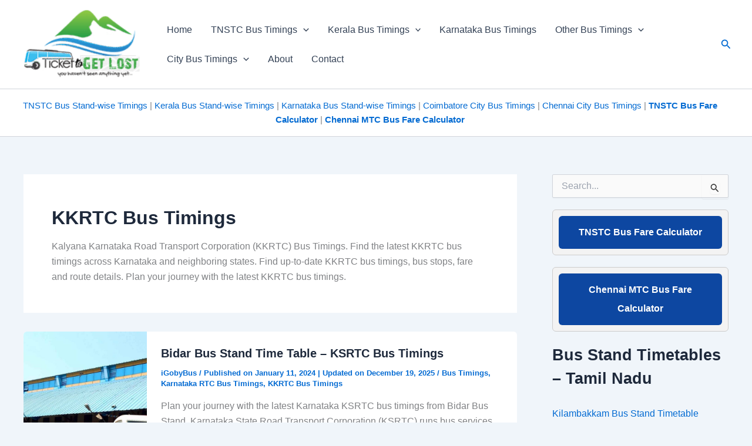

--- FILE ---
content_type: text/html; charset=UTF-8
request_url: https://www.tickettogetlost.com/category/bus-timings/kkrtc-bus-timings/page/2/
body_size: 43266
content:
<!DOCTYPE html><html dir="ltr" lang="en-US" prefix="og: https://ogp.me/ns#"><head><meta charset="UTF-8"><meta name="viewport" content="width=device-width, initial-scale=1"><link rel="profile" href="https://gmpg.org/xfn/11"><title>KKRTC Bus Timings – TNSTC, KSRTC Bus Timings &amp; Bus Stand Timetables | Ticket To Get Lost - Page 2</title><meta name="description" content="Kalyana Karnataka Road Transport Corporation (KKRTC) Bus Timings. Find the latest KKRTC bus timings across Karnataka and neighboring states. Find up-to-date KKRTC bus timings, bus stops, fare and route details. Plan your journey with the latest KKRTC bus timings. - Page 2" /><meta name="robots" content="noindex, nofollow, max-snippet:-1, max-image-preview:large, max-video-preview:-1" /><link rel="canonical" href="https://www.tickettogetlost.com/category/bus-timings/karnataka-rtc-bus-timings/kkrtc-bus-timings/page/2/" /><link rel="prev" href="https://www.tickettogetlost.com/category/bus-timings/kkrtc-bus-timings/" /><link rel="next" href="https://www.tickettogetlost.com/category/bus-timings/kkrtc-bus-timings/page/3/" /><meta name="generator" content="All in One SEO (AIOSEO) 4.9.3" /> <script type="application/ld+json" class="aioseo-schema">{"@context":"https:\/\/schema.org","@graph":[{"@type":"BreadcrumbList","@id":"https:\/\/www.tickettogetlost.com\/category\/bus-timings\/kkrtc-bus-timings\/page\/2\/#breadcrumblist","itemListElement":[{"@type":"ListItem","@id":"https:\/\/www.tickettogetlost.com#listItem","position":1,"name":"Home","item":"https:\/\/www.tickettogetlost.com","nextItem":{"@type":"ListItem","@id":"https:\/\/www.tickettogetlost.com\/category\/bus-timings\/#listItem","name":"Bus Timings"}},{"@type":"ListItem","@id":"https:\/\/www.tickettogetlost.com\/category\/bus-timings\/#listItem","position":2,"name":"Bus Timings","item":"https:\/\/www.tickettogetlost.com\/category\/bus-timings\/","nextItem":{"@type":"ListItem","@id":"https:\/\/www.tickettogetlost.com\/category\/bus-timings\/karnataka-rtc-bus-timings\/#listItem","name":"Karnataka RTC Bus Timings"},"previousItem":{"@type":"ListItem","@id":"https:\/\/www.tickettogetlost.com#listItem","name":"Home"}},{"@type":"ListItem","@id":"https:\/\/www.tickettogetlost.com\/category\/bus-timings\/karnataka-rtc-bus-timings\/#listItem","position":3,"name":"Karnataka RTC Bus Timings","item":"https:\/\/www.tickettogetlost.com\/category\/bus-timings\/karnataka-rtc-bus-timings\/","nextItem":{"@type":"ListItem","@id":"https:\/\/www.tickettogetlost.com\/category\/bus-timings\/karnataka-rtc-bus-timings\/kkrtc-bus-timings\/#listItem","name":"KKRTC Bus Timings"},"previousItem":{"@type":"ListItem","@id":"https:\/\/www.tickettogetlost.com\/category\/bus-timings\/#listItem","name":"Bus Timings"}},{"@type":"ListItem","@id":"https:\/\/www.tickettogetlost.com\/category\/bus-timings\/karnataka-rtc-bus-timings\/kkrtc-bus-timings\/#listItem","position":4,"name":"KKRTC Bus Timings","previousItem":{"@type":"ListItem","@id":"https:\/\/www.tickettogetlost.com\/category\/bus-timings\/karnataka-rtc-bus-timings\/#listItem","name":"Karnataka RTC Bus Timings"}}]},{"@type":"CollectionPage","@id":"https:\/\/www.tickettogetlost.com\/category\/bus-timings\/kkrtc-bus-timings\/page\/2\/#collectionpage","url":"https:\/\/www.tickettogetlost.com\/category\/bus-timings\/kkrtc-bus-timings\/page\/2\/","name":"KKRTC Bus Timings \u2013 TNSTC, KSRTC Bus Timings & Bus Stand Timetables | Ticket To Get Lost - Page 2","description":"Kalyana Karnataka Road Transport Corporation (KKRTC) Bus Timings. Find the latest KKRTC bus timings across Karnataka and neighboring states. Find up-to-date KKRTC bus timings, bus stops, fare and route details. Plan your journey with the latest KKRTC bus timings. - Page 2","inLanguage":"en-US","isPartOf":{"@id":"https:\/\/www.tickettogetlost.com\/#website"},"breadcrumb":{"@id":"https:\/\/www.tickettogetlost.com\/category\/bus-timings\/kkrtc-bus-timings\/page\/2\/#breadcrumblist"}},{"@type":"Organization","@id":"https:\/\/www.tickettogetlost.com\/#organization","name":"Ticket to Get Lost","description":"Ticket To Get Lost is the independent online guide for bus travel across Tamil Nadu, Karnataka, and Kerala. We provide the latest TNSTC, KSRTC bus timings, routes, and fare details for travellers.","url":"https:\/\/www.tickettogetlost.com\/","email":"contact@tickettogetlost.com","logo":{"@type":"ImageObject","url":"https:\/\/www.tickettogetlost.com\/wp-content\/uploads\/2025\/12\/ticket-to-get-lost-1080.png","@id":"https:\/\/www.tickettogetlost.com\/category\/bus-timings\/kkrtc-bus-timings\/page\/2\/#organizationLogo","width":1080,"height":1080,"caption":"ticket to get lost - Ticket To Get Lost is the independent online guide for bus travel across Tamil Nadu, Karnataka, and Kerala. We provide the latest TNSTC, SETC, and KSRTC bus timings, routes, and fare details for travellers."},"image":{"@id":"https:\/\/www.tickettogetlost.com\/category\/bus-timings\/kkrtc-bus-timings\/page\/2\/#organizationLogo"}},{"@type":"WebSite","@id":"https:\/\/www.tickettogetlost.com\/#website","url":"https:\/\/www.tickettogetlost.com\/","name":"TNSTC, KSRTC Bus Timings & Bus Stand Timetables | Ticket To Get Lost","description":"Your Complete Bus Travel Guide","inLanguage":"en-US","publisher":{"@id":"https:\/\/www.tickettogetlost.com\/#organization"}}]}</script> <link rel='dns-prefetch' href='//www.googletagmanager.com' /><link rel="alternate" type="application/rss+xml" title="TNSTC, KSRTC Bus Timings &amp; Bus Stand Timetables | Ticket To Get Lost &raquo; Feed" href="https://www.tickettogetlost.com/feed/" /><link rel="alternate" type="application/rss+xml" title="TNSTC, KSRTC Bus Timings &amp; Bus Stand Timetables | Ticket To Get Lost - KKRTC Bus Timings Category Feed" href="https://www.tickettogetlost.com/category/bus-timings/karnataka-rtc-bus-timings/kkrtc-bus-timings/feed/" /><style id='wp-img-auto-sizes-contain-inline-css'>img:is([sizes=auto i],[sizes^="auto," i]){contain-intrinsic-size:3000px 1500px}
/*# sourceURL=wp-img-auto-sizes-contain-inline-css */</style><link data-optimized="1" rel='stylesheet' id='astra-theme-css-css' href='https://www.tickettogetlost.com/wp-content/litespeed/css/96a78801103012548456277f7d9806a7.css?ver=806a7' media='all' /><style id='astra-theme-css-inline-css'>:root{--ast-post-nav-space:0;--ast-container-default-xlg-padding:2.5em;--ast-container-default-lg-padding:2.5em;--ast-container-default-slg-padding:2em;--ast-container-default-md-padding:2.5em;--ast-container-default-sm-padding:2.5em;--ast-container-default-xs-padding:2.4em;--ast-container-default-xxs-padding:1.8em;--ast-code-block-background:#ECEFF3;--ast-comment-inputs-background:#F9FAFB;--ast-normal-container-width:1200px;--ast-narrow-container-width:750px;--ast-blog-title-font-weight:600;--ast-blog-meta-weight:600;--ast-global-color-primary:var(--ast-global-color-4);--ast-global-color-secondary:var(--ast-global-color-5);--ast-global-color-alternate-background:var(--ast-global-color-6);--ast-global-color-subtle-background:var(--ast-global-color-7);--ast-bg-style-guide:var( --ast-global-color-secondary,--ast-global-color-5 );--ast-shadow-style-guide:0px 0px 4px 0 #00000057;--ast-global-dark-bg-style:#fff;--ast-global-dark-lfs:#fbfbfb;--ast-widget-bg-color:#fafafa;--ast-wc-container-head-bg-color:#fbfbfb;--ast-title-layout-bg:#eeeeee;--ast-search-border-color:#e7e7e7;--ast-lifter-hover-bg:#e6e6e6;--ast-gallery-block-color:#000;--srfm-color-input-label:var(--ast-global-color-2);}html{font-size:100%;}a{color:var(--ast-global-color-0);}a:hover,a:focus{color:var(--ast-global-color-1);}body,button,input,select,textarea,.ast-button,.ast-custom-button{font-family:-apple-system,BlinkMacSystemFont,Segoe UI,Roboto,Oxygen-Sans,Ubuntu,Cantarell,Helvetica Neue,sans-serif;font-weight:400;font-size:16px;font-size:1rem;line-height:var(--ast-body-line-height,1.65);}blockquote{color:var(--ast-global-color-3);}h1,h2,h3,h4,h5,h6,.entry-content :where(h1,h2,h3,h4,h5,h6),.site-title,.site-title a{font-weight:600;}.ast-site-identity .site-title a{color:var(--ast-global-color-2);}.site-title{font-size:26px;font-size:1.625rem;display:none;}header .custom-logo-link img{max-width:213px;width:213px;}.astra-logo-svg{width:213px;}.site-header .site-description{font-size:15px;font-size:0.9375rem;display:none;}.entry-title{font-size:20px;font-size:1.25rem;}.ast-blog-single-element.ast-taxonomy-container a{font-size:14px;font-size:0.875rem;}.ast-blog-meta-container{font-size:13px;font-size:0.8125rem;}.archive .ast-article-post,.blog .ast-article-post,.archive .ast-article-post:hover,.blog .ast-article-post:hover{border-top-left-radius:6px;border-top-right-radius:6px;border-bottom-right-radius:6px;border-bottom-left-radius:6px;overflow:hidden;}h1,.entry-content :where(h1){font-size:36px;font-size:2.25rem;font-weight:600;line-height:1.4em;}h2,.entry-content :where(h2){font-size:30px;font-size:1.875rem;font-weight:600;line-height:1.3em;}h3,.entry-content :where(h3){font-size:24px;font-size:1.5rem;font-weight:600;line-height:1.3em;}h4,.entry-content :where(h4){font-size:20px;font-size:1.25rem;line-height:1.2em;font-weight:600;}h5,.entry-content :where(h5){font-size:18px;font-size:1.125rem;line-height:1.2em;font-weight:600;}h6,.entry-content :where(h6){font-size:16px;font-size:1rem;line-height:1.25em;font-weight:600;}::selection{background-color:var(--ast-global-color-0);color:#ffffff;}body,h1,h2,h3,h4,h5,h6,.entry-title a,.entry-content :where(h1,h2,h3,h4,h5,h6){color:var(--ast-global-color-3);}.tagcloud a:hover,.tagcloud a:focus,.tagcloud a.current-item{color:#ffffff;border-color:var(--ast-global-color-0);background-color:var(--ast-global-color-0);}input:focus,input[type="text"]:focus,input[type="email"]:focus,input[type="url"]:focus,input[type="password"]:focus,input[type="reset"]:focus,input[type="search"]:focus,textarea:focus{border-color:var(--ast-global-color-0);}input[type="radio"]:checked,input[type=reset],input[type="checkbox"]:checked,input[type="checkbox"]:hover:checked,input[type="checkbox"]:focus:checked,input[type=range]::-webkit-slider-thumb{border-color:var(--ast-global-color-0);background-color:var(--ast-global-color-0);box-shadow:none;}.site-footer a:hover + .post-count,.site-footer a:focus + .post-count{background:var(--ast-global-color-0);border-color:var(--ast-global-color-0);}.single .nav-links .nav-previous,.single .nav-links .nav-next{color:var(--ast-global-color-0);}.entry-meta,.entry-meta *{line-height:1.45;color:var(--ast-global-color-0);font-weight:600;}.entry-meta a:not(.ast-button):hover,.entry-meta a:not(.ast-button):hover *,.entry-meta a:not(.ast-button):focus,.entry-meta a:not(.ast-button):focus *,.page-links > .page-link,.page-links .page-link:hover,.post-navigation a:hover{color:var(--ast-global-color-1);}#cat option,.secondary .calendar_wrap thead a,.secondary .calendar_wrap thead a:visited{color:var(--ast-global-color-0);}.secondary .calendar_wrap #today,.ast-progress-val span{background:var(--ast-global-color-0);}.secondary a:hover + .post-count,.secondary a:focus + .post-count{background:var(--ast-global-color-0);border-color:var(--ast-global-color-0);}.calendar_wrap #today > a{color:#ffffff;}.page-links .page-link,.single .post-navigation a{color:var(--ast-global-color-3);}.ast-search-menu-icon .search-form button.search-submit{padding:0 4px;}.ast-search-menu-icon form.search-form{padding-right:0;}.ast-search-menu-icon.slide-search input.search-field{width:0;}.ast-header-search .ast-search-menu-icon.ast-dropdown-active .search-form,.ast-header-search .ast-search-menu-icon.ast-dropdown-active .search-field:focus{transition:all 0.2s;}.search-form input.search-field:focus{outline:none;}.ast-search-menu-icon .search-form button.search-submit:focus,.ast-theme-transparent-header .ast-header-search .ast-dropdown-active .ast-icon,.ast-theme-transparent-header .ast-inline-search .search-field:focus .ast-icon{color:var(--ast-global-color-1);}.ast-header-search .slide-search .search-form{border:2px solid var(--ast-global-color-0);}.ast-header-search .slide-search .search-field{background-color:(--ast-global-dark-bg-style);}.ast-archive-title{color:var(--ast-global-color-2);}.widget-title{font-size:22px;font-size:1.375rem;color:var(--ast-global-color-2);}#secondary,#secondary button,#secondary input,#secondary select,#secondary textarea{font-size:16px;font-size:1rem;}.ast-single-post .entry-content a,.ast-comment-content a:not(.ast-comment-edit-reply-wrap a){text-decoration:underline;}.ast-single-post .entry-content .uagb-tab a,.ast-single-post .entry-content .uagb-ifb-cta a,.ast-single-post .entry-content .uabb-module-content a,.ast-single-post .entry-content .uagb-post-grid a,.ast-single-post .entry-content .uagb-timeline a,.ast-single-post .entry-content .uagb-toc__wrap a,.ast-single-post .entry-content .uagb-taxomony-box a,.entry-content .wp-block-latest-posts > li > a,.ast-single-post .entry-content .wp-block-file__button,a.ast-post-filter-single,.ast-single-post .ast-comment-content .comment-reply-link,.ast-single-post .ast-comment-content .comment-edit-link{text-decoration:none;}.ast-search-menu-icon.slide-search a:focus-visible:focus-visible,.astra-search-icon:focus-visible,#close:focus-visible,a:focus-visible,.ast-menu-toggle:focus-visible,.site .skip-link:focus-visible,.wp-block-loginout input:focus-visible,.wp-block-search.wp-block-search__button-inside .wp-block-search__inside-wrapper,.ast-header-navigation-arrow:focus-visible,.ast-orders-table__row .ast-orders-table__cell:focus-visible,a#ast-apply-coupon:focus-visible,#ast-apply-coupon:focus-visible,#close:focus-visible,.button.search-submit:focus-visible,#search_submit:focus,.normal-search:focus-visible,.ast-header-account-wrap:focus-visible,.astra-cart-drawer-close:focus,.ast-single-variation:focus,.ast-button:focus,.ast-builder-button-wrap:has(.ast-custom-button-link:focus),.ast-builder-button-wrap .ast-custom-button-link:focus{outline-style:dotted;outline-color:inherit;outline-width:thin;}input:focus,input[type="text"]:focus,input[type="email"]:focus,input[type="url"]:focus,input[type="password"]:focus,input[type="reset"]:focus,input[type="search"]:focus,input[type="number"]:focus,textarea:focus,.wp-block-search__input:focus,[data-section="section-header-mobile-trigger"] .ast-button-wrap .ast-mobile-menu-trigger-minimal:focus,.ast-mobile-popup-drawer.active .menu-toggle-close:focus,#ast-scroll-top:focus,#coupon_code:focus,#ast-coupon-code:focus{border-style:dotted;border-color:inherit;border-width:thin;}input{outline:none;}.site-logo-img img{ transition:all 0.2s linear;}body .ast-oembed-container *{position:absolute;top:0;width:100%;height:100%;left:0;}body .wp-block-embed-pocket-casts .ast-oembed-container *{position:unset;}.ast-single-post-featured-section + article {margin-top: 2em;}.site-content .ast-single-post-featured-section img {width: 100%;overflow: hidden;object-fit: cover;}.ast-separate-container .site-content .ast-single-post-featured-section + article {margin-top: -80px;z-index: 9;position: relative;border-radius: 4px;}@media (min-width: 922px) {.ast-no-sidebar .site-content .ast-article-image-container--wide {margin-left: -120px;margin-right: -120px;max-width: unset;width: unset;}.ast-left-sidebar .site-content .ast-article-image-container--wide,.ast-right-sidebar .site-content .ast-article-image-container--wide {margin-left: -10px;margin-right: -10px;}.site-content .ast-article-image-container--full {margin-left: calc( -50vw + 50%);margin-right: calc( -50vw + 50%);max-width: 100vw;width: 100vw;}.ast-left-sidebar .site-content .ast-article-image-container--full,.ast-right-sidebar .site-content .ast-article-image-container--full {margin-left: -10px;margin-right: -10px;max-width: inherit;width: auto;}}.site > .ast-single-related-posts-container {margin-top: 0;}@media (min-width: 922px) {.ast-desktop .ast-container--narrow {max-width: var(--ast-narrow-container-width);margin: 0 auto;}}#secondary {margin: 4em 0 2.5em;word-break: break-word;line-height: 2;}#secondary li {margin-bottom: 0.75em;}#secondary li:last-child {margin-bottom: 0;}@media (max-width: 768px) {.js_active .ast-plain-container.ast-single-post #secondary {margin-top: 1.5em;}}.ast-separate-container.ast-two-container #secondary .widget {background-color: #fff;padding: 2em;margin-bottom: 2em;}@media (min-width: 993px) {.ast-left-sidebar #secondary {padding-right: 60px;}.ast-right-sidebar #secondary {padding-left: 60px;}}@media (max-width: 993px) {.ast-right-sidebar #secondary {padding-left: 30px;}.ast-left-sidebar #secondary {padding-right: 30px;}}@media (min-width: 993px) {.ast-page-builder-template.ast-left-sidebar #secondary {padding-left: 60px;}.ast-page-builder-template.ast-right-sidebar #secondary {padding-right: 60px;}}@media (max-width: 993px) {.ast-page-builder-template.ast-right-sidebar #secondary {padding-right: 30px;}.ast-page-builder-template.ast-left-sidebar #secondary {padding-left: 30px;}}input[type="text"],input[type="number"],input[type="email"],input[type="url"],input[type="password"],input[type="search"],input[type=reset],input[type=tel],input[type=date],select,textarea{font-size:16px;font-style:normal;font-weight:400;line-height:24px;width:100%;padding:12px 16px;border-radius:4px;box-shadow:0px 1px 2px 0px rgba(0,0,0,0.05);color:var(--ast-form-input-text,#475569);}input[type="text"],input[type="number"],input[type="email"],input[type="url"],input[type="password"],input[type="search"],input[type=reset],input[type=tel],input[type=date],select{height:40px;}input[type="date"]{border-width:1px;border-style:solid;border-color:var(--ast-border-color);background:var( --ast-global-color-secondary,--ast-global-color-5 );}input[type="text"]:focus,input[type="number"]:focus,input[type="email"]:focus,input[type="url"]:focus,input[type="password"]:focus,input[type="search"]:focus,input[type=reset]:focus,input[type="tel"]:focus,input[type="date"]:focus,select:focus,textarea:focus{border-color:#046BD2;box-shadow:none;outline:none;color:var(--ast-form-input-focus-text,#475569);}label,legend{color:#111827;font-size:14px;font-style:normal;font-weight:500;line-height:20px;}select{padding:6px 10px;}fieldset{padding:30px;border-radius:4px;}button,.ast-button,.button,input[type="button"],input[type="reset"],input[type="submit"]{border-radius:4px;box-shadow:0px 1px 2px 0px rgba(0,0,0,0.05);}:root{--ast-comment-inputs-background:#FFF;}::placeholder{color:var(--ast-form-field-color,#9CA3AF);}::-ms-input-placeholder{color:var(--ast-form-field-color,#9CA3AF);}@media (max-width:921.9px){#ast-desktop-header{display:none;}}@media (min-width:922px){#ast-mobile-header{display:none;}}.wp-block-buttons.aligncenter{justify-content:center;}.wp-block-button.is-style-outline .wp-block-button__link{border-color:var(--ast-global-color-0);}div.wp-block-button.is-style-outline > .wp-block-button__link:not(.has-text-color),div.wp-block-button.wp-block-button__link.is-style-outline:not(.has-text-color){color:var(--ast-global-color-0);}.wp-block-button.is-style-outline .wp-block-button__link:hover,.wp-block-buttons .wp-block-button.is-style-outline .wp-block-button__link:focus,.wp-block-buttons .wp-block-button.is-style-outline > .wp-block-button__link:not(.has-text-color):hover,.wp-block-buttons .wp-block-button.wp-block-button__link.is-style-outline:not(.has-text-color):hover{color:#ffffff;background-color:var(--ast-global-color-1);border-color:var(--ast-global-color-1);}.post-page-numbers.current .page-link,.ast-pagination .page-numbers.current{color:#ffffff;border-color:var(--ast-global-color-0);background-color:var(--ast-global-color-0);}.wp-block-buttons .wp-block-button.is-style-outline .wp-block-button__link.wp-element-button,.ast-outline-button,.wp-block-uagb-buttons-child .uagb-buttons-repeater.ast-outline-button{border-color:var(--ast-global-color-0);border-top-width:2px;border-right-width:2px;border-bottom-width:2px;border-left-width:2px;font-family:inherit;font-weight:500;font-size:16px;font-size:1rem;line-height:1em;padding-top:13px;padding-right:30px;padding-bottom:13px;padding-left:30px;}.wp-block-buttons .wp-block-button.is-style-outline > .wp-block-button__link:not(.has-text-color),.wp-block-buttons .wp-block-button.wp-block-button__link.is-style-outline:not(.has-text-color),.ast-outline-button{color:var(--ast-global-color-0);}.wp-block-button.is-style-outline .wp-block-button__link:hover,.wp-block-buttons .wp-block-button.is-style-outline .wp-block-button__link:focus,.wp-block-buttons .wp-block-button.is-style-outline > .wp-block-button__link:not(.has-text-color):hover,.wp-block-buttons .wp-block-button.wp-block-button__link.is-style-outline:not(.has-text-color):hover,.ast-outline-button:hover,.ast-outline-button:focus,.wp-block-uagb-buttons-child .uagb-buttons-repeater.ast-outline-button:hover,.wp-block-uagb-buttons-child .uagb-buttons-repeater.ast-outline-button:focus{color:#ffffff;background-color:var(--ast-global-color-1);border-color:var(--ast-global-color-1);}.ast-single-post .entry-content a.ast-outline-button,.ast-single-post .entry-content .is-style-outline>.wp-block-button__link{text-decoration:none;}.wp-block-button .wp-block-button__link.wp-element-button.is-style-outline:not(.has-background),.wp-block-button.is-style-outline>.wp-block-button__link.wp-element-button:not(.has-background),.ast-outline-button{background-color:transparent;}.uagb-buttons-repeater.ast-outline-button{border-radius:9999px;}@media (max-width:921px){.wp-block-buttons .wp-block-button.is-style-outline .wp-block-button__link.wp-element-button,.ast-outline-button,.wp-block-uagb-buttons-child .uagb-buttons-repeater.ast-outline-button{padding-top:12px;padding-right:28px;padding-bottom:12px;padding-left:28px;}}@media (max-width:544px){.wp-block-buttons .wp-block-button.is-style-outline .wp-block-button__link.wp-element-button,.ast-outline-button,.wp-block-uagb-buttons-child .uagb-buttons-repeater.ast-outline-button{padding-top:10px;padding-right:24px;padding-bottom:10px;padding-left:24px;}}.entry-content[data-ast-blocks-layout] > figure{margin-bottom:1em;}h1.widget-title{font-weight:600;}h2.widget-title{font-weight:600;}h3.widget-title{font-weight:600;}#page{display:flex;flex-direction:column;min-height:100vh;}.ast-404-layout-1 h1.page-title{color:var(--ast-global-color-2);}.single .post-navigation a{line-height:1em;height:inherit;}.error-404 .page-sub-title{font-size:1.5rem;font-weight:inherit;}.search .site-content .content-area .search-form{margin-bottom:0;}#page .site-content{flex-grow:1;}.widget{margin-bottom:1.25em;}#secondary li{line-height:1.5em;}#secondary .wp-block-group h2{margin-bottom:0.7em;}#secondary h2{font-size:1.7rem;}.ast-separate-container .ast-article-post,.ast-separate-container .ast-article-single,.ast-separate-container .comment-respond{padding:3em;}.ast-separate-container .ast-article-single .ast-article-single{padding:0;}.ast-article-single .wp-block-post-template-is-layout-grid{padding-left:0;}.ast-separate-container .comments-title,.ast-narrow-container .comments-title{padding:1.5em 2em;}.ast-page-builder-template .comment-form-textarea,.ast-comment-formwrap .ast-grid-common-col{padding:0;}.ast-comment-formwrap{padding:0;display:inline-flex;column-gap:20px;width:100%;margin-left:0;margin-right:0;}.comments-area textarea#comment:focus,.comments-area textarea#comment:active,.comments-area .ast-comment-formwrap input[type="text"]:focus,.comments-area .ast-comment-formwrap input[type="text"]:active {box-shadow:none;outline:none;}.archive.ast-page-builder-template .entry-header{margin-top:2em;}.ast-page-builder-template .ast-comment-formwrap{width:100%;}.entry-title{margin-bottom:0.6em;}.ast-archive-description p{font-size:inherit;font-weight:inherit;line-height:inherit;}.ast-separate-container .ast-comment-list li.depth-1,.hentry{margin-bottom:1.5em;}.site-content section.ast-archive-description{margin-bottom:2em;}@media (min-width:921px){.ast-left-sidebar.ast-page-builder-template #secondary,.archive.ast-right-sidebar.ast-page-builder-template .site-main{padding-left:20px;padding-right:20px;}}@media (max-width:544px){.ast-comment-formwrap.ast-row{column-gap:10px;display:inline-block;}#ast-commentform .ast-grid-common-col{position:relative;width:100%;}}@media (min-width:1201px){.ast-separate-container .ast-article-post,.ast-separate-container .ast-article-single,.ast-separate-container .ast-author-box,.ast-separate-container .ast-404-layout-1,.ast-separate-container .no-results{padding:3em;}}@media (max-width:921px){.ast-left-sidebar #content > .ast-container{display:flex;flex-direction:column-reverse;width:100%;}}@media (max-width:921px){#secondary.secondary{padding-top:0;}.ast-separate-container.ast-right-sidebar #secondary{padding-left:1em;padding-right:1em;}.ast-separate-container.ast-two-container #secondary{padding-left:0;padding-right:0;}.ast-page-builder-template .entry-header #secondary,.ast-page-builder-template #secondary{margin-top:1.5em;}}@media (max-width:921px){.ast-right-sidebar #primary{padding-right:0;}.ast-page-builder-template.ast-left-sidebar #secondary,.ast-page-builder-template.ast-right-sidebar #secondary{padding-right:20px;padding-left:20px;}.ast-right-sidebar #secondary,.ast-left-sidebar #primary{padding-left:0;}.ast-left-sidebar #secondary{padding-right:0;}}@media (min-width:922px){.ast-separate-container.ast-right-sidebar #primary,.ast-separate-container.ast-left-sidebar #primary{border:0;}.search-no-results.ast-separate-container #primary{margin-bottom:4em;}}@media (min-width:922px){.ast-right-sidebar #primary{border-right:1px solid var(--ast-border-color);}.ast-left-sidebar #primary{border-left:1px solid var(--ast-border-color);}.ast-right-sidebar #secondary{border-left:1px solid var(--ast-border-color);margin-left:-1px;}.ast-left-sidebar #secondary{border-right:1px solid var(--ast-border-color);margin-right:-1px;}.ast-separate-container.ast-two-container.ast-right-sidebar #secondary{padding-left:30px;padding-right:0;}.ast-separate-container.ast-two-container.ast-left-sidebar #secondary{padding-right:30px;padding-left:0;}.ast-separate-container.ast-right-sidebar #secondary,.ast-separate-container.ast-left-sidebar #secondary{border:0;margin-left:auto;margin-right:auto;}.ast-separate-container.ast-two-container #secondary .widget:last-child{margin-bottom:0;}}.wp-block-button .wp-block-button__link{color:#ffffff;}.wp-block-button .wp-block-button__link:hover,.wp-block-button .wp-block-button__link:focus{color:#ffffff;background-color:var(--ast-global-color-1);border-color:var(--ast-global-color-1);}.wp-block-button .wp-block-button__link,.wp-block-search .wp-block-search__button,body .wp-block-file .wp-block-file__button{border-color:var(--ast-global-color-0);background-color:var(--ast-global-color-0);color:#ffffff;font-family:inherit;font-weight:500;line-height:1em;font-size:16px;font-size:1rem;padding-top:15px;padding-right:30px;padding-bottom:15px;padding-left:30px;}.ast-single-post .entry-content .wp-block-button .wp-block-button__link,.ast-single-post .entry-content .wp-block-search .wp-block-search__button,body .entry-content .wp-block-file .wp-block-file__button{text-decoration:none;}@media (max-width:921px){.wp-block-button .wp-block-button__link,.wp-block-search .wp-block-search__button,body .wp-block-file .wp-block-file__button{padding-top:14px;padding-right:28px;padding-bottom:14px;padding-left:28px;}}@media (max-width:544px){.wp-block-button .wp-block-button__link,.wp-block-search .wp-block-search__button,body .wp-block-file .wp-block-file__button{padding-top:12px;padding-right:24px;padding-bottom:12px;padding-left:24px;}}.menu-toggle,button,.ast-button,.ast-custom-button,.button,input#submit,input[type="button"],input[type="submit"],input[type="reset"],#comments .submit,.search .search-submit,form[CLASS*="wp-block-search__"].wp-block-search .wp-block-search__inside-wrapper .wp-block-search__button,body .wp-block-file .wp-block-file__button,.search .search-submit{border-style:solid;border-top-width:0;border-right-width:0;border-left-width:0;border-bottom-width:0;color:#ffffff;border-color:var(--ast-global-color-0);background-color:var(--ast-global-color-0);padding-top:15px;padding-right:30px;padding-bottom:15px;padding-left:30px;font-family:inherit;font-weight:500;font-size:16px;font-size:1rem;line-height:1em;}button:focus,.menu-toggle:hover,button:hover,.ast-button:hover,.ast-custom-button:hover .button:hover,.ast-custom-button:hover ,input[type=reset]:hover,input[type=reset]:focus,input#submit:hover,input#submit:focus,input[type="button"]:hover,input[type="button"]:focus,input[type="submit"]:hover,input[type="submit"]:focus,form[CLASS*="wp-block-search__"].wp-block-search .wp-block-search__inside-wrapper .wp-block-search__button:hover,form[CLASS*="wp-block-search__"].wp-block-search .wp-block-search__inside-wrapper .wp-block-search__button:focus,body .wp-block-file .wp-block-file__button:hover,body .wp-block-file .wp-block-file__button:focus{color:#ffffff;background-color:var(--ast-global-color-1);border-color:var(--ast-global-color-1);}form[CLASS*="wp-block-search__"].wp-block-search .wp-block-search__inside-wrapper .wp-block-search__button.has-icon{padding-top:calc(15px - 3px);padding-right:calc(30px - 3px);padding-bottom:calc(15px - 3px);padding-left:calc(30px - 3px);}@media (max-width:921px){.menu-toggle,button,.ast-button,.ast-custom-button,.button,input#submit,input[type="button"],input[type="submit"],input[type="reset"],#comments .submit,.search .search-submit,form[CLASS*="wp-block-search__"].wp-block-search .wp-block-search__inside-wrapper .wp-block-search__button,body .wp-block-file .wp-block-file__button,.search .search-submit{padding-top:14px;padding-right:28px;padding-bottom:14px;padding-left:28px;}}@media (max-width:544px){.menu-toggle,button,.ast-button,.ast-custom-button,.button,input#submit,input[type="button"],input[type="submit"],input[type="reset"],#comments .submit,.search .search-submit,form[CLASS*="wp-block-search__"].wp-block-search .wp-block-search__inside-wrapper .wp-block-search__button,body .wp-block-file .wp-block-file__button,.search .search-submit{padding-top:12px;padding-right:24px;padding-bottom:12px;padding-left:24px;}}@media (max-width:921px){.ast-mobile-header-stack .main-header-bar .ast-search-menu-icon{display:inline-block;}.ast-header-break-point.ast-header-custom-item-outside .ast-mobile-header-stack .main-header-bar .ast-search-icon{margin:0;}.ast-comment-avatar-wrap img{max-width:2.5em;}.ast-comment-meta{padding:0 1.8888em 1.3333em;}}@media (min-width:544px){.ast-container{max-width:100%;}}@media (max-width:544px){.ast-separate-container .ast-article-post,.ast-separate-container .ast-article-single,.ast-separate-container .comments-title,.ast-separate-container .ast-archive-description{padding:1.5em 1em;}.ast-separate-container #content .ast-container{padding-left:0.54em;padding-right:0.54em;}.ast-separate-container .ast-comment-list .bypostauthor{padding:.5em;}.ast-search-menu-icon.ast-dropdown-active .search-field{width:170px;}.ast-separate-container #secondary{padding-top:0;}.ast-separate-container.ast-two-container #secondary .widget{margin-bottom:1.5em;padding-left:1em;padding-right:1em;}} #ast-mobile-header .ast-site-header-cart-li a{pointer-events:none;}.ast-separate-container{background-color:var(--ast-global-color-5);background-image:none;}@media (max-width:921px){.site-title{display:none;}.site-header .site-description{display:none;}h1,.entry-content :where(h1){font-size:30px;font-size:1.875rem;}h2,.entry-content :where(h2){font-size:25px;font-size:1.5625rem;}h3,.entry-content :where(h3){font-size:20px;font-size:1.25rem;}}@media (max-width:544px){.site-title{font-size:20px;font-size:1.25rem;display:none;}.site-header .site-description{display:none;}h1,.entry-content :where(h1){font-size:30px;font-size:1.875rem;}h2,.entry-content :where(h2){font-size:25px;font-size:1.5625rem;}h3,.entry-content :where(h3){font-size:20px;font-size:1.25rem;}header .custom-logo-link img,.ast-header-break-point .site-branding img,.ast-header-break-point .custom-logo-link img{max-width:120px;width:120px;}.astra-logo-svg{width:120px;}.ast-header-break-point .site-logo-img .custom-mobile-logo-link img{max-width:120px;}}@media (max-width:921px){html{font-size:91.2%;}}@media (max-width:544px){html{font-size:91.2%;}}@media (min-width:922px){.ast-container{max-width:1240px;}}@media (min-width:922px){.site-content .ast-container{display:flex;}}@media (max-width:921px){.site-content .ast-container{flex-direction:column;}}.ast-blog-layout-5-grid .ast-article-inner{box-shadow:0px 6px 15px -2px rgba(16,24,40,0.05);}.ast-separate-container .ast-blog-layout-5-grid .ast-article-inner,.ast-plain-container .ast-blog-layout-5-grid .ast-article-inner{height:100%;}.ast-blog-layout-5-grid .ast-row{margin-left:0;margin-right:0;}.ast-blog-layout-5-grid .ast-article-inner{width:100%;}.ast-blog-layout-5-grid .blog-layout-5{display:flex;flex-wrap:wrap;vertical-align:middle;}.ast-blog-layout-5-grid .ast-blog-featured-section{width:25%;margin-bottom:0;}.ast-blog-layout-5-grid .post-thumb-img-content{height:100%;}.ast-blog-layout-5-grid .ast-blog-featured-section img{width:100%;height:100%;object-fit:cover;}.ast-blog-layout-5-grid .post-content{width:75%;padding-left:1.5em;}.ast-blog-layout-5-grid .ast-no-thumb .ast-blog-featured-section{width:unset;}.ast-blog-layout-5-grid .ast-no-thumb .post-content{width:100%;}.ast-separate-container .ast-blog-layout-5-grid .post-content{padding-right:1.5em;padding-top:1.5em;padding-bottom:1.5em;}.ast-blog-layout-5-grid .ast-article-post{margin-bottom:2em;padding:0;border-bottom:0;}@media (max-width:921px){.ast-blog-layout-5-grid .ast-blog-featured-section{margin-bottom:1.5em;}}@media (max-width:921px){.ast-blog-layout-5-grid .ast-blog-featured-section,.ast-blog-layout-5-grid .post-content{width:100%;}}.ast-blog-layout-6-grid .ast-blog-featured-section:before { content: ""; }.ast-article-post .post-thumb-img-content img{aspect-ratio:16/9;width:100%;}.ast-article-post .post-thumb-img-content{overflow:hidden;}.ast-article-post .post-thumb-img-content img{transform:scale(1);transition:transform .5s ease;}.ast-article-post:hover .post-thumb-img-content img{transform:scale(1.1);}.cat-links.badge a,.tags-links.badge a {padding: 4px 8px;border-radius: 3px;font-weight: 400;}.cat-links.underline a,.tags-links.underline a{text-decoration: underline;}@media (min-width:922px){.main-header-menu .sub-menu .menu-item.ast-left-align-sub-menu:hover > .sub-menu,.main-header-menu .sub-menu .menu-item.ast-left-align-sub-menu.focus > .sub-menu{margin-left:-0px;}}.entry-content li > p{margin-bottom:0;}.site .comments-area{padding-bottom:2em;margin-top:2em;}.wp-block-file {display: flex;align-items: center;flex-wrap: wrap;justify-content: space-between;}.wp-block-pullquote {border: none;}.wp-block-pullquote blockquote::before {content: "\201D";font-family: "Helvetica",sans-serif;display: flex;transform: rotate( 180deg );font-size: 6rem;font-style: normal;line-height: 1;font-weight: bold;align-items: center;justify-content: center;}.has-text-align-right > blockquote::before {justify-content: flex-start;}.has-text-align-left > blockquote::before {justify-content: flex-end;}figure.wp-block-pullquote.is-style-solid-color blockquote {max-width: 100%;text-align: inherit;}:root {--wp--custom--ast-default-block-top-padding: 3em;--wp--custom--ast-default-block-right-padding: 3em;--wp--custom--ast-default-block-bottom-padding: 3em;--wp--custom--ast-default-block-left-padding: 3em;--wp--custom--ast-container-width: 1200px;--wp--custom--ast-content-width-size: 1200px;--wp--custom--ast-wide-width-size: calc(1200px + var(--wp--custom--ast-default-block-left-padding) + var(--wp--custom--ast-default-block-right-padding));}.ast-narrow-container {--wp--custom--ast-content-width-size: 750px;--wp--custom--ast-wide-width-size: 750px;}@media(max-width: 921px) {:root {--wp--custom--ast-default-block-top-padding: 3em;--wp--custom--ast-default-block-right-padding: 2em;--wp--custom--ast-default-block-bottom-padding: 3em;--wp--custom--ast-default-block-left-padding: 2em;}}@media(max-width: 544px) {:root {--wp--custom--ast-default-block-top-padding: 3em;--wp--custom--ast-default-block-right-padding: 1.5em;--wp--custom--ast-default-block-bottom-padding: 3em;--wp--custom--ast-default-block-left-padding: 1.5em;}}.entry-content > .wp-block-group,.entry-content > .wp-block-cover,.entry-content > .wp-block-columns {padding-top: var(--wp--custom--ast-default-block-top-padding);padding-right: var(--wp--custom--ast-default-block-right-padding);padding-bottom: var(--wp--custom--ast-default-block-bottom-padding);padding-left: var(--wp--custom--ast-default-block-left-padding);}.ast-plain-container.ast-no-sidebar .entry-content > .alignfull,.ast-page-builder-template .ast-no-sidebar .entry-content > .alignfull {margin-left: calc( -50vw + 50%);margin-right: calc( -50vw + 50%);max-width: 100vw;width: 100vw;}.ast-plain-container.ast-no-sidebar .entry-content .alignfull .alignfull,.ast-page-builder-template.ast-no-sidebar .entry-content .alignfull .alignfull,.ast-plain-container.ast-no-sidebar .entry-content .alignfull .alignwide,.ast-page-builder-template.ast-no-sidebar .entry-content .alignfull .alignwide,.ast-plain-container.ast-no-sidebar .entry-content .alignwide .alignfull,.ast-page-builder-template.ast-no-sidebar .entry-content .alignwide .alignfull,.ast-plain-container.ast-no-sidebar .entry-content .alignwide .alignwide,.ast-page-builder-template.ast-no-sidebar .entry-content .alignwide .alignwide,.ast-plain-container.ast-no-sidebar .entry-content .wp-block-column .alignfull,.ast-page-builder-template.ast-no-sidebar .entry-content .wp-block-column .alignfull,.ast-plain-container.ast-no-sidebar .entry-content .wp-block-column .alignwide,.ast-page-builder-template.ast-no-sidebar .entry-content .wp-block-column .alignwide {margin-left: auto;margin-right: auto;width: 100%;}[data-ast-blocks-layout] .wp-block-separator:not(.is-style-dots) {height: 0;}[data-ast-blocks-layout] .wp-block-separator {margin: 20px auto;}[data-ast-blocks-layout] .wp-block-separator:not(.is-style-wide):not(.is-style-dots) {max-width: 100px;}[data-ast-blocks-layout] .wp-block-separator.has-background {padding: 0;}.entry-content[data-ast-blocks-layout] > * {max-width: var(--wp--custom--ast-content-width-size);margin-left: auto;margin-right: auto;}.entry-content[data-ast-blocks-layout] > .alignwide {max-width: var(--wp--custom--ast-wide-width-size);}.entry-content[data-ast-blocks-layout] .alignfull {max-width: none;}.entry-content .wp-block-columns {margin-bottom: 0;}blockquote {margin: 1.5em;border-color: rgba(0,0,0,0.05);}.wp-block-quote:not(.has-text-align-right):not(.has-text-align-center) {border-left: 5px solid rgba(0,0,0,0.05);}.has-text-align-right > blockquote,blockquote.has-text-align-right {border-right: 5px solid rgba(0,0,0,0.05);}.has-text-align-left > blockquote,blockquote.has-text-align-left {border-left: 5px solid rgba(0,0,0,0.05);}.wp-block-site-tagline,.wp-block-latest-posts .read-more {margin-top: 15px;}.wp-block-loginout p label {display: block;}.wp-block-loginout p:not(.login-remember):not(.login-submit) input {width: 100%;}.wp-block-loginout input:focus {border-color: transparent;}.wp-block-loginout input:focus {outline: thin dotted;}.entry-content .wp-block-media-text .wp-block-media-text__content {padding: 0 0 0 8%;}.entry-content .wp-block-media-text.has-media-on-the-right .wp-block-media-text__content {padding: 0 8% 0 0;}.entry-content .wp-block-media-text.has-background .wp-block-media-text__content {padding: 8%;}.entry-content .wp-block-cover:not([class*="background-color"]):not(.has-text-color.has-link-color) .wp-block-cover__inner-container,.entry-content .wp-block-cover:not([class*="background-color"]) .wp-block-cover-image-text,.entry-content .wp-block-cover:not([class*="background-color"]) .wp-block-cover-text,.entry-content .wp-block-cover-image:not([class*="background-color"]) .wp-block-cover__inner-container,.entry-content .wp-block-cover-image:not([class*="background-color"]) .wp-block-cover-image-text,.entry-content .wp-block-cover-image:not([class*="background-color"]) .wp-block-cover-text {color: var(--ast-global-color-primary,var(--ast-global-color-5));}.wp-block-loginout .login-remember input {width: 1.1rem;height: 1.1rem;margin: 0 5px 4px 0;vertical-align: middle;}.wp-block-latest-posts > li > *:first-child,.wp-block-latest-posts:not(.is-grid) > li:first-child {margin-top: 0;}.entry-content > .wp-block-buttons,.entry-content > .wp-block-uagb-buttons {margin-bottom: 1.5em;}.wp-block-search__inside-wrapper .wp-block-search__input {padding: 0 10px;color: var(--ast-global-color-3);background: var(--ast-global-color-primary,var(--ast-global-color-5));border-color: var(--ast-border-color);}.wp-block-latest-posts .read-more {margin-bottom: 1.5em;}.wp-block-search__no-button .wp-block-search__inside-wrapper .wp-block-search__input {padding-top: 5px;padding-bottom: 5px;}.wp-block-latest-posts .wp-block-latest-posts__post-date,.wp-block-latest-posts .wp-block-latest-posts__post-author {font-size: 1rem;}.wp-block-latest-posts > li > *,.wp-block-latest-posts:not(.is-grid) > li {margin-top: 12px;margin-bottom: 12px;}.ast-page-builder-template .entry-content[data-ast-blocks-layout] > .alignwide:where(:not(.uagb-is-root-container):not(.spectra-is-root-container)) > * {max-width: var(--wp--custom--ast-wide-width-size);}.ast-page-builder-template .entry-content[data-ast-blocks-layout] > .inherit-container-width > *,.ast-page-builder-template .entry-content[data-ast-blocks-layout] > *:not(.wp-block-group):where(:not(.uagb-is-root-container):not(.spectra-is-root-container)) > *,.entry-content[data-ast-blocks-layout] > .wp-block-cover .wp-block-cover__inner-container {max-width: none ;margin-left: auto;margin-right: auto;}.ast-page-builder-template .entry-content[data-ast-blocks-layout] > *,.ast-page-builder-template .entry-content[data-ast-blocks-layout] > .alignfull:where(:not(.wp-block-group):not(.uagb-is-root-container):not(.spectra-is-root-container)) > * {max-width: none;}.entry-content[data-ast-blocks-layout] .wp-block-cover:not(.alignleft):not(.alignright) {width: auto;}@media(max-width: 1200px) {.ast-separate-container .entry-content > .alignfull,.ast-separate-container .entry-content[data-ast-blocks-layout] > .alignwide,.ast-plain-container .entry-content[data-ast-blocks-layout] > .alignwide,.ast-plain-container .entry-content .alignfull {margin-left: calc(-1 * min(var(--ast-container-default-xlg-padding),20px)) ;margin-right: calc(-1 * min(var(--ast-container-default-xlg-padding),20px));}}@media(min-width: 1201px) {.ast-separate-container .entry-content > .alignfull {margin-left: calc(-1 * var(--ast-container-default-xlg-padding) );margin-right: calc(-1 * var(--ast-container-default-xlg-padding) );}.ast-separate-container .entry-content[data-ast-blocks-layout] > .alignwide,.ast-plain-container .entry-content[data-ast-blocks-layout] > .alignwide {margin-left: auto;margin-right: auto;}}@media(min-width: 921px) {.ast-separate-container .entry-content .wp-block-group.alignwide:not(.inherit-container-width) > :where(:not(.alignleft):not(.alignright)),.ast-plain-container .entry-content .wp-block-group.alignwide:not(.inherit-container-width) > :where(:not(.alignleft):not(.alignright)) {max-width: calc( var(--wp--custom--ast-content-width-size) + 80px );}.ast-plain-container.ast-right-sidebar .entry-content[data-ast-blocks-layout] .alignfull,.ast-plain-container.ast-left-sidebar .entry-content[data-ast-blocks-layout] .alignfull {margin-left: -60px;margin-right: -60px;}}@media(min-width: 544px) {.entry-content > .alignleft {margin-right: 20px;}.entry-content > .alignright {margin-left: 20px;}}@media (max-width:544px){.wp-block-columns .wp-block-column:not(:last-child){margin-bottom:20px;}.wp-block-latest-posts{margin:0;}}@media( max-width: 600px ) {.entry-content .wp-block-media-text .wp-block-media-text__content,.entry-content .wp-block-media-text.has-media-on-the-right .wp-block-media-text__content {padding: 8% 0 0;}.entry-content .wp-block-media-text.has-background .wp-block-media-text__content {padding: 8%;}}.ast-page-builder-template .entry-header {padding-left: 0;}.ast-narrow-container .site-content .wp-block-uagb-image--align-full .wp-block-uagb-image__figure {max-width: 100%;margin-left: auto;margin-right: auto;}.entry-content ul,.entry-content ol {padding: revert;margin: revert;padding-left: 20px;}:root .has-ast-global-color-0-color{color:var(--ast-global-color-0);}:root .has-ast-global-color-0-background-color{background-color:var(--ast-global-color-0);}:root .wp-block-button .has-ast-global-color-0-color{color:var(--ast-global-color-0);}:root .wp-block-button .has-ast-global-color-0-background-color{background-color:var(--ast-global-color-0);}:root .has-ast-global-color-1-color{color:var(--ast-global-color-1);}:root .has-ast-global-color-1-background-color{background-color:var(--ast-global-color-1);}:root .wp-block-button .has-ast-global-color-1-color{color:var(--ast-global-color-1);}:root .wp-block-button .has-ast-global-color-1-background-color{background-color:var(--ast-global-color-1);}:root .has-ast-global-color-2-color{color:var(--ast-global-color-2);}:root .has-ast-global-color-2-background-color{background-color:var(--ast-global-color-2);}:root .wp-block-button .has-ast-global-color-2-color{color:var(--ast-global-color-2);}:root .wp-block-button .has-ast-global-color-2-background-color{background-color:var(--ast-global-color-2);}:root .has-ast-global-color-3-color{color:var(--ast-global-color-3);}:root .has-ast-global-color-3-background-color{background-color:var(--ast-global-color-3);}:root .wp-block-button .has-ast-global-color-3-color{color:var(--ast-global-color-3);}:root .wp-block-button .has-ast-global-color-3-background-color{background-color:var(--ast-global-color-3);}:root .has-ast-global-color-4-color{color:var(--ast-global-color-4);}:root .has-ast-global-color-4-background-color{background-color:var(--ast-global-color-4);}:root .wp-block-button .has-ast-global-color-4-color{color:var(--ast-global-color-4);}:root .wp-block-button .has-ast-global-color-4-background-color{background-color:var(--ast-global-color-4);}:root .has-ast-global-color-5-color{color:var(--ast-global-color-5);}:root .has-ast-global-color-5-background-color{background-color:var(--ast-global-color-5);}:root .wp-block-button .has-ast-global-color-5-color{color:var(--ast-global-color-5);}:root .wp-block-button .has-ast-global-color-5-background-color{background-color:var(--ast-global-color-5);}:root .has-ast-global-color-6-color{color:var(--ast-global-color-6);}:root .has-ast-global-color-6-background-color{background-color:var(--ast-global-color-6);}:root .wp-block-button .has-ast-global-color-6-color{color:var(--ast-global-color-6);}:root .wp-block-button .has-ast-global-color-6-background-color{background-color:var(--ast-global-color-6);}:root .has-ast-global-color-7-color{color:var(--ast-global-color-7);}:root .has-ast-global-color-7-background-color{background-color:var(--ast-global-color-7);}:root .wp-block-button .has-ast-global-color-7-color{color:var(--ast-global-color-7);}:root .wp-block-button .has-ast-global-color-7-background-color{background-color:var(--ast-global-color-7);}:root .has-ast-global-color-8-color{color:var(--ast-global-color-8);}:root .has-ast-global-color-8-background-color{background-color:var(--ast-global-color-8);}:root .wp-block-button .has-ast-global-color-8-color{color:var(--ast-global-color-8);}:root .wp-block-button .has-ast-global-color-8-background-color{background-color:var(--ast-global-color-8);}:root{--ast-global-color-0:#046bd2;--ast-global-color-1:#045cb4;--ast-global-color-2:#1e293b;--ast-global-color-3:#334155;--ast-global-color-4:#FFFFFF;--ast-global-color-5:#F0F5FA;--ast-global-color-6:#111111;--ast-global-color-7:#D1D5DB;--ast-global-color-8:#111111;}:root {--ast-border-color : var(--ast-global-color-7);}.ast-archive-entry-banner {-js-display: flex;display: flex;flex-direction: column;justify-content: center;text-align: center;position: relative;background: var(--ast-title-layout-bg);}.ast-archive-entry-banner[data-banner-width-type="custom"] {margin: 0 auto;width: 100%;}.ast-archive-entry-banner[data-banner-layout="layout-1"] {background: inherit;padding: 20px 0;text-align: left;}body.archive .ast-archive-description{max-width:1200px;width:100%;text-align:left;padding-top:3em;padding-right:3em;padding-bottom:3em;padding-left:3em;}body.archive .ast-archive-description .ast-archive-title,body.archive .ast-archive-description .ast-archive-title *{font-weight:600;font-size:32px;font-size:2rem;}body.archive .ast-archive-description > *:not(:last-child){margin-bottom:10px;}@media (max-width:921px){body.archive .ast-archive-description{text-align:left;}}@media (max-width:544px){body.archive .ast-archive-description{text-align:left;}}.ast-breadcrumbs .trail-browse,.ast-breadcrumbs .trail-items,.ast-breadcrumbs .trail-items li{display:inline-block;margin:0;padding:0;border:none;background:inherit;text-indent:0;text-decoration:none;}.ast-breadcrumbs .trail-browse{font-size:inherit;font-style:inherit;font-weight:inherit;color:inherit;}.ast-breadcrumbs .trail-items{list-style:none;}.trail-items li::after{padding:0 0.3em;content:"\00bb";}.trail-items li:last-of-type::after{display:none;}h1,h2,h3,h4,h5,h6,.entry-content :where(h1,h2,h3,h4,h5,h6){color:var(--ast-global-color-2);}.entry-title a{color:var(--ast-global-color-2);}@media (max-width:921px){.ast-builder-grid-row-container.ast-builder-grid-row-tablet-3-firstrow .ast-builder-grid-row > *:first-child,.ast-builder-grid-row-container.ast-builder-grid-row-tablet-3-lastrow .ast-builder-grid-row > *:last-child{grid-column:1 / -1;}}@media (max-width:544px){.ast-builder-grid-row-container.ast-builder-grid-row-mobile-3-firstrow .ast-builder-grid-row > *:first-child,.ast-builder-grid-row-container.ast-builder-grid-row-mobile-3-lastrow .ast-builder-grid-row > *:last-child{grid-column:1 / -1;}}@media (max-width:544px){.ast-builder-layout-element .ast-site-identity{margin-top:5px;margin-bottom:5px;margin-left:5px;margin-right:5px;}}.ast-builder-layout-element[data-section="title_tagline"]{display:flex;}@media (max-width:921px){.ast-header-break-point .ast-builder-layout-element[data-section="title_tagline"]{display:flex;}}@media (max-width:544px){.ast-header-break-point .ast-builder-layout-element[data-section="title_tagline"]{display:flex;}}.ast-builder-menu-1{font-family:inherit;font-weight:inherit;}.ast-builder-menu-1 .menu-item > .menu-link{color:var(--ast-global-color-3);}.ast-builder-menu-1 .menu-item > .ast-menu-toggle{color:var(--ast-global-color-3);}.ast-builder-menu-1 .menu-item:hover > .menu-link,.ast-builder-menu-1 .inline-on-mobile .menu-item:hover > .ast-menu-toggle{color:var(--ast-global-color-1);}.ast-builder-menu-1 .menu-item:hover > .ast-menu-toggle{color:var(--ast-global-color-1);}.ast-builder-menu-1 .menu-item.current-menu-item > .menu-link,.ast-builder-menu-1 .inline-on-mobile .menu-item.current-menu-item > .ast-menu-toggle,.ast-builder-menu-1 .current-menu-ancestor > .menu-link{color:var(--ast-global-color-1);}.ast-builder-menu-1 .menu-item.current-menu-item > .ast-menu-toggle{color:var(--ast-global-color-1);}.ast-builder-menu-1 .sub-menu,.ast-builder-menu-1 .inline-on-mobile .sub-menu{border-top-width:2px;border-bottom-width:0px;border-right-width:0px;border-left-width:0px;border-color:var(--ast-global-color-0);border-style:solid;}.ast-builder-menu-1 .sub-menu .sub-menu{top:-2px;}.ast-builder-menu-1 .main-header-menu > .menu-item > .sub-menu,.ast-builder-menu-1 .main-header-menu > .menu-item > .astra-full-megamenu-wrapper{margin-top:0px;}.ast-desktop .ast-builder-menu-1 .main-header-menu > .menu-item > .sub-menu:before,.ast-desktop .ast-builder-menu-1 .main-header-menu > .menu-item > .astra-full-megamenu-wrapper:before{height:calc( 0px + 2px + 5px );}.ast-desktop .ast-builder-menu-1 .menu-item .sub-menu .menu-link{border-style:none;}@media (max-width:921px){.ast-header-break-point .ast-builder-menu-1 .menu-item.menu-item-has-children > .ast-menu-toggle{top:0;}.ast-builder-menu-1 .inline-on-mobile .menu-item.menu-item-has-children > .ast-menu-toggle{right:-15px;}.ast-builder-menu-1 .menu-item-has-children > .menu-link:after{content:unset;}.ast-builder-menu-1 .main-header-menu > .menu-item > .sub-menu,.ast-builder-menu-1 .main-header-menu > .menu-item > .astra-full-megamenu-wrapper{margin-top:0;}}@media (max-width:544px){.ast-header-break-point .ast-builder-menu-1 .menu-item.menu-item-has-children > .ast-menu-toggle{top:0;}.ast-builder-menu-1 .main-header-menu > .menu-item > .sub-menu,.ast-builder-menu-1 .main-header-menu > .menu-item > .astra-full-megamenu-wrapper{margin-top:0;}}.ast-builder-menu-1{display:flex;}@media (max-width:921px){.ast-header-break-point .ast-builder-menu-1{display:flex;}}@media (max-width:544px){.ast-header-break-point .ast-builder-menu-1{display:flex;}}.ast-builder-html-element img.alignnone{display:inline-block;}.ast-builder-html-element p:first-child{margin-top:0;}.ast-builder-html-element p:last-child{margin-bottom:0;}.ast-header-break-point .main-header-bar .ast-builder-html-element{line-height:1.85714285714286;}.ast-header-html-2 .ast-builder-html-element{font-size:15px;font-size:0.9375rem;}.ast-header-html-2{font-size:15px;font-size:0.9375rem;}.ast-header-html-2{display:flex;}@media (max-width:921px){.ast-header-break-point .ast-header-html-2{display:flex;}}@media (max-width:544px){.ast-header-break-point .ast-header-html-2{display:flex;}}.main-header-bar .main-header-bar-navigation .ast-search-icon {display: block;z-index: 4;position: relative;}.ast-search-icon .ast-icon {z-index: 4;}.ast-search-icon {z-index: 4;position: relative;line-height: normal;}.main-header-bar .ast-search-menu-icon .search-form {background-color: #ffffff;}.ast-search-menu-icon.ast-dropdown-active.slide-search .search-form {visibility: visible;opacity: 1;}.ast-search-menu-icon .search-form {border: 1px solid var(--ast-search-border-color);line-height: normal;padding: 0 3em 0 0;border-radius: 2px;display: inline-block;-webkit-backface-visibility: hidden;backface-visibility: hidden;position: relative;color: inherit;background-color: #fff;}.ast-search-menu-icon .astra-search-icon {-js-display: flex;display: flex;line-height: normal;}.ast-search-menu-icon .astra-search-icon:focus {outline: none;}.ast-search-menu-icon .search-field {border: none;background-color: transparent;transition: all .3s;border-radius: inherit;color: inherit;font-size: inherit;width: 0;color: #757575;}.ast-search-menu-icon .search-submit {display: none;background: none;border: none;font-size: 1.3em;color: #757575;}.ast-search-menu-icon.ast-dropdown-active {visibility: visible;opacity: 1;position: relative;}.ast-search-menu-icon.ast-dropdown-active .search-field,.ast-dropdown-active.ast-search-menu-icon.slide-search input.search-field {width: 235px;}.ast-header-search .ast-search-menu-icon.slide-search .search-form,.ast-header-search .ast-search-menu-icon.ast-inline-search .search-form {-js-display: flex;display: flex;align-items: center;}.ast-search-menu-icon.ast-inline-search .search-field {width : 100%;padding : 0.60em;padding-right : 5.5em;transition: all 0.2s;}.site-header-section-left .ast-search-menu-icon.slide-search .search-form {padding-left: 2em;padding-right: unset;left: -1em;right: unset;}.site-header-section-left .ast-search-menu-icon.slide-search .search-form .search-field {margin-right: unset;}.ast-search-menu-icon.slide-search .search-form {-webkit-backface-visibility: visible;backface-visibility: visible;visibility: hidden;opacity: 0;transition: all .2s;position: absolute;z-index: 3;right: -1em;top: 50%;transform: translateY(-50%);}.ast-header-search .ast-search-menu-icon .search-form .search-field:-ms-input-placeholder,.ast-header-search .ast-search-menu-icon .search-form .search-field:-ms-input-placeholder{opacity:0.5;}.ast-header-search .ast-search-menu-icon.slide-search .search-form,.ast-header-search .ast-search-menu-icon.ast-inline-search .search-form{-js-display:flex;display:flex;align-items:center;}.ast-builder-layout-element.ast-header-search{height:auto;}.ast-header-search .astra-search-icon{font-size:18px;}@media (max-width:921px){.ast-header-search .astra-search-icon{font-size:18px;}}@media (max-width:544px){.ast-header-search .astra-search-icon{font-size:18px;}}.ast-header-search{display:flex;}@media (max-width:921px){.ast-header-break-point .ast-header-search{display:flex;}}@media (max-width:544px){.ast-header-break-point .ast-header-search{display:flex;}}.site-below-footer-wrap{padding-top:20px;padding-bottom:20px;}.site-below-footer-wrap[data-section="section-below-footer-builder"]{background-color:var(--ast-global-color-4 );min-height:60px;border-style:solid;border-width:0px;border-top-width:1px;border-top-color:var( --ast-global-color-subtle-background,--ast-global-color-7 );}.site-below-footer-wrap[data-section="section-below-footer-builder"] .ast-builder-grid-row{max-width:1200px;min-height:60px;margin-left:auto;margin-right:auto;}.site-below-footer-wrap[data-section="section-below-footer-builder"] .ast-builder-grid-row,.site-below-footer-wrap[data-section="section-below-footer-builder"] .site-footer-section{align-items:center;}.site-below-footer-wrap[data-section="section-below-footer-builder"].ast-footer-row-inline .site-footer-section{display:flex;margin-bottom:0;}.ast-builder-grid-row-full .ast-builder-grid-row{grid-template-columns:1fr;}@media (max-width:921px){.site-below-footer-wrap[data-section="section-below-footer-builder"].ast-footer-row-tablet-inline .site-footer-section{display:flex;margin-bottom:0;}.site-below-footer-wrap[data-section="section-below-footer-builder"].ast-footer-row-tablet-stack .site-footer-section{display:block;margin-bottom:10px;}.ast-builder-grid-row-container.ast-builder-grid-row-tablet-full .ast-builder-grid-row{grid-template-columns:1fr;}}@media (max-width:544px){.site-below-footer-wrap[data-section="section-below-footer-builder"].ast-footer-row-mobile-inline .site-footer-section{display:flex;margin-bottom:0;}.site-below-footer-wrap[data-section="section-below-footer-builder"].ast-footer-row-mobile-stack .site-footer-section{display:block;margin-bottom:10px;}.ast-builder-grid-row-container.ast-builder-grid-row-mobile-full .ast-builder-grid-row{grid-template-columns:1fr;}}.site-below-footer-wrap[data-section="section-below-footer-builder"]{display:grid;}@media (max-width:921px){.ast-header-break-point .site-below-footer-wrap[data-section="section-below-footer-builder"]{display:grid;}}@media (max-width:544px){.ast-header-break-point .site-below-footer-wrap[data-section="section-below-footer-builder"]{display:grid;}}.ast-footer-copyright{text-align:center;}.ast-footer-copyright.site-footer-focus-item {color:var(--ast-global-color-3);}@media (max-width:921px){.ast-footer-copyright{text-align:center;}}@media (max-width:544px){.ast-footer-copyright{text-align:center;}}.ast-footer-copyright.site-footer-focus-item {font-size:16px;font-size:1rem;}.ast-footer-copyright.ast-builder-layout-element{display:flex;}@media (max-width:921px){.ast-header-break-point .ast-footer-copyright.ast-builder-layout-element{display:flex;}}@media (max-width:544px){.ast-header-break-point .ast-footer-copyright.ast-builder-layout-element{display:flex;}}.site-above-footer-wrap{padding-top:20px;padding-bottom:20px;}.site-above-footer-wrap[data-section="section-above-footer-builder"]{background-color:#eeeeee;background-image:none;min-height:60px;}.site-above-footer-wrap[data-section="section-above-footer-builder"] .ast-builder-grid-row{max-width:1200px;min-height:60px;margin-left:auto;margin-right:auto;}.site-above-footer-wrap[data-section="section-above-footer-builder"] .ast-builder-grid-row,.site-above-footer-wrap[data-section="section-above-footer-builder"] .site-footer-section{align-items:flex-start;}.site-above-footer-wrap[data-section="section-above-footer-builder"].ast-footer-row-inline .site-footer-section{display:flex;margin-bottom:0;}.ast-builder-grid-row-2-lheavy .ast-builder-grid-row{grid-template-columns:2fr 1fr;}@media (max-width:921px){.site-above-footer-wrap[data-section="section-above-footer-builder"].ast-footer-row-tablet-inline .site-footer-section{display:flex;margin-bottom:0;}.site-above-footer-wrap[data-section="section-above-footer-builder"].ast-footer-row-tablet-stack .site-footer-section{display:block;margin-bottom:10px;}.ast-builder-grid-row-container.ast-builder-grid-row-tablet-2-equal .ast-builder-grid-row{grid-template-columns:repeat( 2,1fr );}}@media (max-width:544px){.site-above-footer-wrap[data-section="section-above-footer-builder"].ast-footer-row-mobile-inline .site-footer-section{display:flex;margin-bottom:0;}.site-above-footer-wrap[data-section="section-above-footer-builder"].ast-footer-row-mobile-stack .site-footer-section{display:block;margin-bottom:10px;}.ast-builder-grid-row-container.ast-builder-grid-row-mobile-full .ast-builder-grid-row{grid-template-columns:1fr;}}.site-above-footer-wrap[data-section="section-above-footer-builder"]{display:grid;}@media (max-width:921px){.ast-header-break-point .site-above-footer-wrap[data-section="section-above-footer-builder"]{display:grid;}}@media (max-width:544px){.ast-header-break-point .site-above-footer-wrap[data-section="section-above-footer-builder"]{display:grid;}}.footer-widget-area[data-section="sidebar-widgets-footer-widget-1"].footer-widget-area-inner{text-align:left;}.footer-widget-area[data-section="sidebar-widgets-footer-widget-2"].footer-widget-area-inner{text-align:left;}.footer-widget-area.widget-area.site-footer-focus-item{width:auto;}.ast-footer-row-inline .footer-widget-area.widget-area.site-footer-focus-item{width:100%;}.footer-widget-area[data-section="sidebar-widgets-footer-widget-1"]{display:block;}@media (max-width:921px){.ast-header-break-point .footer-widget-area[data-section="sidebar-widgets-footer-widget-1"]{display:block;}}@media (max-width:544px){.ast-header-break-point .footer-widget-area[data-section="sidebar-widgets-footer-widget-1"]{display:block;}}.footer-widget-area[data-section="sidebar-widgets-footer-widget-2"]{display:block;}@media (max-width:921px){.ast-header-break-point .footer-widget-area[data-section="sidebar-widgets-footer-widget-2"]{display:block;}}@media (max-width:544px){.ast-header-break-point .footer-widget-area[data-section="sidebar-widgets-footer-widget-2"]{display:block;}}.ast-header-break-point .main-header-bar{border-bottom-width:1px;}@media (min-width:922px){.main-header-bar{border-bottom-width:1px;}}@media (min-width:922px){#primary{width:70%;}#secondary{width:30%;}}.main-header-menu .menu-item, #astra-footer-menu .menu-item, .main-header-bar .ast-masthead-custom-menu-items{-js-display:flex;display:flex;-webkit-box-pack:center;-webkit-justify-content:center;-moz-box-pack:center;-ms-flex-pack:center;justify-content:center;-webkit-box-orient:vertical;-webkit-box-direction:normal;-webkit-flex-direction:column;-moz-box-orient:vertical;-moz-box-direction:normal;-ms-flex-direction:column;flex-direction:column;}.main-header-menu > .menu-item > .menu-link, #astra-footer-menu > .menu-item > .menu-link{height:100%;-webkit-box-align:center;-webkit-align-items:center;-moz-box-align:center;-ms-flex-align:center;align-items:center;-js-display:flex;display:flex;}.ast-header-break-point .main-navigation ul .menu-item .menu-link .icon-arrow:first-of-type svg{top:.2em;margin-top:0px;margin-left:0px;width:.65em;transform:translate(0, -2px) rotateZ(270deg);}.ast-mobile-popup-content .ast-submenu-expanded > .ast-menu-toggle{transform:rotateX(180deg);overflow-y:auto;}@media (min-width:922px){.ast-builder-menu .main-navigation > ul > li:last-child a{margin-right:0;}}.ast-separate-container .ast-article-inner{background-color:transparent;background-image:none;}.ast-separate-container .ast-article-post{background-color:var(--ast-global-color-4);background-image:none;}@media (max-width:921px){.ast-separate-container .ast-article-post{background-color:var(--ast-global-color-4);background-image:none;}}@media (max-width:544px){.ast-separate-container .ast-article-post{background-color:var(--ast-global-color-4);background-image:none;}}.ast-separate-container .ast-article-single:not(.ast-related-post), .ast-separate-container .error-404, .ast-separate-container .no-results, .single.ast-separate-container .site-main .ast-author-meta, .ast-separate-container .related-posts-title-wrapper, .ast-separate-container .comments-count-wrapper, .ast-box-layout.ast-plain-container .site-content, .ast-padded-layout.ast-plain-container .site-content, .ast-separate-container .ast-archive-description, .ast-separate-container .comments-area{background-color:var(--ast-global-color-4);background-image:none;}@media (max-width:921px){.ast-separate-container .ast-article-single:not(.ast-related-post), .ast-separate-container .error-404, .ast-separate-container .no-results, .single.ast-separate-container .site-main .ast-author-meta, .ast-separate-container .related-posts-title-wrapper, .ast-separate-container .comments-count-wrapper, .ast-box-layout.ast-plain-container .site-content, .ast-padded-layout.ast-plain-container .site-content, .ast-separate-container .ast-archive-description{background-color:var(--ast-global-color-4);background-image:none;}}@media (max-width:544px){.ast-separate-container .ast-article-single:not(.ast-related-post), .ast-separate-container .error-404, .ast-separate-container .no-results, .single.ast-separate-container .site-main .ast-author-meta, .ast-separate-container .related-posts-title-wrapper, .ast-separate-container .comments-count-wrapper, .ast-box-layout.ast-plain-container .site-content, .ast-padded-layout.ast-plain-container .site-content, .ast-separate-container .ast-archive-description{background-color:var(--ast-global-color-4);background-image:none;}}.ast-separate-container.ast-two-container #secondary .widget{background-color:var(--ast-global-color-4);background-image:none;}@media (max-width:921px){.ast-separate-container.ast-two-container #secondary .widget{background-color:var(--ast-global-color-4);background-image:none;}}@media (max-width:544px){.ast-separate-container.ast-two-container #secondary .widget{background-color:var(--ast-global-color-4);background-image:none;}}.ast-plain-container, .ast-page-builder-template{background-color:var(--ast-global-color-4);background-image:none;}@media (max-width:921px){.ast-plain-container, .ast-page-builder-template{background-color:var(--ast-global-color-4);background-image:none;}}@media (max-width:544px){.ast-plain-container, .ast-page-builder-template{background-color:var(--ast-global-color-4);background-image:none;}}
		#ast-scroll-top {
			display: none;
			position: fixed;
			text-align: center;
			cursor: pointer;
			z-index: 99;
			width: 2.1em;
			height: 2.1em;
			line-height: 2.1;
			color: #ffffff;
			border-radius: 2px;
			content: "";
			outline: inherit;
		}
		@media (min-width: 769px) {
			#ast-scroll-top {
				content: "769";
			}
		}
		#ast-scroll-top .ast-icon.icon-arrow svg {
			margin-left: 0px;
			vertical-align: middle;
			transform: translate(0, -20%) rotate(180deg);
			width: 1.6em;
		}
		.ast-scroll-to-top-right {
			right: 30px;
			bottom: 30px;
		}
		.ast-scroll-to-top-left {
			left: 30px;
			bottom: 30px;
		}
	#ast-scroll-top{background-color:var(--ast-global-color-0);font-size:15px;}@media (max-width:921px){#ast-scroll-top .ast-icon.icon-arrow svg{width:1em;}}.ast-mobile-header-content > *,.ast-desktop-header-content > * {padding: 10px 0;height: auto;}.ast-mobile-header-content > *:first-child,.ast-desktop-header-content > *:first-child {padding-top: 10px;}.ast-mobile-header-content > .ast-builder-menu,.ast-desktop-header-content > .ast-builder-menu {padding-top: 0;}.ast-mobile-header-content > *:last-child,.ast-desktop-header-content > *:last-child {padding-bottom: 0;}.ast-mobile-header-content .ast-search-menu-icon.ast-inline-search label,.ast-desktop-header-content .ast-search-menu-icon.ast-inline-search label {width: 100%;}.ast-desktop-header-content .main-header-bar-navigation .ast-submenu-expanded > .ast-menu-toggle::before {transform: rotateX(180deg);}#ast-desktop-header .ast-desktop-header-content,.ast-mobile-header-content .ast-search-icon,.ast-desktop-header-content .ast-search-icon,.ast-mobile-header-wrap .ast-mobile-header-content,.ast-main-header-nav-open.ast-popup-nav-open .ast-mobile-header-wrap .ast-mobile-header-content,.ast-main-header-nav-open.ast-popup-nav-open .ast-desktop-header-content {display: none;}.ast-main-header-nav-open.ast-header-break-point #ast-desktop-header .ast-desktop-header-content,.ast-main-header-nav-open.ast-header-break-point .ast-mobile-header-wrap .ast-mobile-header-content {display: block;}.ast-desktop .ast-desktop-header-content .astra-menu-animation-slide-up > .menu-item > .sub-menu,.ast-desktop .ast-desktop-header-content .astra-menu-animation-slide-up > .menu-item .menu-item > .sub-menu,.ast-desktop .ast-desktop-header-content .astra-menu-animation-slide-down > .menu-item > .sub-menu,.ast-desktop .ast-desktop-header-content .astra-menu-animation-slide-down > .menu-item .menu-item > .sub-menu,.ast-desktop .ast-desktop-header-content .astra-menu-animation-fade > .menu-item > .sub-menu,.ast-desktop .ast-desktop-header-content .astra-menu-animation-fade > .menu-item .menu-item > .sub-menu {opacity: 1;visibility: visible;}.ast-hfb-header.ast-default-menu-enable.ast-header-break-point .ast-mobile-header-wrap .ast-mobile-header-content .main-header-bar-navigation {width: unset;margin: unset;}.ast-mobile-header-content.content-align-flex-end .main-header-bar-navigation .menu-item-has-children > .ast-menu-toggle,.ast-desktop-header-content.content-align-flex-end .main-header-bar-navigation .menu-item-has-children > .ast-menu-toggle {left: calc( 20px - 0.907em);right: auto;}.ast-mobile-header-content .ast-search-menu-icon,.ast-mobile-header-content .ast-search-menu-icon.slide-search,.ast-desktop-header-content .ast-search-menu-icon,.ast-desktop-header-content .ast-search-menu-icon.slide-search {width: 100%;position: relative;display: block;right: auto;transform: none;}.ast-mobile-header-content .ast-search-menu-icon.slide-search .search-form,.ast-mobile-header-content .ast-search-menu-icon .search-form,.ast-desktop-header-content .ast-search-menu-icon.slide-search .search-form,.ast-desktop-header-content .ast-search-menu-icon .search-form {right: 0;visibility: visible;opacity: 1;position: relative;top: auto;transform: none;padding: 0;display: block;overflow: hidden;}.ast-mobile-header-content .ast-search-menu-icon.ast-inline-search .search-field,.ast-mobile-header-content .ast-search-menu-icon .search-field,.ast-desktop-header-content .ast-search-menu-icon.ast-inline-search .search-field,.ast-desktop-header-content .ast-search-menu-icon .search-field {width: 100%;padding-right: 5.5em;}.ast-mobile-header-content .ast-search-menu-icon .search-submit,.ast-desktop-header-content .ast-search-menu-icon .search-submit {display: block;position: absolute;height: 100%;top: 0;right: 0;padding: 0 1em;border-radius: 0;}.ast-hfb-header.ast-default-menu-enable.ast-header-break-point .ast-mobile-header-wrap .ast-mobile-header-content .main-header-bar-navigation ul .sub-menu .menu-link {padding-left: 30px;}.ast-hfb-header.ast-default-menu-enable.ast-header-break-point .ast-mobile-header-wrap .ast-mobile-header-content .main-header-bar-navigation .sub-menu .menu-item .menu-item .menu-link {padding-left: 40px;}.ast-mobile-popup-drawer.active .ast-mobile-popup-inner{background-color:#ffffff;;}.ast-mobile-header-wrap .ast-mobile-header-content, .ast-desktop-header-content{background-color:#ffffff;;}.ast-mobile-popup-content > *, .ast-mobile-header-content > *, .ast-desktop-popup-content > *, .ast-desktop-header-content > *{padding-top:0px;padding-bottom:0px;}.content-align-flex-start .ast-builder-layout-element{justify-content:flex-start;}.content-align-flex-start .main-header-menu{text-align:left;}.ast-desktop-header-content, .ast-mobile-header-content{position:absolute;width:100%;}.ast-mobile-popup-drawer.active .menu-toggle-close{color:#3a3a3a;}.ast-mobile-header-wrap .ast-primary-header-bar,.ast-primary-header-bar .site-primary-header-wrap{min-height:80px;}.ast-desktop .ast-primary-header-bar .main-header-menu > .menu-item{line-height:80px;}#masthead .ast-container,.site-header-focus-item + .ast-breadcrumbs-wrapper{max-width:100%;padding-left:35px;padding-right:35px;}.ast-header-break-point #masthead .ast-mobile-header-wrap .ast-primary-header-bar,.ast-header-break-point #masthead .ast-mobile-header-wrap .ast-below-header-bar,.ast-header-break-point #masthead .ast-mobile-header-wrap .ast-above-header-bar{padding-left:20px;padding-right:20px;}.ast-header-break-point .ast-primary-header-bar{border-bottom-width:1px;border-bottom-color:var( --ast-global-color-subtle-background,--ast-global-color-7 );border-bottom-style:solid;}@media (min-width:922px){.ast-primary-header-bar{border-bottom-width:1px;border-bottom-color:var( --ast-global-color-subtle-background,--ast-global-color-7 );border-bottom-style:solid;}}.ast-primary-header-bar{background-color:var( --ast-global-color-primary,--ast-global-color-4 );background-image:none;}.ast-primary-header-bar{display:block;}@media (max-width:921px){.ast-header-break-point .ast-primary-header-bar{display:grid;}}@media (max-width:544px){.ast-header-break-point .ast-primary-header-bar{display:grid;}}[data-section="section-header-mobile-trigger"] .ast-button-wrap .ast-mobile-menu-trigger-minimal{color:var(--ast-global-color-0);border:none;background:transparent;}[data-section="section-header-mobile-trigger"] .ast-button-wrap .mobile-menu-toggle-icon .ast-mobile-svg{width:20px;height:20px;fill:var(--ast-global-color-0);}[data-section="section-header-mobile-trigger"] .ast-button-wrap .mobile-menu-wrap .mobile-menu{color:var(--ast-global-color-0);}.ast-builder-menu-mobile .main-navigation .main-header-menu .menu-item > .menu-link{color:var(--ast-global-color-3);}.ast-builder-menu-mobile .main-navigation .main-header-menu .menu-item > .ast-menu-toggle{color:var(--ast-global-color-3);}.ast-builder-menu-mobile .main-navigation .main-header-menu .menu-item:hover > .menu-link, .ast-builder-menu-mobile .main-navigation .inline-on-mobile .menu-item:hover > .ast-menu-toggle{color:var(--ast-global-color-1);}.ast-builder-menu-mobile .menu-item:hover > .menu-link, .ast-builder-menu-mobile .main-navigation .inline-on-mobile .menu-item:hover > .ast-menu-toggle{color:var(--ast-global-color-1);}.ast-builder-menu-mobile .main-navigation .menu-item:hover > .ast-menu-toggle{color:var(--ast-global-color-1);}.ast-builder-menu-mobile .main-navigation .menu-item.current-menu-item > .menu-link, .ast-builder-menu-mobile .main-navigation .inline-on-mobile .menu-item.current-menu-item > .ast-menu-toggle, .ast-builder-menu-mobile .main-navigation .menu-item.current-menu-ancestor > .menu-link, .ast-builder-menu-mobile .main-navigation .menu-item.current-menu-ancestor > .ast-menu-toggle{color:var(--ast-global-color-1);}.ast-builder-menu-mobile .main-navigation .menu-item.current-menu-item > .ast-menu-toggle{color:var(--ast-global-color-1);}.ast-builder-menu-mobile .main-navigation .menu-item.menu-item-has-children > .ast-menu-toggle{top:0;}.ast-builder-menu-mobile .main-navigation .menu-item-has-children > .menu-link:after{content:unset;}.ast-hfb-header .ast-builder-menu-mobile .main-header-menu, .ast-hfb-header .ast-builder-menu-mobile .main-navigation .menu-item .menu-link, .ast-hfb-header .ast-builder-menu-mobile .main-navigation .menu-item .sub-menu .menu-link{border-style:none;}.ast-builder-menu-mobile .main-navigation .menu-item.menu-item-has-children > .ast-menu-toggle{top:0;}@media (max-width:921px){.ast-builder-menu-mobile .main-navigation .main-header-menu .menu-item > .menu-link{color:var(--ast-global-color-3);}.ast-builder-menu-mobile .main-navigation .main-header-menu .menu-item > .ast-menu-toggle{color:var(--ast-global-color-3);}.ast-builder-menu-mobile .main-navigation .main-header-menu .menu-item:hover > .menu-link, .ast-builder-menu-mobile .main-navigation .inline-on-mobile .menu-item:hover > .ast-menu-toggle{color:var(--ast-global-color-1);background:var(--ast-global-color-5);}.ast-builder-menu-mobile .main-navigation .menu-item:hover > .ast-menu-toggle{color:var(--ast-global-color-1);}.ast-builder-menu-mobile .main-navigation .menu-item.current-menu-item > .menu-link, .ast-builder-menu-mobile .main-navigation .inline-on-mobile .menu-item.current-menu-item > .ast-menu-toggle, .ast-builder-menu-mobile .main-navigation .menu-item.current-menu-ancestor > .menu-link, .ast-builder-menu-mobile .main-navigation .menu-item.current-menu-ancestor > .ast-menu-toggle{color:var(--ast-global-color-1);background:var(--ast-global-color-5);}.ast-builder-menu-mobile .main-navigation .menu-item.current-menu-item > .ast-menu-toggle{color:var(--ast-global-color-1);}.ast-builder-menu-mobile .main-navigation .menu-item.menu-item-has-children > .ast-menu-toggle{top:0;}.ast-builder-menu-mobile .main-navigation .menu-item-has-children > .menu-link:after{content:unset;}.ast-builder-menu-mobile .main-navigation .main-header-menu , .ast-builder-menu-mobile .main-navigation .main-header-menu .menu-link, .ast-builder-menu-mobile .main-navigation .main-header-menu .sub-menu{background-color:var(--ast-global-color-4);background-image:none;}}@media (max-width:544px){.ast-builder-menu-mobile .main-navigation .menu-item.menu-item-has-children > .ast-menu-toggle{top:0;}}.ast-builder-menu-mobile .main-navigation{display:block;}@media (max-width:921px){.ast-header-break-point .ast-builder-menu-mobile .main-navigation{display:block;}}@media (max-width:544px){.ast-header-break-point .ast-builder-menu-mobile .main-navigation{display:block;}}.ast-above-header .main-header-bar-navigation{height:100%;}.ast-header-break-point .ast-mobile-header-wrap .ast-above-header-wrap .main-header-bar-navigation .inline-on-mobile .menu-item .menu-link{border:none;}.ast-header-break-point .ast-mobile-header-wrap .ast-above-header-wrap .main-header-bar-navigation .inline-on-mobile .menu-item-has-children > .ast-menu-toggle::before{font-size:.6rem;}.ast-header-break-point .ast-mobile-header-wrap .ast-above-header-wrap .main-header-bar-navigation .ast-submenu-expanded > .ast-menu-toggle::before{transform:rotateX(180deg);}.ast-mobile-header-wrap .ast-above-header-bar ,.ast-above-header-bar .site-above-header-wrap{min-height:50px;}.ast-desktop .ast-above-header-bar .main-header-menu > .menu-item{line-height:50px;}.ast-desktop .ast-above-header-bar .ast-header-woo-cart,.ast-desktop .ast-above-header-bar .ast-header-edd-cart{line-height:50px;}.ast-above-header-bar{border-bottom-width:1px;border-bottom-color:var( --ast-global-color-subtle-background,--ast-global-color-7 );border-bottom-style:solid;}.ast-above-header.ast-above-header-bar{background-color:var( --ast-global-color-primary,--ast-global-color-4 );background-image:none;}.ast-header-break-point .ast-above-header-bar{background-color:var( --ast-global-color-primary,--ast-global-color-4 );}@media (max-width:921px){#masthead .ast-mobile-header-wrap .ast-above-header-bar{padding-left:20px;padding-right:20px;}}.ast-above-header-bar{display:block;}@media (max-width:921px){.ast-header-break-point .ast-above-header-bar{display:grid;}}@media (max-width:544px){.ast-header-break-point .ast-above-header-bar{display:grid;}}.ast-pagination .next.page-numbers{display:inherit;float:none;}.ast-pagination a, .nav-links a{color:var(--ast-global-color-3);}.ast-pagination a:hover, .ast-pagination a:focus, .ast-pagination > span:hover:not(.dots), .ast-pagination > span.current{color:var(--ast-global-color-1);}@media (max-width:544px){.ast-pagination .next:focus, .ast-pagination .prev:focus{width:100% !important;}}.ast-pagination .prev.page-numbers,.ast-pagination .next.page-numbers {padding: 0 1.5em;height: 2.33333em;line-height: calc(2.33333em - 3px);}.ast-pagination-default .ast-pagination .next.page-numbers {padding-right: 0;}.ast-pagination-default .ast-pagination .prev.page-numbers {padding-left: 0;}.ast-pagination-default .post-page-numbers.current .page-link,.ast-pagination-default .ast-pagination .page-numbers.current {border-radius: 2px;}.ast-pagination {display: inline-block;width: 100%;padding-top: 2em;text-align: center;}.ast-pagination .page-numbers {display: inline-block;width: 2.33333em;height: 2.33333em;font-size: 16px;font-size: 1.06666rem;line-height: calc(2.33333em - 3px);font-weight: 500;}.ast-pagination .nav-links {display: inline-block;width: 100%;}@media (max-width: 420px) {.ast-pagination .prev.page-numbers,.ast-pagination .next.page-numbers {width: 100%;text-align: center;margin: 0;}.ast-pagination-circle .ast-pagination .next.page-numbers,.ast-pagination-square .ast-pagination .next.page-numbers{margin-top: 10px;}.ast-pagination-circle .ast-pagination .prev.page-numbers,.ast-pagination-square .ast-pagination .prev.page-numbers{margin-bottom: 10px;}}.ast-pagination .prev,.ast-pagination .prev:visited,.ast-pagination .prev:focus,.ast-pagination .next,.ast-pagination .next:visited,.ast-pagination .next:focus {display: inline-block;width: auto;}.ast-pagination .prev svg,.ast-pagination .next svg{height: 16px;position: relative;top: 0.2em;}.ast-pagination .prev svg {margin-right: 0.3em;}.ast-pagination .next svg {margin-left: 0.3em;}.ast-page-builder-template .ast-pagination {padding: 2em;}.ast-pagination .prev.page-numbers {float: left;}.ast-pagination .next.page-numbers {float: right;}@media (max-width: 768px) {.ast-pagination .next.page-numbers .page-navigation {padding-right: 0;}}
/*# sourceURL=astra-theme-css-inline-css */</style><link data-optimized="1" rel='stylesheet' id='wp-block-library-css' href='https://www.tickettogetlost.com/wp-content/litespeed/css/04694b6e69483c1334b98aa8333a4c91.css?ver=a4c91' media='all' /><style id='global-styles-inline-css'>:root{--wp--preset--aspect-ratio--square: 1;--wp--preset--aspect-ratio--4-3: 4/3;--wp--preset--aspect-ratio--3-4: 3/4;--wp--preset--aspect-ratio--3-2: 3/2;--wp--preset--aspect-ratio--2-3: 2/3;--wp--preset--aspect-ratio--16-9: 16/9;--wp--preset--aspect-ratio--9-16: 9/16;--wp--preset--color--black: #000000;--wp--preset--color--cyan-bluish-gray: #abb8c3;--wp--preset--color--white: #ffffff;--wp--preset--color--pale-pink: #f78da7;--wp--preset--color--vivid-red: #cf2e2e;--wp--preset--color--luminous-vivid-orange: #ff6900;--wp--preset--color--luminous-vivid-amber: #fcb900;--wp--preset--color--light-green-cyan: #7bdcb5;--wp--preset--color--vivid-green-cyan: #00d084;--wp--preset--color--pale-cyan-blue: #8ed1fc;--wp--preset--color--vivid-cyan-blue: #0693e3;--wp--preset--color--vivid-purple: #9b51e0;--wp--preset--color--ast-global-color-0: var(--ast-global-color-0);--wp--preset--color--ast-global-color-1: var(--ast-global-color-1);--wp--preset--color--ast-global-color-2: var(--ast-global-color-2);--wp--preset--color--ast-global-color-3: var(--ast-global-color-3);--wp--preset--color--ast-global-color-4: var(--ast-global-color-4);--wp--preset--color--ast-global-color-5: var(--ast-global-color-5);--wp--preset--color--ast-global-color-6: var(--ast-global-color-6);--wp--preset--color--ast-global-color-7: var(--ast-global-color-7);--wp--preset--color--ast-global-color-8: var(--ast-global-color-8);--wp--preset--gradient--vivid-cyan-blue-to-vivid-purple: linear-gradient(135deg,rgb(6,147,227) 0%,rgb(155,81,224) 100%);--wp--preset--gradient--light-green-cyan-to-vivid-green-cyan: linear-gradient(135deg,rgb(122,220,180) 0%,rgb(0,208,130) 100%);--wp--preset--gradient--luminous-vivid-amber-to-luminous-vivid-orange: linear-gradient(135deg,rgb(252,185,0) 0%,rgb(255,105,0) 100%);--wp--preset--gradient--luminous-vivid-orange-to-vivid-red: linear-gradient(135deg,rgb(255,105,0) 0%,rgb(207,46,46) 100%);--wp--preset--gradient--very-light-gray-to-cyan-bluish-gray: linear-gradient(135deg,rgb(238,238,238) 0%,rgb(169,184,195) 100%);--wp--preset--gradient--cool-to-warm-spectrum: linear-gradient(135deg,rgb(74,234,220) 0%,rgb(151,120,209) 20%,rgb(207,42,186) 40%,rgb(238,44,130) 60%,rgb(251,105,98) 80%,rgb(254,248,76) 100%);--wp--preset--gradient--blush-light-purple: linear-gradient(135deg,rgb(255,206,236) 0%,rgb(152,150,240) 100%);--wp--preset--gradient--blush-bordeaux: linear-gradient(135deg,rgb(254,205,165) 0%,rgb(254,45,45) 50%,rgb(107,0,62) 100%);--wp--preset--gradient--luminous-dusk: linear-gradient(135deg,rgb(255,203,112) 0%,rgb(199,81,192) 50%,rgb(65,88,208) 100%);--wp--preset--gradient--pale-ocean: linear-gradient(135deg,rgb(255,245,203) 0%,rgb(182,227,212) 50%,rgb(51,167,181) 100%);--wp--preset--gradient--electric-grass: linear-gradient(135deg,rgb(202,248,128) 0%,rgb(113,206,126) 100%);--wp--preset--gradient--midnight: linear-gradient(135deg,rgb(2,3,129) 0%,rgb(40,116,252) 100%);--wp--preset--font-size--small: 13px;--wp--preset--font-size--medium: 20px;--wp--preset--font-size--large: 36px;--wp--preset--font-size--x-large: 42px;--wp--preset--spacing--20: 0.44rem;--wp--preset--spacing--30: 0.67rem;--wp--preset--spacing--40: 1rem;--wp--preset--spacing--50: 1.5rem;--wp--preset--spacing--60: 2.25rem;--wp--preset--spacing--70: 3.38rem;--wp--preset--spacing--80: 5.06rem;--wp--preset--shadow--natural: 6px 6px 9px rgba(0, 0, 0, 0.2);--wp--preset--shadow--deep: 12px 12px 50px rgba(0, 0, 0, 0.4);--wp--preset--shadow--sharp: 6px 6px 0px rgba(0, 0, 0, 0.2);--wp--preset--shadow--outlined: 6px 6px 0px -3px rgb(255, 255, 255), 6px 6px rgb(0, 0, 0);--wp--preset--shadow--crisp: 6px 6px 0px rgb(0, 0, 0);}:root { --wp--style--global--content-size: var(--wp--custom--ast-content-width-size);--wp--style--global--wide-size: var(--wp--custom--ast-wide-width-size); }:where(body) { margin: 0; }.wp-site-blocks > .alignleft { float: left; margin-right: 2em; }.wp-site-blocks > .alignright { float: right; margin-left: 2em; }.wp-site-blocks > .aligncenter { justify-content: center; margin-left: auto; margin-right: auto; }:where(.wp-site-blocks) > * { margin-block-start: 24px; margin-block-end: 0; }:where(.wp-site-blocks) > :first-child { margin-block-start: 0; }:where(.wp-site-blocks) > :last-child { margin-block-end: 0; }:root { --wp--style--block-gap: 24px; }:root :where(.is-layout-flow) > :first-child{margin-block-start: 0;}:root :where(.is-layout-flow) > :last-child{margin-block-end: 0;}:root :where(.is-layout-flow) > *{margin-block-start: 24px;margin-block-end: 0;}:root :where(.is-layout-constrained) > :first-child{margin-block-start: 0;}:root :where(.is-layout-constrained) > :last-child{margin-block-end: 0;}:root :where(.is-layout-constrained) > *{margin-block-start: 24px;margin-block-end: 0;}:root :where(.is-layout-flex){gap: 24px;}:root :where(.is-layout-grid){gap: 24px;}.is-layout-flow > .alignleft{float: left;margin-inline-start: 0;margin-inline-end: 2em;}.is-layout-flow > .alignright{float: right;margin-inline-start: 2em;margin-inline-end: 0;}.is-layout-flow > .aligncenter{margin-left: auto !important;margin-right: auto !important;}.is-layout-constrained > .alignleft{float: left;margin-inline-start: 0;margin-inline-end: 2em;}.is-layout-constrained > .alignright{float: right;margin-inline-start: 2em;margin-inline-end: 0;}.is-layout-constrained > .aligncenter{margin-left: auto !important;margin-right: auto !important;}.is-layout-constrained > :where(:not(.alignleft):not(.alignright):not(.alignfull)){max-width: var(--wp--style--global--content-size);margin-left: auto !important;margin-right: auto !important;}.is-layout-constrained > .alignwide{max-width: var(--wp--style--global--wide-size);}body .is-layout-flex{display: flex;}.is-layout-flex{flex-wrap: wrap;align-items: center;}.is-layout-flex > :is(*, div){margin: 0;}body .is-layout-grid{display: grid;}.is-layout-grid > :is(*, div){margin: 0;}body{padding-top: 0px;padding-right: 0px;padding-bottom: 0px;padding-left: 0px;}a:where(:not(.wp-element-button)){text-decoration: none;}:root :where(.wp-element-button, .wp-block-button__link){background-color: #32373c;border-width: 0;color: #fff;font-family: inherit;font-size: inherit;font-style: inherit;font-weight: inherit;letter-spacing: inherit;line-height: inherit;padding-top: calc(0.667em + 2px);padding-right: calc(1.333em + 2px);padding-bottom: calc(0.667em + 2px);padding-left: calc(1.333em + 2px);text-decoration: none;text-transform: inherit;}.has-black-color{color: var(--wp--preset--color--black) !important;}.has-cyan-bluish-gray-color{color: var(--wp--preset--color--cyan-bluish-gray) !important;}.has-white-color{color: var(--wp--preset--color--white) !important;}.has-pale-pink-color{color: var(--wp--preset--color--pale-pink) !important;}.has-vivid-red-color{color: var(--wp--preset--color--vivid-red) !important;}.has-luminous-vivid-orange-color{color: var(--wp--preset--color--luminous-vivid-orange) !important;}.has-luminous-vivid-amber-color{color: var(--wp--preset--color--luminous-vivid-amber) !important;}.has-light-green-cyan-color{color: var(--wp--preset--color--light-green-cyan) !important;}.has-vivid-green-cyan-color{color: var(--wp--preset--color--vivid-green-cyan) !important;}.has-pale-cyan-blue-color{color: var(--wp--preset--color--pale-cyan-blue) !important;}.has-vivid-cyan-blue-color{color: var(--wp--preset--color--vivid-cyan-blue) !important;}.has-vivid-purple-color{color: var(--wp--preset--color--vivid-purple) !important;}.has-ast-global-color-0-color{color: var(--wp--preset--color--ast-global-color-0) !important;}.has-ast-global-color-1-color{color: var(--wp--preset--color--ast-global-color-1) !important;}.has-ast-global-color-2-color{color: var(--wp--preset--color--ast-global-color-2) !important;}.has-ast-global-color-3-color{color: var(--wp--preset--color--ast-global-color-3) !important;}.has-ast-global-color-4-color{color: var(--wp--preset--color--ast-global-color-4) !important;}.has-ast-global-color-5-color{color: var(--wp--preset--color--ast-global-color-5) !important;}.has-ast-global-color-6-color{color: var(--wp--preset--color--ast-global-color-6) !important;}.has-ast-global-color-7-color{color: var(--wp--preset--color--ast-global-color-7) !important;}.has-ast-global-color-8-color{color: var(--wp--preset--color--ast-global-color-8) !important;}.has-black-background-color{background-color: var(--wp--preset--color--black) !important;}.has-cyan-bluish-gray-background-color{background-color: var(--wp--preset--color--cyan-bluish-gray) !important;}.has-white-background-color{background-color: var(--wp--preset--color--white) !important;}.has-pale-pink-background-color{background-color: var(--wp--preset--color--pale-pink) !important;}.has-vivid-red-background-color{background-color: var(--wp--preset--color--vivid-red) !important;}.has-luminous-vivid-orange-background-color{background-color: var(--wp--preset--color--luminous-vivid-orange) !important;}.has-luminous-vivid-amber-background-color{background-color: var(--wp--preset--color--luminous-vivid-amber) !important;}.has-light-green-cyan-background-color{background-color: var(--wp--preset--color--light-green-cyan) !important;}.has-vivid-green-cyan-background-color{background-color: var(--wp--preset--color--vivid-green-cyan) !important;}.has-pale-cyan-blue-background-color{background-color: var(--wp--preset--color--pale-cyan-blue) !important;}.has-vivid-cyan-blue-background-color{background-color: var(--wp--preset--color--vivid-cyan-blue) !important;}.has-vivid-purple-background-color{background-color: var(--wp--preset--color--vivid-purple) !important;}.has-ast-global-color-0-background-color{background-color: var(--wp--preset--color--ast-global-color-0) !important;}.has-ast-global-color-1-background-color{background-color: var(--wp--preset--color--ast-global-color-1) !important;}.has-ast-global-color-2-background-color{background-color: var(--wp--preset--color--ast-global-color-2) !important;}.has-ast-global-color-3-background-color{background-color: var(--wp--preset--color--ast-global-color-3) !important;}.has-ast-global-color-4-background-color{background-color: var(--wp--preset--color--ast-global-color-4) !important;}.has-ast-global-color-5-background-color{background-color: var(--wp--preset--color--ast-global-color-5) !important;}.has-ast-global-color-6-background-color{background-color: var(--wp--preset--color--ast-global-color-6) !important;}.has-ast-global-color-7-background-color{background-color: var(--wp--preset--color--ast-global-color-7) !important;}.has-ast-global-color-8-background-color{background-color: var(--wp--preset--color--ast-global-color-8) !important;}.has-black-border-color{border-color: var(--wp--preset--color--black) !important;}.has-cyan-bluish-gray-border-color{border-color: var(--wp--preset--color--cyan-bluish-gray) !important;}.has-white-border-color{border-color: var(--wp--preset--color--white) !important;}.has-pale-pink-border-color{border-color: var(--wp--preset--color--pale-pink) !important;}.has-vivid-red-border-color{border-color: var(--wp--preset--color--vivid-red) !important;}.has-luminous-vivid-orange-border-color{border-color: var(--wp--preset--color--luminous-vivid-orange) !important;}.has-luminous-vivid-amber-border-color{border-color: var(--wp--preset--color--luminous-vivid-amber) !important;}.has-light-green-cyan-border-color{border-color: var(--wp--preset--color--light-green-cyan) !important;}.has-vivid-green-cyan-border-color{border-color: var(--wp--preset--color--vivid-green-cyan) !important;}.has-pale-cyan-blue-border-color{border-color: var(--wp--preset--color--pale-cyan-blue) !important;}.has-vivid-cyan-blue-border-color{border-color: var(--wp--preset--color--vivid-cyan-blue) !important;}.has-vivid-purple-border-color{border-color: var(--wp--preset--color--vivid-purple) !important;}.has-ast-global-color-0-border-color{border-color: var(--wp--preset--color--ast-global-color-0) !important;}.has-ast-global-color-1-border-color{border-color: var(--wp--preset--color--ast-global-color-1) !important;}.has-ast-global-color-2-border-color{border-color: var(--wp--preset--color--ast-global-color-2) !important;}.has-ast-global-color-3-border-color{border-color: var(--wp--preset--color--ast-global-color-3) !important;}.has-ast-global-color-4-border-color{border-color: var(--wp--preset--color--ast-global-color-4) !important;}.has-ast-global-color-5-border-color{border-color: var(--wp--preset--color--ast-global-color-5) !important;}.has-ast-global-color-6-border-color{border-color: var(--wp--preset--color--ast-global-color-6) !important;}.has-ast-global-color-7-border-color{border-color: var(--wp--preset--color--ast-global-color-7) !important;}.has-ast-global-color-8-border-color{border-color: var(--wp--preset--color--ast-global-color-8) !important;}.has-vivid-cyan-blue-to-vivid-purple-gradient-background{background: var(--wp--preset--gradient--vivid-cyan-blue-to-vivid-purple) !important;}.has-light-green-cyan-to-vivid-green-cyan-gradient-background{background: var(--wp--preset--gradient--light-green-cyan-to-vivid-green-cyan) !important;}.has-luminous-vivid-amber-to-luminous-vivid-orange-gradient-background{background: var(--wp--preset--gradient--luminous-vivid-amber-to-luminous-vivid-orange) !important;}.has-luminous-vivid-orange-to-vivid-red-gradient-background{background: var(--wp--preset--gradient--luminous-vivid-orange-to-vivid-red) !important;}.has-very-light-gray-to-cyan-bluish-gray-gradient-background{background: var(--wp--preset--gradient--very-light-gray-to-cyan-bluish-gray) !important;}.has-cool-to-warm-spectrum-gradient-background{background: var(--wp--preset--gradient--cool-to-warm-spectrum) !important;}.has-blush-light-purple-gradient-background{background: var(--wp--preset--gradient--blush-light-purple) !important;}.has-blush-bordeaux-gradient-background{background: var(--wp--preset--gradient--blush-bordeaux) !important;}.has-luminous-dusk-gradient-background{background: var(--wp--preset--gradient--luminous-dusk) !important;}.has-pale-ocean-gradient-background{background: var(--wp--preset--gradient--pale-ocean) !important;}.has-electric-grass-gradient-background{background: var(--wp--preset--gradient--electric-grass) !important;}.has-midnight-gradient-background{background: var(--wp--preset--gradient--midnight) !important;}.has-small-font-size{font-size: var(--wp--preset--font-size--small) !important;}.has-medium-font-size{font-size: var(--wp--preset--font-size--medium) !important;}.has-large-font-size{font-size: var(--wp--preset--font-size--large) !important;}.has-x-large-font-size{font-size: var(--wp--preset--font-size--x-large) !important;}
/*# sourceURL=global-styles-inline-css */</style> <script data-optimized="1" src="https://www.tickettogetlost.com/wp-content/litespeed/js/cbe2484d379ed47f3921215df1ef7c16.js?ver=f7c16" id="astra-flexibility-js" defer data-deferred="1"></script> <script id="astra-flexibility-js-after" src="[data-uri]" defer></script> 
 <script src="https://www.googletagmanager.com/gtag/js?id=G-8KKLHPQS5G" id="google_gtagjs-js" defer data-deferred="1"></script> <script id="google_gtagjs-js-after" src="[data-uri]" defer></script> <link rel="https://api.w.org/" href="https://www.tickettogetlost.com/wp-json/" /><link rel="alternate" title="JSON" type="application/json" href="https://www.tickettogetlost.com/wp-json/wp/v2/categories/13" /><link rel="EditURI" type="application/rsd+xml" title="RSD" href="https://www.tickettogetlost.com/xmlrpc.php?rsd" /><meta name="generator" content="WordPress 6.9" /><style>#category-posts-5-internal ul {padding: 0;}
#category-posts-5-internal .cat-post-item img {max-width: initial; max-height: initial; margin: initial;}
#category-posts-5-internal .cat-post-author {margin-bottom: 0;}
#category-posts-5-internal .cat-post-thumbnail {margin: 5px 10px 5px 0;}
#category-posts-5-internal .cat-post-item:before {content: ""; clear: both;}
#category-posts-5-internal .cat-post-excerpt-more {display: inline-block;}
#category-posts-5-internal .cat-post-item {list-style: none; margin: 3px 0 10px; padding: 3px 0;}
#category-posts-5-internal .cat-post-current .cat-post-title {font-weight: bold; text-transform: uppercase;}
#category-posts-5-internal [class*=cat-post-tax] {font-size: 0.85em;}
#category-posts-5-internal [class*=cat-post-tax] * {display:inline-block;}
#category-posts-5-internal .cat-post-item:after {content: ""; display: table;	clear: both;}
#category-posts-5-internal .cat-post-item .cat-post-title {overflow: hidden;text-overflow: ellipsis;white-space: initial;display: -webkit-box;-webkit-line-clamp: 2;-webkit-box-orient: vertical;padding-bottom: 0 !important;}
#category-posts-5-internal .cat-post-item:after {content: ""; display: table;	clear: both;}
#category-posts-5-internal .cat-post-thumbnail {display:block; float:left; margin:5px 10px 5px 0;}
#category-posts-5-internal .cat-post-crop {overflow:hidden;display:block;}
#category-posts-5-internal p {margin:5px 0 0 0}
#category-posts-5-internal li > div {margin:5px 0 0 0; clear:both;}
#category-posts-5-internal .dashicons {vertical-align:middle;}</style><meta name="generator" content="Site Kit by Google 1.170.0" /><script src="[data-uri]" defer></script> <meta name="google-adsense-platform-account" content="ca-host-pub-2644536267352236"><meta name="google-adsense-platform-domain" content="sitekit.withgoogle.com"><link rel="icon" href="https://www.tickettogetlost.com/wp-content/uploads/2024/03/cropped-tickettogetlost-logo-2-32x32.png" sizes="32x32" /><link rel="icon" href="https://www.tickettogetlost.com/wp-content/uploads/2024/03/cropped-tickettogetlost-logo-2-192x192.png" sizes="192x192" /><link rel="apple-touch-icon" href="https://www.tickettogetlost.com/wp-content/uploads/2024/03/cropped-tickettogetlost-logo-2-180x180.png" /><meta name="msapplication-TileImage" content="https://www.tickettogetlost.com/wp-content/uploads/2024/03/cropped-tickettogetlost-logo-2-270x270.png" /><style id="wp-custom-css">/* Hide Webpushr in-page notification */
#webpushr-notification-card-wrapper,
.show-webpushr-notification-card {
  display: none !important;
}</style><style type="text/css" id="c4wp-checkout-css">.woocommerce-checkout .c4wp_captcha_field {
						margin-bottom: 10px;
						margin-top: 15px;
						position: relative;
						display: inline-block;
					}</style><style type="text/css" id="c4wp-v3-lp-form-css">.login #login, .login #lostpasswordform {
						min-width: 350px !important;
					}
					.wpforms-field-c4wp iframe {
						width: 100% !important;
					}</style><style type="text/css" id="c4wp-v3-lp-form-css">.login #login, .login #lostpasswordform {
					min-width: 350px !important;
				}
				.wpforms-field-c4wp iframe {
					width: 100% !important;
				}</style></head><body itemtype='https://schema.org/Blog' itemscope='itemscope' class="archive paged category category-kkrtc-bus-timings category-13 wp-custom-logo wp-embed-responsive paged-2 category-paged-2 wp-theme-astra ast-desktop ast-separate-container ast-right-sidebar astra-4.12.0 ast-inherit-site-logo-transparent ast-hfb-header ast-full-width-primary-header"><a
class="skip-link screen-reader-text"
href="#content">
Skip to content</a><div
class="hfeed site" id="page"><header
class="site-header header-main-layout-1 ast-primary-menu-enabled ast-hide-custom-menu-mobile ast-builder-menu-toggle-icon ast-mobile-header-inline" id="masthead" itemtype="https://schema.org/WPHeader" itemscope="itemscope" itemid="#masthead"		><div id="ast-desktop-header" data-toggle-type="dropdown"><div class="ast-above-header-wrap  "><div class="ast-above-header-bar ast-above-header  site-header-focus-item" data-section="section-above-header-builder"><div class="site-above-header-wrap ast-builder-grid-row-container site-header-focus-item ast-container" data-section="section-above-header-builder"><div class="ast-builder-grid-row ast-builder-grid-row-has-sides ast-builder-grid-row-no-center"><div class="site-header-above-section-left site-header-section ast-flex site-header-section-left"><div class="ast-builder-layout-element ast-flex site-header-focus-item" data-section="title_tagline"><div
class="site-branding ast-site-identity" itemtype="https://schema.org/Organization" itemscope="itemscope"				>
<span class="site-logo-img"><a href="https://www.tickettogetlost.com/" class="custom-logo-link" rel="home"><img width="166" height="93" src="https://www.tickettogetlost.com/wp-content/uploads/2024/03/cropped-tickettogetlost-logo-1.png" class="custom-logo" alt="tickettogetlost" decoding="async" /></a></span></div></div><div class="ast-builder-menu-1 ast-builder-menu ast-flex ast-builder-menu-1-focus-item ast-builder-layout-element site-header-focus-item" data-section="section-hb-menu-1"><div class="ast-main-header-bar-alignment"><div class="main-header-bar-navigation"><nav class="site-navigation ast-flex-grow-1 navigation-accessibility site-header-focus-item" id="primary-site-navigation-desktop" aria-label="Primary Site Navigation" itemtype="https://schema.org/SiteNavigationElement" itemscope="itemscope"><div class="main-navigation ast-inline-flex"><ul id="ast-hf-menu-1" class="main-header-menu ast-menu-shadow ast-nav-menu ast-flex  submenu-with-border stack-on-mobile"><li id="menu-item-9240" class="menu-item menu-item-type-custom menu-item-object-custom menu-item-9240"><a href="https://tickettogetlost.com/" class="menu-link">Home</a></li><li id="menu-item-9110" class="menu-item menu-item-type-taxonomy menu-item-object-category menu-item-has-children menu-item-9110"><a aria-expanded="false" href="https://www.tickettogetlost.com/category/bus-timings/tnstc-bus-timings/" class="menu-link">TNSTC Bus Timings<span role="application" class="dropdown-menu-toggle ast-header-navigation-arrow" tabindex="0" aria-expanded="false" aria-label="Menu Toggle" aria-haspopup="true"><span class="ast-icon icon-arrow"><svg class="ast-arrow-svg" xmlns="http://www.w3.org/2000/svg" xmlns:xlink="http://www.w3.org/1999/xlink" version="1.1" x="0px" y="0px" width="26px" height="16.043px" viewBox="57 35.171 26 16.043" enable-background="new 57 35.171 26 16.043" xml:space="preserve">
<path d="M57.5,38.193l12.5,12.5l12.5-12.5l-2.5-2.5l-10,10l-10-10L57.5,38.193z" />
</svg></span></span></a><button class="ast-menu-toggle" aria-expanded="false" aria-label="Toggle Menu"><span class="ast-icon icon-arrow"><svg class="ast-arrow-svg" xmlns="http://www.w3.org/2000/svg" xmlns:xlink="http://www.w3.org/1999/xlink" version="1.1" x="0px" y="0px" width="26px" height="16.043px" viewBox="57 35.171 26 16.043" enable-background="new 57 35.171 26 16.043" xml:space="preserve">
<path d="M57.5,38.193l12.5,12.5l12.5-12.5l-2.5-2.5l-10,10l-10-10L57.5,38.193z" />
</svg></span></button><ul class="sub-menu"><li id="menu-item-51745" class="menu-item menu-item-type-taxonomy menu-item-object-category menu-item-51745"><a href="https://www.tickettogetlost.com/category/bus-timings/tnstc-bus-timings/" class="menu-link"><span class="ast-icon icon-arrow"><svg class="ast-arrow-svg" xmlns="http://www.w3.org/2000/svg" xmlns:xlink="http://www.w3.org/1999/xlink" version="1.1" x="0px" y="0px" width="26px" height="16.043px" viewBox="57 35.171 26 16.043" enable-background="new 57 35.171 26 16.043" xml:space="preserve">
<path d="M57.5,38.193l12.5,12.5l12.5-12.5l-2.5-2.5l-10,10l-10-10L57.5,38.193z" />
</svg></span>TNSTC Bus Timings</a></li><li id="menu-item-9722" class="menu-item menu-item-type-taxonomy menu-item-object-category menu-item-9722"><a href="https://www.tickettogetlost.com/category/bus-timings/setc-bus-timings/" class="menu-link"><span class="ast-icon icon-arrow"><svg class="ast-arrow-svg" xmlns="http://www.w3.org/2000/svg" xmlns:xlink="http://www.w3.org/1999/xlink" version="1.1" x="0px" y="0px" width="26px" height="16.043px" viewBox="57 35.171 26 16.043" enable-background="new 57 35.171 26 16.043" xml:space="preserve">
<path d="M57.5,38.193l12.5,12.5l12.5-12.5l-2.5-2.5l-10,10l-10-10L57.5,38.193z" />
</svg></span>SETC Bus Timings</a></li></ul></li><li id="menu-item-51743" class="menu-item menu-item-type-taxonomy menu-item-object-category menu-item-has-children menu-item-51743"><a aria-expanded="false" href="https://www.tickettogetlost.com/category/bus-timings/kerala-bus-timings/" class="menu-link">Kerala Bus Timings<span role="application" class="dropdown-menu-toggle ast-header-navigation-arrow" tabindex="0" aria-expanded="false" aria-label="Menu Toggle" aria-haspopup="true"><span class="ast-icon icon-arrow"><svg class="ast-arrow-svg" xmlns="http://www.w3.org/2000/svg" xmlns:xlink="http://www.w3.org/1999/xlink" version="1.1" x="0px" y="0px" width="26px" height="16.043px" viewBox="57 35.171 26 16.043" enable-background="new 57 35.171 26 16.043" xml:space="preserve">
<path d="M57.5,38.193l12.5,12.5l12.5-12.5l-2.5-2.5l-10,10l-10-10L57.5,38.193z" />
</svg></span></span></a><button class="ast-menu-toggle" aria-expanded="false" aria-label="Toggle Menu"><span class="ast-icon icon-arrow"><svg class="ast-arrow-svg" xmlns="http://www.w3.org/2000/svg" xmlns:xlink="http://www.w3.org/1999/xlink" version="1.1" x="0px" y="0px" width="26px" height="16.043px" viewBox="57 35.171 26 16.043" enable-background="new 57 35.171 26 16.043" xml:space="preserve">
<path d="M57.5,38.193l12.5,12.5l12.5-12.5l-2.5-2.5l-10,10l-10-10L57.5,38.193z" />
</svg></span></button><ul class="sub-menu"><li id="menu-item-9109" class="menu-item menu-item-type-taxonomy menu-item-object-category menu-item-9109"><a href="https://www.tickettogetlost.com/category/bus-timings/kerala-bus-timings/kerala-rtc-bus-timings/" class="menu-link"><span class="ast-icon icon-arrow"><svg class="ast-arrow-svg" xmlns="http://www.w3.org/2000/svg" xmlns:xlink="http://www.w3.org/1999/xlink" version="1.1" x="0px" y="0px" width="26px" height="16.043px" viewBox="57 35.171 26 16.043" enable-background="new 57 35.171 26 16.043" xml:space="preserve">
<path d="M57.5,38.193l12.5,12.5l12.5-12.5l-2.5-2.5l-10,10l-10-10L57.5,38.193z" />
</svg></span>Kerala RTC Bus Timings</a></li><li id="menu-item-51744" class="menu-item menu-item-type-taxonomy menu-item-object-category menu-item-51744"><a href="https://www.tickettogetlost.com/category/bus-timings/kerala-bus-timings/private-kerala-bus-timings/" class="menu-link"><span class="ast-icon icon-arrow"><svg class="ast-arrow-svg" xmlns="http://www.w3.org/2000/svg" xmlns:xlink="http://www.w3.org/1999/xlink" version="1.1" x="0px" y="0px" width="26px" height="16.043px" viewBox="57 35.171 26 16.043" enable-background="new 57 35.171 26 16.043" xml:space="preserve">
<path d="M57.5,38.193l12.5,12.5l12.5-12.5l-2.5-2.5l-10,10l-10-10L57.5,38.193z" />
</svg></span>Kerala Private Bus Timings</a></li></ul></li><li id="menu-item-9108" class="menu-item menu-item-type-taxonomy menu-item-object-category current-category-ancestor menu-item-9108"><a href="https://www.tickettogetlost.com/category/bus-timings/karnataka-rtc-bus-timings/" class="menu-link">Karnataka Bus Timings</a></li><li id="menu-item-9107" class="menu-item menu-item-type-taxonomy menu-item-object-category current-category-ancestor menu-item-has-children menu-item-9107"><a aria-expanded="false" href="https://www.tickettogetlost.com/category/bus-timings/" class="menu-link">Other Bus Timings<span role="application" class="dropdown-menu-toggle ast-header-navigation-arrow" tabindex="0" aria-expanded="false" aria-label="Menu Toggle" aria-haspopup="true"><span class="ast-icon icon-arrow"><svg class="ast-arrow-svg" xmlns="http://www.w3.org/2000/svg" xmlns:xlink="http://www.w3.org/1999/xlink" version="1.1" x="0px" y="0px" width="26px" height="16.043px" viewBox="57 35.171 26 16.043" enable-background="new 57 35.171 26 16.043" xml:space="preserve">
<path d="M57.5,38.193l12.5,12.5l12.5-12.5l-2.5-2.5l-10,10l-10-10L57.5,38.193z" />
</svg></span></span></a><button class="ast-menu-toggle" aria-expanded="false" aria-label="Toggle Menu"><span class="ast-icon icon-arrow"><svg class="ast-arrow-svg" xmlns="http://www.w3.org/2000/svg" xmlns:xlink="http://www.w3.org/1999/xlink" version="1.1" x="0px" y="0px" width="26px" height="16.043px" viewBox="57 35.171 26 16.043" enable-background="new 57 35.171 26 16.043" xml:space="preserve">
<path d="M57.5,38.193l12.5,12.5l12.5-12.5l-2.5-2.5l-10,10l-10-10L57.5,38.193z" />
</svg></span></button><ul class="sub-menu"><li id="menu-item-12978" class="menu-item menu-item-type-taxonomy menu-item-object-category menu-item-12978"><a href="https://www.tickettogetlost.com/category/bus-timings/prtc-puducherry-bus-timings/" class="menu-link"><span class="ast-icon icon-arrow"><svg class="ast-arrow-svg" xmlns="http://www.w3.org/2000/svg" xmlns:xlink="http://www.w3.org/1999/xlink" version="1.1" x="0px" y="0px" width="26px" height="16.043px" viewBox="57 35.171 26 16.043" enable-background="new 57 35.171 26 16.043" xml:space="preserve">
<path d="M57.5,38.193l12.5,12.5l12.5-12.5l-2.5-2.5l-10,10l-10-10L57.5,38.193z" />
</svg></span>Puducherry PRTC Bus Timings</a></li><li id="menu-item-11294" class="menu-item menu-item-type-taxonomy menu-item-object-category menu-item-11294"><a href="https://www.tickettogetlost.com/category/bus-timings/andhra-apsrtc-bus-timings/" class="menu-link"><span class="ast-icon icon-arrow"><svg class="ast-arrow-svg" xmlns="http://www.w3.org/2000/svg" xmlns:xlink="http://www.w3.org/1999/xlink" version="1.1" x="0px" y="0px" width="26px" height="16.043px" viewBox="57 35.171 26 16.043" enable-background="new 57 35.171 26 16.043" xml:space="preserve">
<path d="M57.5,38.193l12.5,12.5l12.5-12.5l-2.5-2.5l-10,10l-10-10L57.5,38.193z" />
</svg></span>Andhra APSRTC Bus Timings</a></li><li id="menu-item-20950" class="menu-item menu-item-type-taxonomy menu-item-object-category menu-item-20950"><a href="https://www.tickettogetlost.com/category/bus-timings/telangana-tsrtc-bus-timings/" class="menu-link"><span class="ast-icon icon-arrow"><svg class="ast-arrow-svg" xmlns="http://www.w3.org/2000/svg" xmlns:xlink="http://www.w3.org/1999/xlink" version="1.1" x="0px" y="0px" width="26px" height="16.043px" viewBox="57 35.171 26 16.043" enable-background="new 57 35.171 26 16.043" xml:space="preserve">
<path d="M57.5,38.193l12.5,12.5l12.5-12.5l-2.5-2.5l-10,10l-10-10L57.5,38.193z" />
</svg></span>Telangana TSRTC Bus Timings</a></li></ul></li><li id="menu-item-14566" class="menu-item menu-item-type-taxonomy menu-item-object-category menu-item-has-children menu-item-14566"><a aria-expanded="false" href="https://www.tickettogetlost.com/category/bus-timings/city-town-bus-timings/" class="menu-link">City Bus Timings<span role="application" class="dropdown-menu-toggle ast-header-navigation-arrow" tabindex="0" aria-expanded="false" aria-label="Menu Toggle" aria-haspopup="true"><span class="ast-icon icon-arrow"><svg class="ast-arrow-svg" xmlns="http://www.w3.org/2000/svg" xmlns:xlink="http://www.w3.org/1999/xlink" version="1.1" x="0px" y="0px" width="26px" height="16.043px" viewBox="57 35.171 26 16.043" enable-background="new 57 35.171 26 16.043" xml:space="preserve">
<path d="M57.5,38.193l12.5,12.5l12.5-12.5l-2.5-2.5l-10,10l-10-10L57.5,38.193z" />
</svg></span></span></a><button class="ast-menu-toggle" aria-expanded="false" aria-label="Toggle Menu"><span class="ast-icon icon-arrow"><svg class="ast-arrow-svg" xmlns="http://www.w3.org/2000/svg" xmlns:xlink="http://www.w3.org/1999/xlink" version="1.1" x="0px" y="0px" width="26px" height="16.043px" viewBox="57 35.171 26 16.043" enable-background="new 57 35.171 26 16.043" xml:space="preserve">
<path d="M57.5,38.193l12.5,12.5l12.5-12.5l-2.5-2.5l-10,10l-10-10L57.5,38.193z" />
</svg></span></button><ul class="sub-menu"><li id="menu-item-22842" class="menu-item menu-item-type-taxonomy menu-item-object-category menu-item-22842"><a href="https://www.tickettogetlost.com/category/bus-timings/city-town-bus-timings/tnstc-town-bus-timings/" class="menu-link"><span class="ast-icon icon-arrow"><svg class="ast-arrow-svg" xmlns="http://www.w3.org/2000/svg" xmlns:xlink="http://www.w3.org/1999/xlink" version="1.1" x="0px" y="0px" width="26px" height="16.043px" viewBox="57 35.171 26 16.043" enable-background="new 57 35.171 26 16.043" xml:space="preserve">
<path d="M57.5,38.193l12.5,12.5l12.5-12.5l-2.5-2.5l-10,10l-10-10L57.5,38.193z" />
</svg></span>TNSTC Town Bus Timings</a></li><li id="menu-item-56593" class="menu-item menu-item-type-taxonomy menu-item-object-category menu-item-56593"><a href="https://www.tickettogetlost.com/category/bus-timings/city-town-bus-timings/chennai-mtc-bus-timings/" class="menu-link"><span class="ast-icon icon-arrow"><svg class="ast-arrow-svg" xmlns="http://www.w3.org/2000/svg" xmlns:xlink="http://www.w3.org/1999/xlink" version="1.1" x="0px" y="0px" width="26px" height="16.043px" viewBox="57 35.171 26 16.043" enable-background="new 57 35.171 26 16.043" xml:space="preserve">
<path d="M57.5,38.193l12.5,12.5l12.5-12.5l-2.5-2.5l-10,10l-10-10L57.5,38.193z" />
</svg></span>Chennai MTC Bus Timings</a></li><li id="menu-item-22843" class="menu-item menu-item-type-taxonomy menu-item-object-category menu-item-22843"><a href="https://www.tickettogetlost.com/category/bus-timings/city-town-bus-timings/coimbatore-city-bus-timings/" class="menu-link"><span class="ast-icon icon-arrow"><svg class="ast-arrow-svg" xmlns="http://www.w3.org/2000/svg" xmlns:xlink="http://www.w3.org/1999/xlink" version="1.1" x="0px" y="0px" width="26px" height="16.043px" viewBox="57 35.171 26 16.043" enable-background="new 57 35.171 26 16.043" xml:space="preserve">
<path d="M57.5,38.193l12.5,12.5l12.5-12.5l-2.5-2.5l-10,10l-10-10L57.5,38.193z" />
</svg></span>Coimbatore City Bus Timings</a></li><li id="menu-item-26283" class="menu-item menu-item-type-taxonomy menu-item-object-category menu-item-26283"><a href="https://www.tickettogetlost.com/category/bus-timings/city-town-bus-timings/madurai-city-bus-timings/" class="menu-link"><span class="ast-icon icon-arrow"><svg class="ast-arrow-svg" xmlns="http://www.w3.org/2000/svg" xmlns:xlink="http://www.w3.org/1999/xlink" version="1.1" x="0px" y="0px" width="26px" height="16.043px" viewBox="57 35.171 26 16.043" enable-background="new 57 35.171 26 16.043" xml:space="preserve">
<path d="M57.5,38.193l12.5,12.5l12.5-12.5l-2.5-2.5l-10,10l-10-10L57.5,38.193z" />
</svg></span>Madurai City Bus Timings</a></li><li id="menu-item-22170" class="menu-item menu-item-type-taxonomy menu-item-object-category menu-item-22170"><a href="https://www.tickettogetlost.com/category/bus-timings/airport-bus-timings/" class="menu-link"><span class="ast-icon icon-arrow"><svg class="ast-arrow-svg" xmlns="http://www.w3.org/2000/svg" xmlns:xlink="http://www.w3.org/1999/xlink" version="1.1" x="0px" y="0px" width="26px" height="16.043px" viewBox="57 35.171 26 16.043" enable-background="new 57 35.171 26 16.043" xml:space="preserve">
<path d="M57.5,38.193l12.5,12.5l12.5-12.5l-2.5-2.5l-10,10l-10-10L57.5,38.193z" />
</svg></span>Airport Bus Timings</a></li><li id="menu-item-26284" class="menu-item menu-item-type-taxonomy menu-item-object-category menu-item-26284"><a href="https://www.tickettogetlost.com/category/bus-timings/city-town-bus-timings/metro-feeder-bus-timings/" class="menu-link"><span class="ast-icon icon-arrow"><svg class="ast-arrow-svg" xmlns="http://www.w3.org/2000/svg" xmlns:xlink="http://www.w3.org/1999/xlink" version="1.1" x="0px" y="0px" width="26px" height="16.043px" viewBox="57 35.171 26 16.043" enable-background="new 57 35.171 26 16.043" xml:space="preserve">
<path d="M57.5,38.193l12.5,12.5l12.5-12.5l-2.5-2.5l-10,10l-10-10L57.5,38.193z" />
</svg></span>Metro Feeder Bus Timings</a></li><li id="menu-item-22171" class="menu-item menu-item-type-taxonomy menu-item-object-category menu-item-22171"><a href="https://www.tickettogetlost.com/category/bus-timings/city-town-bus-timings/bangalore-bmtc-bus-timings/" class="menu-link"><span class="ast-icon icon-arrow"><svg class="ast-arrow-svg" xmlns="http://www.w3.org/2000/svg" xmlns:xlink="http://www.w3.org/1999/xlink" version="1.1" x="0px" y="0px" width="26px" height="16.043px" viewBox="57 35.171 26 16.043" enable-background="new 57 35.171 26 16.043" xml:space="preserve">
<path d="M57.5,38.193l12.5,12.5l12.5-12.5l-2.5-2.5l-10,10l-10-10L57.5,38.193z" />
</svg></span>Bangalore BMTC Bus Timings</a></li><li id="menu-item-16958" class="menu-item menu-item-type-taxonomy menu-item-object-category menu-item-16958"><a href="https://www.tickettogetlost.com/category/bus-timings/city-town-bus-timings/mumbai-best-bus-timings/" class="menu-link"><span class="ast-icon icon-arrow"><svg class="ast-arrow-svg" xmlns="http://www.w3.org/2000/svg" xmlns:xlink="http://www.w3.org/1999/xlink" version="1.1" x="0px" y="0px" width="26px" height="16.043px" viewBox="57 35.171 26 16.043" enable-background="new 57 35.171 26 16.043" xml:space="preserve">
<path d="M57.5,38.193l12.5,12.5l12.5-12.5l-2.5-2.5l-10,10l-10-10L57.5,38.193z" />
</svg></span>Mumbai BEST Bus Timings</a></li></ul></li><li id="menu-item-9176" class="menu-item menu-item-type-post_type menu-item-object-page menu-item-9176"><a href="https://www.tickettogetlost.com/about/" class="menu-link">About</a></li><li id="menu-item-9175" class="menu-item menu-item-type-post_type menu-item-object-page menu-item-9175"><a href="https://www.tickettogetlost.com/contact/" class="menu-link">Contact</a></li></ul></div></nav></div></div></div></div><div class="site-header-above-section-right site-header-section ast-flex ast-grid-right-section"><div class="ast-builder-layout-element ast-flex site-header-focus-item ast-header-search" data-section="section-header-search"><div class="ast-search-menu-icon slide-search" ><form role="search" method="get" class="search-form" action="https://www.tickettogetlost.com/">
<label for="search-field">
<span class="screen-reader-text">Search for:</span>
<input type="search" id="search-field" class="search-field"   placeholder="Search..." value="" name="s" tabindex="-1">
<button class="search-submit ast-search-submit" aria-label="Search Submit">
<span hidden>Search</span>
<i><span class="ast-icon icon-search"><svg xmlns="http://www.w3.org/2000/svg" xmlns:xlink="http://www.w3.org/1999/xlink" version="1.1" x="0px" y="0px" viewBox="-893 477 142 142" enable-background="new -888 480 142 142" xml:space="preserve">
<path d="M-787.4,568.7h-6.3l-2.4-2.4c7.9-8.7,12.6-20.5,12.6-33.1c0-28.4-22.9-51.3-51.3-51.3  c-28.4,0-51.3,22.9-51.3,51.3c0,28.4,22.9,51.3,51.3,51.3c12.6,0,24.4-4.7,33.1-12.6l2.4,2.4v6.3l39.4,39.4l11.8-11.8L-787.4,568.7  L-787.4,568.7z M-834.7,568.7c-19.7,0-35.5-15.8-35.5-35.5c0-19.7,15.8-35.5,35.5-35.5c19.7,0,35.5,15.8,35.5,35.5  C-799.3,553-815,568.7-834.7,568.7L-834.7,568.7z" />
</svg></span></i>
</button>
</label></form><div class="ast-search-icon">
<a class="slide-search astra-search-icon" role="button" tabindex="0" aria-label="Search button" href="#">
<span class="screen-reader-text">Search</span>
<span class="ast-icon icon-search"><svg xmlns="http://www.w3.org/2000/svg" xmlns:xlink="http://www.w3.org/1999/xlink" version="1.1" x="0px" y="0px" viewBox="-893 477 142 142" enable-background="new -888 480 142 142" xml:space="preserve">
<path d="M-787.4,568.7h-6.3l-2.4-2.4c7.9-8.7,12.6-20.5,12.6-33.1c0-28.4-22.9-51.3-51.3-51.3  c-28.4,0-51.3,22.9-51.3,51.3c0,28.4,22.9,51.3,51.3,51.3c12.6,0,24.4-4.7,33.1-12.6l2.4,2.4v6.3l39.4,39.4l11.8-11.8L-787.4,568.7  L-787.4,568.7z M-834.7,568.7c-19.7,0-35.5-15.8-35.5-35.5c0-19.7,15.8-35.5,35.5-35.5c19.7,0,35.5,15.8,35.5,35.5  C-799.3,553-815,568.7-834.7,568.7L-834.7,568.7z" />
</svg></span>				</a></div></div></div></div></div></div></div></div><div class="ast-main-header-wrap main-header-bar-wrap "><div class="ast-primary-header-bar ast-primary-header main-header-bar site-header-focus-item" data-section="section-primary-header-builder"><div class="site-primary-header-wrap ast-builder-grid-row-container site-header-focus-item ast-container" data-section="section-primary-header-builder"><div class="ast-builder-grid-row ast-builder-grid-row-has-sides ast-builder-grid-row-no-center"><div class="site-header-primary-section-left site-header-section ast-flex site-header-section-left"><div class="ast-builder-layout-element ast-flex site-header-focus-item ast-header-html-2" data-section="section-hb-html-2"><div class="ast-header-html inner-link-style-"><div class="ast-builder-html-element"><p style="text-align: center"><a href="https://www.tickettogetlost.com/2024/02/27/district-wise-guide-to-tnstc-bus-stand-timetables/">TNSTC Bus Stand-wise Timings</a> | <a href="https://www.tickettogetlost.com/2025/01/11/kerala-bus-timings-bus-stand-wise-timetables/">Kerala Bus Stand-wise Timings</a> | <a href="https://www.tickettogetlost.com/2024/04/24/guide-to-karnataka-bus-timings-ksrtc-nwkrtc-kkrtc/">Karnataka Bus Stand-wise Timings</a> | <a href="https://www.tickettogetlost.com/2024/08/27/coimbatore-city-bus-routes-and-timings-guide/">Coimbatore City Bus Timings</a> | <a href="https://www.tickettogetlost.com/2025/02/19/chennai-mtc-bus-timings-city-bus-schedule-routes/">Chennai City Bus Timings</a> | <a href="https://www.tickettogetlost.com/tnstc-bus-fare-calculator/"><b>TNSTC Bus Fare Calculator</b></a> | <a href="https://www.tickettogetlost.com/chennai-mtc-bus-fare-calculator/"><b>Chennai MTC Bus Fare Calculator</b></a></p></div></div></div></div><div class="site-header-primary-section-right site-header-section ast-flex ast-grid-right-section"></div></div></div></div></div></div><div id="ast-mobile-header" class="ast-mobile-header-wrap " data-type="dropdown"><div class="ast-above-header-wrap " ><div class="ast-above-header-bar ast-above-header site-above-header-wrap site-header-focus-item ast-builder-grid-row-layout-default ast-builder-grid-row-tablet-layout-default ast-builder-grid-row-mobile-layout-default" data-section="section-above-header-builder"><div class="ast-builder-grid-row ast-builder-grid-row-has-sides ast-grid-center-col-layout"><div class="site-header-above-section-left site-header-section ast-flex site-header-section-left"></div><div class="site-header-above-section-center site-header-section ast-flex ast-grid-section-center"><div class="ast-builder-layout-element ast-flex site-header-focus-item" data-section="title_tagline"><div
class="site-branding ast-site-identity" itemtype="https://schema.org/Organization" itemscope="itemscope"				>
<span class="site-logo-img"><a href="https://www.tickettogetlost.com/" class="custom-logo-link" rel="home"><img width="166" height="93" src="https://www.tickettogetlost.com/wp-content/uploads/2024/03/cropped-tickettogetlost-logo-1.png" class="custom-logo" alt="tickettogetlost" decoding="async" /></a></span></div></div></div><div class="site-header-above-section-right site-header-section ast-flex ast-grid-right-section"><div class="ast-builder-layout-element ast-flex site-header-focus-item" data-section="section-header-mobile-trigger"><div class="ast-button-wrap">
<button type="button" class="menu-toggle main-header-menu-toggle ast-mobile-menu-trigger-minimal"   aria-expanded="false" aria-label="Main menu toggle">
<span class="mobile-menu-toggle-icon">
<span aria-hidden="true" class="ahfb-svg-iconset ast-inline-flex svg-baseline"><svg class='ast-mobile-svg ast-menu-svg' fill='currentColor' version='1.1' xmlns='http://www.w3.org/2000/svg' width='24' height='24' viewBox='0 0 24 24'><path d='M3 13h18c0.552 0 1-0.448 1-1s-0.448-1-1-1h-18c-0.552 0-1 0.448-1 1s0.448 1 1 1zM3 7h18c0.552 0 1-0.448 1-1s-0.448-1-1-1h-18c-0.552 0-1 0.448-1 1s0.448 1 1 1zM3 19h18c0.552 0 1-0.448 1-1s-0.448-1-1-1h-18c-0.552 0-1 0.448-1 1s0.448 1 1 1z'></path></svg></span><span aria-hidden="true" class="ahfb-svg-iconset ast-inline-flex svg-baseline"><svg class='ast-mobile-svg ast-close-svg' fill='currentColor' version='1.1' xmlns='http://www.w3.org/2000/svg' width='24' height='24' viewBox='0 0 24 24'><path d='M5.293 6.707l5.293 5.293-5.293 5.293c-0.391 0.391-0.391 1.024 0 1.414s1.024 0.391 1.414 0l5.293-5.293 5.293 5.293c0.391 0.391 1.024 0.391 1.414 0s0.391-1.024 0-1.414l-5.293-5.293 5.293-5.293c0.391-0.391 0.391-1.024 0-1.414s-1.024-0.391-1.414 0l-5.293 5.293-5.293-5.293c-0.391-0.391-1.024-0.391-1.414 0s-0.391 1.024 0 1.414z'></path></svg></span>					</span>
</button></div></div></div></div></div></div><div class="ast-main-header-wrap main-header-bar-wrap" ><div class="ast-primary-header-bar ast-primary-header main-header-bar site-primary-header-wrap site-header-focus-item ast-builder-grid-row-layout-default ast-builder-grid-row-tablet-layout-default ast-builder-grid-row-mobile-layout-default" data-section="section-primary-header-builder"><div class="ast-builder-grid-row ast-builder-grid-row-has-sides ast-builder-grid-row-no-center"><div class="site-header-primary-section-left site-header-section ast-flex site-header-section-left"><div class="ast-builder-layout-element ast-flex site-header-focus-item ast-header-html-2" data-section="section-hb-html-2"><div class="ast-header-html inner-link-style-"><div class="ast-builder-html-element"><p style="text-align: center"><a href="https://www.tickettogetlost.com/2024/02/27/district-wise-guide-to-tnstc-bus-stand-timetables/">TNSTC Bus Stand-wise Timings</a> | <a href="https://www.tickettogetlost.com/2025/01/11/kerala-bus-timings-bus-stand-wise-timetables/">Kerala Bus Stand-wise Timings</a> | <a href="https://www.tickettogetlost.com/2024/04/24/guide-to-karnataka-bus-timings-ksrtc-nwkrtc-kkrtc/">Karnataka Bus Stand-wise Timings</a> | <a href="https://www.tickettogetlost.com/2024/08/27/coimbatore-city-bus-routes-and-timings-guide/">Coimbatore City Bus Timings</a> | <a href="https://www.tickettogetlost.com/2025/02/19/chennai-mtc-bus-timings-city-bus-schedule-routes/">Chennai City Bus Timings</a> | <a href="https://www.tickettogetlost.com/tnstc-bus-fare-calculator/"><b>TNSTC Bus Fare Calculator</b></a> | <a href="https://www.tickettogetlost.com/chennai-mtc-bus-fare-calculator/"><b>Chennai MTC Bus Fare Calculator</b></a></p></div></div></div></div><div class="site-header-primary-section-right site-header-section ast-flex ast-grid-right-section"></div></div></div></div><div class="ast-mobile-header-content content-align-flex-start "><div class="ast-builder-menu-mobile ast-builder-menu ast-builder-menu-mobile-focus-item ast-builder-layout-element site-header-focus-item" data-section="section-header-mobile-menu"><div class="ast-main-header-bar-alignment"><div class="main-header-bar-navigation"><nav class="site-navigation ast-flex-grow-1 navigation-accessibility site-header-focus-item" id="ast-mobile-site-navigation" aria-label="Site Navigation: Primary" itemtype="https://schema.org/SiteNavigationElement" itemscope="itemscope"><div class="main-navigation"><ul id="ast-hf-mobile-menu" class="main-header-menu ast-nav-menu ast-flex  submenu-with-border astra-menu-animation-fade  stack-on-mobile"><li class="menu-item menu-item-type-custom menu-item-object-custom menu-item-9240"><a href="https://tickettogetlost.com/" class="menu-link">Home</a></li><li class="menu-item menu-item-type-taxonomy menu-item-object-category menu-item-has-children menu-item-9110"><a aria-expanded="false" href="https://www.tickettogetlost.com/category/bus-timings/tnstc-bus-timings/" class="menu-link">TNSTC Bus Timings<span role="application" class="dropdown-menu-toggle ast-header-navigation-arrow" tabindex="0" aria-expanded="false" aria-label="Menu Toggle" aria-haspopup="true"><span class="ast-icon icon-arrow"><svg class="ast-arrow-svg" xmlns="http://www.w3.org/2000/svg" xmlns:xlink="http://www.w3.org/1999/xlink" version="1.1" x="0px" y="0px" width="26px" height="16.043px" viewBox="57 35.171 26 16.043" enable-background="new 57 35.171 26 16.043" xml:space="preserve">
<path d="M57.5,38.193l12.5,12.5l12.5-12.5l-2.5-2.5l-10,10l-10-10L57.5,38.193z" />
</svg></span></span></a><button class="ast-menu-toggle" aria-expanded="false" aria-label="Toggle Menu"><span class="ast-icon icon-arrow"><svg class="ast-arrow-svg" xmlns="http://www.w3.org/2000/svg" xmlns:xlink="http://www.w3.org/1999/xlink" version="1.1" x="0px" y="0px" width="26px" height="16.043px" viewBox="57 35.171 26 16.043" enable-background="new 57 35.171 26 16.043" xml:space="preserve">
<path d="M57.5,38.193l12.5,12.5l12.5-12.5l-2.5-2.5l-10,10l-10-10L57.5,38.193z" />
</svg></span></button><ul class="sub-menu"><li class="menu-item menu-item-type-taxonomy menu-item-object-category menu-item-51745"><a href="https://www.tickettogetlost.com/category/bus-timings/tnstc-bus-timings/" class="menu-link"><span class="ast-icon icon-arrow"><svg class="ast-arrow-svg" xmlns="http://www.w3.org/2000/svg" xmlns:xlink="http://www.w3.org/1999/xlink" version="1.1" x="0px" y="0px" width="26px" height="16.043px" viewBox="57 35.171 26 16.043" enable-background="new 57 35.171 26 16.043" xml:space="preserve">
<path d="M57.5,38.193l12.5,12.5l12.5-12.5l-2.5-2.5l-10,10l-10-10L57.5,38.193z" />
</svg></span>TNSTC Bus Timings</a></li><li class="menu-item menu-item-type-taxonomy menu-item-object-category menu-item-9722"><a href="https://www.tickettogetlost.com/category/bus-timings/setc-bus-timings/" class="menu-link"><span class="ast-icon icon-arrow"><svg class="ast-arrow-svg" xmlns="http://www.w3.org/2000/svg" xmlns:xlink="http://www.w3.org/1999/xlink" version="1.1" x="0px" y="0px" width="26px" height="16.043px" viewBox="57 35.171 26 16.043" enable-background="new 57 35.171 26 16.043" xml:space="preserve">
<path d="M57.5,38.193l12.5,12.5l12.5-12.5l-2.5-2.5l-10,10l-10-10L57.5,38.193z" />
</svg></span>SETC Bus Timings</a></li></ul></li><li class="menu-item menu-item-type-taxonomy menu-item-object-category menu-item-has-children menu-item-51743"><a aria-expanded="false" href="https://www.tickettogetlost.com/category/bus-timings/kerala-bus-timings/" class="menu-link">Kerala Bus Timings<span role="application" class="dropdown-menu-toggle ast-header-navigation-arrow" tabindex="0" aria-expanded="false" aria-label="Menu Toggle" aria-haspopup="true"><span class="ast-icon icon-arrow"><svg class="ast-arrow-svg" xmlns="http://www.w3.org/2000/svg" xmlns:xlink="http://www.w3.org/1999/xlink" version="1.1" x="0px" y="0px" width="26px" height="16.043px" viewBox="57 35.171 26 16.043" enable-background="new 57 35.171 26 16.043" xml:space="preserve">
<path d="M57.5,38.193l12.5,12.5l12.5-12.5l-2.5-2.5l-10,10l-10-10L57.5,38.193z" />
</svg></span></span></a><button class="ast-menu-toggle" aria-expanded="false" aria-label="Toggle Menu"><span class="ast-icon icon-arrow"><svg class="ast-arrow-svg" xmlns="http://www.w3.org/2000/svg" xmlns:xlink="http://www.w3.org/1999/xlink" version="1.1" x="0px" y="0px" width="26px" height="16.043px" viewBox="57 35.171 26 16.043" enable-background="new 57 35.171 26 16.043" xml:space="preserve">
<path d="M57.5,38.193l12.5,12.5l12.5-12.5l-2.5-2.5l-10,10l-10-10L57.5,38.193z" />
</svg></span></button><ul class="sub-menu"><li class="menu-item menu-item-type-taxonomy menu-item-object-category menu-item-9109"><a href="https://www.tickettogetlost.com/category/bus-timings/kerala-bus-timings/kerala-rtc-bus-timings/" class="menu-link"><span class="ast-icon icon-arrow"><svg class="ast-arrow-svg" xmlns="http://www.w3.org/2000/svg" xmlns:xlink="http://www.w3.org/1999/xlink" version="1.1" x="0px" y="0px" width="26px" height="16.043px" viewBox="57 35.171 26 16.043" enable-background="new 57 35.171 26 16.043" xml:space="preserve">
<path d="M57.5,38.193l12.5,12.5l12.5-12.5l-2.5-2.5l-10,10l-10-10L57.5,38.193z" />
</svg></span>Kerala RTC Bus Timings</a></li><li class="menu-item menu-item-type-taxonomy menu-item-object-category menu-item-51744"><a href="https://www.tickettogetlost.com/category/bus-timings/kerala-bus-timings/private-kerala-bus-timings/" class="menu-link"><span class="ast-icon icon-arrow"><svg class="ast-arrow-svg" xmlns="http://www.w3.org/2000/svg" xmlns:xlink="http://www.w3.org/1999/xlink" version="1.1" x="0px" y="0px" width="26px" height="16.043px" viewBox="57 35.171 26 16.043" enable-background="new 57 35.171 26 16.043" xml:space="preserve">
<path d="M57.5,38.193l12.5,12.5l12.5-12.5l-2.5-2.5l-10,10l-10-10L57.5,38.193z" />
</svg></span>Kerala Private Bus Timings</a></li></ul></li><li class="menu-item menu-item-type-taxonomy menu-item-object-category current-category-ancestor menu-item-9108"><a href="https://www.tickettogetlost.com/category/bus-timings/karnataka-rtc-bus-timings/" class="menu-link">Karnataka Bus Timings</a></li><li class="menu-item menu-item-type-taxonomy menu-item-object-category current-category-ancestor menu-item-has-children menu-item-9107"><a aria-expanded="false" href="https://www.tickettogetlost.com/category/bus-timings/" class="menu-link">Other Bus Timings<span role="application" class="dropdown-menu-toggle ast-header-navigation-arrow" tabindex="0" aria-expanded="false" aria-label="Menu Toggle" aria-haspopup="true"><span class="ast-icon icon-arrow"><svg class="ast-arrow-svg" xmlns="http://www.w3.org/2000/svg" xmlns:xlink="http://www.w3.org/1999/xlink" version="1.1" x="0px" y="0px" width="26px" height="16.043px" viewBox="57 35.171 26 16.043" enable-background="new 57 35.171 26 16.043" xml:space="preserve">
<path d="M57.5,38.193l12.5,12.5l12.5-12.5l-2.5-2.5l-10,10l-10-10L57.5,38.193z" />
</svg></span></span></a><button class="ast-menu-toggle" aria-expanded="false" aria-label="Toggle Menu"><span class="ast-icon icon-arrow"><svg class="ast-arrow-svg" xmlns="http://www.w3.org/2000/svg" xmlns:xlink="http://www.w3.org/1999/xlink" version="1.1" x="0px" y="0px" width="26px" height="16.043px" viewBox="57 35.171 26 16.043" enable-background="new 57 35.171 26 16.043" xml:space="preserve">
<path d="M57.5,38.193l12.5,12.5l12.5-12.5l-2.5-2.5l-10,10l-10-10L57.5,38.193z" />
</svg></span></button><ul class="sub-menu"><li class="menu-item menu-item-type-taxonomy menu-item-object-category menu-item-12978"><a href="https://www.tickettogetlost.com/category/bus-timings/prtc-puducherry-bus-timings/" class="menu-link"><span class="ast-icon icon-arrow"><svg class="ast-arrow-svg" xmlns="http://www.w3.org/2000/svg" xmlns:xlink="http://www.w3.org/1999/xlink" version="1.1" x="0px" y="0px" width="26px" height="16.043px" viewBox="57 35.171 26 16.043" enable-background="new 57 35.171 26 16.043" xml:space="preserve">
<path d="M57.5,38.193l12.5,12.5l12.5-12.5l-2.5-2.5l-10,10l-10-10L57.5,38.193z" />
</svg></span>Puducherry PRTC Bus Timings</a></li><li class="menu-item menu-item-type-taxonomy menu-item-object-category menu-item-11294"><a href="https://www.tickettogetlost.com/category/bus-timings/andhra-apsrtc-bus-timings/" class="menu-link"><span class="ast-icon icon-arrow"><svg class="ast-arrow-svg" xmlns="http://www.w3.org/2000/svg" xmlns:xlink="http://www.w3.org/1999/xlink" version="1.1" x="0px" y="0px" width="26px" height="16.043px" viewBox="57 35.171 26 16.043" enable-background="new 57 35.171 26 16.043" xml:space="preserve">
<path d="M57.5,38.193l12.5,12.5l12.5-12.5l-2.5-2.5l-10,10l-10-10L57.5,38.193z" />
</svg></span>Andhra APSRTC Bus Timings</a></li><li class="menu-item menu-item-type-taxonomy menu-item-object-category menu-item-20950"><a href="https://www.tickettogetlost.com/category/bus-timings/telangana-tsrtc-bus-timings/" class="menu-link"><span class="ast-icon icon-arrow"><svg class="ast-arrow-svg" xmlns="http://www.w3.org/2000/svg" xmlns:xlink="http://www.w3.org/1999/xlink" version="1.1" x="0px" y="0px" width="26px" height="16.043px" viewBox="57 35.171 26 16.043" enable-background="new 57 35.171 26 16.043" xml:space="preserve">
<path d="M57.5,38.193l12.5,12.5l12.5-12.5l-2.5-2.5l-10,10l-10-10L57.5,38.193z" />
</svg></span>Telangana TSRTC Bus Timings</a></li></ul></li><li class="menu-item menu-item-type-taxonomy menu-item-object-category menu-item-has-children menu-item-14566"><a aria-expanded="false" href="https://www.tickettogetlost.com/category/bus-timings/city-town-bus-timings/" class="menu-link">City Bus Timings<span role="application" class="dropdown-menu-toggle ast-header-navigation-arrow" tabindex="0" aria-expanded="false" aria-label="Menu Toggle" aria-haspopup="true"><span class="ast-icon icon-arrow"><svg class="ast-arrow-svg" xmlns="http://www.w3.org/2000/svg" xmlns:xlink="http://www.w3.org/1999/xlink" version="1.1" x="0px" y="0px" width="26px" height="16.043px" viewBox="57 35.171 26 16.043" enable-background="new 57 35.171 26 16.043" xml:space="preserve">
<path d="M57.5,38.193l12.5,12.5l12.5-12.5l-2.5-2.5l-10,10l-10-10L57.5,38.193z" />
</svg></span></span></a><button class="ast-menu-toggle" aria-expanded="false" aria-label="Toggle Menu"><span class="ast-icon icon-arrow"><svg class="ast-arrow-svg" xmlns="http://www.w3.org/2000/svg" xmlns:xlink="http://www.w3.org/1999/xlink" version="1.1" x="0px" y="0px" width="26px" height="16.043px" viewBox="57 35.171 26 16.043" enable-background="new 57 35.171 26 16.043" xml:space="preserve">
<path d="M57.5,38.193l12.5,12.5l12.5-12.5l-2.5-2.5l-10,10l-10-10L57.5,38.193z" />
</svg></span></button><ul class="sub-menu"><li class="menu-item menu-item-type-taxonomy menu-item-object-category menu-item-22842"><a href="https://www.tickettogetlost.com/category/bus-timings/city-town-bus-timings/tnstc-town-bus-timings/" class="menu-link"><span class="ast-icon icon-arrow"><svg class="ast-arrow-svg" xmlns="http://www.w3.org/2000/svg" xmlns:xlink="http://www.w3.org/1999/xlink" version="1.1" x="0px" y="0px" width="26px" height="16.043px" viewBox="57 35.171 26 16.043" enable-background="new 57 35.171 26 16.043" xml:space="preserve">
<path d="M57.5,38.193l12.5,12.5l12.5-12.5l-2.5-2.5l-10,10l-10-10L57.5,38.193z" />
</svg></span>TNSTC Town Bus Timings</a></li><li class="menu-item menu-item-type-taxonomy menu-item-object-category menu-item-56593"><a href="https://www.tickettogetlost.com/category/bus-timings/city-town-bus-timings/chennai-mtc-bus-timings/" class="menu-link"><span class="ast-icon icon-arrow"><svg class="ast-arrow-svg" xmlns="http://www.w3.org/2000/svg" xmlns:xlink="http://www.w3.org/1999/xlink" version="1.1" x="0px" y="0px" width="26px" height="16.043px" viewBox="57 35.171 26 16.043" enable-background="new 57 35.171 26 16.043" xml:space="preserve">
<path d="M57.5,38.193l12.5,12.5l12.5-12.5l-2.5-2.5l-10,10l-10-10L57.5,38.193z" />
</svg></span>Chennai MTC Bus Timings</a></li><li class="menu-item menu-item-type-taxonomy menu-item-object-category menu-item-22843"><a href="https://www.tickettogetlost.com/category/bus-timings/city-town-bus-timings/coimbatore-city-bus-timings/" class="menu-link"><span class="ast-icon icon-arrow"><svg class="ast-arrow-svg" xmlns="http://www.w3.org/2000/svg" xmlns:xlink="http://www.w3.org/1999/xlink" version="1.1" x="0px" y="0px" width="26px" height="16.043px" viewBox="57 35.171 26 16.043" enable-background="new 57 35.171 26 16.043" xml:space="preserve">
<path d="M57.5,38.193l12.5,12.5l12.5-12.5l-2.5-2.5l-10,10l-10-10L57.5,38.193z" />
</svg></span>Coimbatore City Bus Timings</a></li><li class="menu-item menu-item-type-taxonomy menu-item-object-category menu-item-26283"><a href="https://www.tickettogetlost.com/category/bus-timings/city-town-bus-timings/madurai-city-bus-timings/" class="menu-link"><span class="ast-icon icon-arrow"><svg class="ast-arrow-svg" xmlns="http://www.w3.org/2000/svg" xmlns:xlink="http://www.w3.org/1999/xlink" version="1.1" x="0px" y="0px" width="26px" height="16.043px" viewBox="57 35.171 26 16.043" enable-background="new 57 35.171 26 16.043" xml:space="preserve">
<path d="M57.5,38.193l12.5,12.5l12.5-12.5l-2.5-2.5l-10,10l-10-10L57.5,38.193z" />
</svg></span>Madurai City Bus Timings</a></li><li class="menu-item menu-item-type-taxonomy menu-item-object-category menu-item-22170"><a href="https://www.tickettogetlost.com/category/bus-timings/airport-bus-timings/" class="menu-link"><span class="ast-icon icon-arrow"><svg class="ast-arrow-svg" xmlns="http://www.w3.org/2000/svg" xmlns:xlink="http://www.w3.org/1999/xlink" version="1.1" x="0px" y="0px" width="26px" height="16.043px" viewBox="57 35.171 26 16.043" enable-background="new 57 35.171 26 16.043" xml:space="preserve">
<path d="M57.5,38.193l12.5,12.5l12.5-12.5l-2.5-2.5l-10,10l-10-10L57.5,38.193z" />
</svg></span>Airport Bus Timings</a></li><li class="menu-item menu-item-type-taxonomy menu-item-object-category menu-item-26284"><a href="https://www.tickettogetlost.com/category/bus-timings/city-town-bus-timings/metro-feeder-bus-timings/" class="menu-link"><span class="ast-icon icon-arrow"><svg class="ast-arrow-svg" xmlns="http://www.w3.org/2000/svg" xmlns:xlink="http://www.w3.org/1999/xlink" version="1.1" x="0px" y="0px" width="26px" height="16.043px" viewBox="57 35.171 26 16.043" enable-background="new 57 35.171 26 16.043" xml:space="preserve">
<path d="M57.5,38.193l12.5,12.5l12.5-12.5l-2.5-2.5l-10,10l-10-10L57.5,38.193z" />
</svg></span>Metro Feeder Bus Timings</a></li><li class="menu-item menu-item-type-taxonomy menu-item-object-category menu-item-22171"><a href="https://www.tickettogetlost.com/category/bus-timings/city-town-bus-timings/bangalore-bmtc-bus-timings/" class="menu-link"><span class="ast-icon icon-arrow"><svg class="ast-arrow-svg" xmlns="http://www.w3.org/2000/svg" xmlns:xlink="http://www.w3.org/1999/xlink" version="1.1" x="0px" y="0px" width="26px" height="16.043px" viewBox="57 35.171 26 16.043" enable-background="new 57 35.171 26 16.043" xml:space="preserve">
<path d="M57.5,38.193l12.5,12.5l12.5-12.5l-2.5-2.5l-10,10l-10-10L57.5,38.193z" />
</svg></span>Bangalore BMTC Bus Timings</a></li><li class="menu-item menu-item-type-taxonomy menu-item-object-category menu-item-16958"><a href="https://www.tickettogetlost.com/category/bus-timings/city-town-bus-timings/mumbai-best-bus-timings/" class="menu-link"><span class="ast-icon icon-arrow"><svg class="ast-arrow-svg" xmlns="http://www.w3.org/2000/svg" xmlns:xlink="http://www.w3.org/1999/xlink" version="1.1" x="0px" y="0px" width="26px" height="16.043px" viewBox="57 35.171 26 16.043" enable-background="new 57 35.171 26 16.043" xml:space="preserve">
<path d="M57.5,38.193l12.5,12.5l12.5-12.5l-2.5-2.5l-10,10l-10-10L57.5,38.193z" />
</svg></span>Mumbai BEST Bus Timings</a></li></ul></li><li class="menu-item menu-item-type-post_type menu-item-object-page menu-item-9176"><a href="https://www.tickettogetlost.com/about/" class="menu-link">About</a></li><li class="menu-item menu-item-type-post_type menu-item-object-page menu-item-9175"><a href="https://www.tickettogetlost.com/contact/" class="menu-link">Contact</a></li></ul></div></nav></div></div></div></div></div></header><div id="content" class="site-content"><div class="ast-container"><div id="primary" class="content-area primary ast-grid-3 ast-blog-layout-5-grid"><section class="ast-archive-description"><h1 class="page-title ast-archive-title">KKRTC Bus Timings</h1><p>Kalyana Karnataka Road Transport Corporation (KKRTC) Bus Timings. Find the latest KKRTC bus timings across Karnataka and neighboring states. Find up-to-date KKRTC bus timings, bus stops, fare and route details. Plan your journey with the latest KKRTC bus timings.</p></section><main id="main" class="site-main"><div class="ast-row"><article
class="post-27297 post type-post status-publish format-standard has-post-thumbnail hentry category-bus-timings category-karnataka-rtc-bus-timings category-kkrtc-bus-timings ast-grid-common-col ast-full-width ast-article-post" id="post-27297" itemtype="https://schema.org/CreativeWork" itemscope="itemscope"><div class="ast-post-format- blog-layout-5 ast-article-inner"><div class="ast-blog-featured-section post-thumb ast-width-md-6"><div class="post-thumb-img-content post-thumb"><a href="https://www.tickettogetlost.com/2024/01/11/kkrtc-bus-timings-from-bidar-bus-stand/" aria-label="Read: Bidar Bus Stand Time Table &#8211; KSRTC Bus Timings" ><img width="1024" height="846" src="https://www.tickettogetlost.com/wp-content/uploads/2024/01/KKRTC-Bus-Timings-from-Bidar-Bus-Stand-1024x846.jpg" class="attachment-large size-large wp-post-image" alt="KKRTC Bus Timings from Bidar Bus Stand" itemprop="image" decoding="async" fetchpriority="high" srcset="https://www.tickettogetlost.com/wp-content/uploads/2024/01/KKRTC-Bus-Timings-from-Bidar-Bus-Stand-1024x846.jpg 1024w, https://www.tickettogetlost.com/wp-content/uploads/2024/01/KKRTC-Bus-Timings-from-Bidar-Bus-Stand-300x248.jpg 300w, https://www.tickettogetlost.com/wp-content/uploads/2024/01/KKRTC-Bus-Timings-from-Bidar-Bus-Stand-768x634.jpg 768w, https://www.tickettogetlost.com/wp-content/uploads/2024/01/KKRTC-Bus-Timings-from-Bidar-Bus-Stand.jpg 1270w" sizes="(max-width: 1024px) 100vw, 1024px" /></a></div></div><div class="post-content ast-width-md-6"><h2 class="entry-title ast-blog-single-element" itemprop="headline"><a href="https://www.tickettogetlost.com/2024/01/11/kkrtc-bus-timings-from-bidar-bus-stand/" rel="bookmark">Bidar Bus Stand Time Table &#8211; KSRTC Bus Timings</a></h2><header class="entry-header ast-blog-single-element ast-blog-meta-container"><div class="entry-meta"><span class="posted-by vcard author" itemtype="https://schema.org/Person" itemscope="itemscope" itemprop="author">			<a title="View all posts by iGobyBus"
href="https://www.tickettogetlost.com/author/rajletsgetlost/" rel="author"
class="url fn n" itemprop="url"				>
<span
class="author-name" itemprop="name"				>
iGobyBus			</span>
</a>
</span>/ Published on January 11, 2024 | Updated on December 19, 2025 / <span class="ast-taxonomy-container cat-links default"><a href="https://www.tickettogetlost.com/category/bus-timings/" rel="category tag">Bus Timings</a>, <a href="https://www.tickettogetlost.com/category/bus-timings/karnataka-rtc-bus-timings/" rel="category tag">Karnataka RTC Bus Timings</a>, <a href="https://www.tickettogetlost.com/category/bus-timings/karnataka-rtc-bus-timings/kkrtc-bus-timings/" rel="category tag">KKRTC Bus Timings</a></span></div></header><div class="ast-excerpt-container ast-blog-single-element"><p>Plan your journey with the latest Karnataka KSRTC bus timings from Bidar Bus Stand. Karnataka State Road Transport Corporation (KSRTC) runs bus services from Bidar Bus Stand. This post lists the Bidar KSRTC bus timings, including all bus stops, departure times from Bidar to Bangalore, Aurad, Basavakalyan, Bhalki, Bellary, Humnabad, Kalaburagi, Nanded, Hyderabad, Latur, Udgir, [&hellip;]</p></div><p class="ast-blog-single-element ast-read-more-container read-more"> <a class="" href="https://www.tickettogetlost.com/2024/01/11/kkrtc-bus-timings-from-bidar-bus-stand/"> <span class="screen-reader-text">Bidar Bus Stand Time Table &#8211; KSRTC Bus Timings</span> Read Post »</a></p><div class="entry-content clear"
itemprop="text"				></div></div></div></article><article
class="post-26966 post type-post status-publish format-standard has-post-thumbnail hentry category-bus-timings category-karnataka-rtc-bus-timings category-kkrtc-bus-timings tag-hospet-bus-timings tag-mandya-bus-timings ast-grid-common-col ast-full-width ast-article-post" id="post-26966" itemtype="https://schema.org/CreativeWork" itemscope="itemscope"><div class="ast-post-format- blog-layout-5 ast-article-inner"><div class="ast-blog-featured-section post-thumb ast-width-md-6"><div class="post-thumb-img-content post-thumb"><a href="https://www.tickettogetlost.com/2023/12/30/kkrtc-ka-35-f-397-mandya-to-hospet-bus-timings/" aria-label="Read: Mandya to Hospet Bus Timings &#8211; KSRTC Bus Schedule" ><img width="1024" height="851" src="https://www.tickettogetlost.com/wp-content/uploads/2023/12/KKRTC-KA-35-F-397-Mandya-to-Hospet-Bus-Timings-1024x851.jpg" class="attachment-large size-large wp-post-image" alt="KKRTC KA-35-F-397 Mandya to Hospet Bus Timings" itemprop="image" decoding="async" srcset="https://www.tickettogetlost.com/wp-content/uploads/2023/12/KKRTC-KA-35-F-397-Mandya-to-Hospet-Bus-Timings-1024x851.jpg 1024w, https://www.tickettogetlost.com/wp-content/uploads/2023/12/KKRTC-KA-35-F-397-Mandya-to-Hospet-Bus-Timings-300x249.jpg 300w, https://www.tickettogetlost.com/wp-content/uploads/2023/12/KKRTC-KA-35-F-397-Mandya-to-Hospet-Bus-Timings-768x638.jpg 768w, https://www.tickettogetlost.com/wp-content/uploads/2023/12/KKRTC-KA-35-F-397-Mandya-to-Hospet-Bus-Timings.jpg 1403w" sizes="(max-width: 1024px) 100vw, 1024px" /></a></div></div><div class="post-content ast-width-md-6"><h2 class="entry-title ast-blog-single-element" itemprop="headline"><a href="https://www.tickettogetlost.com/2023/12/30/kkrtc-ka-35-f-397-mandya-to-hospet-bus-timings/" rel="bookmark">Mandya to Hospet Bus Timings &#8211; KSRTC Bus Schedule</a></h2><header class="entry-header ast-blog-single-element ast-blog-meta-container"><div class="entry-meta"><span class="posted-by vcard author" itemtype="https://schema.org/Person" itemscope="itemscope" itemprop="author">			<a title="View all posts by iGobyBus"
href="https://www.tickettogetlost.com/author/rajletsgetlost/" rel="author"
class="url fn n" itemprop="url"				>
<span
class="author-name" itemprop="name"				>
iGobyBus			</span>
</a>
</span>/ Published on December 30, 2023 | Updated on October 7, 2025 / <span class="ast-taxonomy-container cat-links default"><a href="https://www.tickettogetlost.com/category/bus-timings/" rel="category tag">Bus Timings</a>, <a href="https://www.tickettogetlost.com/category/bus-timings/karnataka-rtc-bus-timings/" rel="category tag">Karnataka RTC Bus Timings</a>, <a href="https://www.tickettogetlost.com/category/bus-timings/karnataka-rtc-bus-timings/kkrtc-bus-timings/" rel="category tag">KKRTC Bus Timings</a></span></div></header><div class="ast-excerpt-container ast-blog-single-element"><p>Mandya to Hospet bus timings are updated here with the latest Karnataka KSRTC bus timings, including all bus stops, departure times, and fare details. The Karnataka State Road Transport Corporation (KSRTC) runs interstate bus services from Mandya to Hospet via Bangalore, Chitradurga. If you&#8217;re looking for Mandya to Hospet bus timings and Hospet to Mandya</p></div><p class="ast-blog-single-element ast-read-more-container read-more"> <a class="" href="https://www.tickettogetlost.com/2023/12/30/kkrtc-ka-35-f-397-mandya-to-hospet-bus-timings/"> <span class="screen-reader-text">Mandya to Hospet Bus Timings &#8211; KSRTC Bus Schedule</span> Read Post »</a></p><div class="entry-content clear"
itemprop="text"				></div></div></div></article><div class='code-block code-block-1' style='margin: 8px auto; text-align: center; display: block; clear: both;'> <script async="async" data-cfasync="false" src="https://cowardlyvitaljoggle.com/6577231fc26f01a4491589a0bea755b0/invoke.js"></script> <div id="container-6577231fc26f01a4491589a0bea755b0"></div></div><article
class="post-26652 post type-post status-publish format-standard has-post-thumbnail hentry category-bus-timings category-interstate-bus-timings category-karnataka-rtc-bus-timings category-kkrtc-bus-timings ast-grid-common-col ast-full-width ast-article-post" id="post-26652" itemtype="https://schema.org/CreativeWork" itemscope="itemscope"><div class="ast-post-format- blog-layout-5 ast-article-inner"><div class="ast-blog-featured-section post-thumb ast-width-md-6"><div class="post-thumb-img-content post-thumb"><a href="https://www.tickettogetlost.com/2023/12/19/kkrtc-ka-33-f-575-shahapur-to-miraj-bus-timings/" aria-label="Read: Shahapur to Miraj Bus Timings &#8211; KSRTC Full Details" ><img width="1024" height="912" src="https://www.tickettogetlost.com/wp-content/uploads/2023/12/KKRTC-KA-33-F-575-Shahapur-to-Miraj-Bus-Timings-1024x912.jpg" class="attachment-large size-large wp-post-image" alt="KKRTC KA-33-F-575 Shahapur to Miraj Bus Timings" itemprop="image" decoding="async" srcset="https://www.tickettogetlost.com/wp-content/uploads/2023/12/KKRTC-KA-33-F-575-Shahapur-to-Miraj-Bus-Timings-1024x912.jpg 1024w, https://www.tickettogetlost.com/wp-content/uploads/2023/12/KKRTC-KA-33-F-575-Shahapur-to-Miraj-Bus-Timings-300x267.jpg 300w, https://www.tickettogetlost.com/wp-content/uploads/2023/12/KKRTC-KA-33-F-575-Shahapur-to-Miraj-Bus-Timings-768x684.jpg 768w, https://www.tickettogetlost.com/wp-content/uploads/2023/12/KKRTC-KA-33-F-575-Shahapur-to-Miraj-Bus-Timings.jpg 1265w" sizes="(max-width: 1024px) 100vw, 1024px" /></a></div></div><div class="post-content ast-width-md-6"><h2 class="entry-title ast-blog-single-element" itemprop="headline"><a href="https://www.tickettogetlost.com/2023/12/19/kkrtc-ka-33-f-575-shahapur-to-miraj-bus-timings/" rel="bookmark">Shahapur to Miraj Bus Timings &#8211; KSRTC Full Details</a></h2><header class="entry-header ast-blog-single-element ast-blog-meta-container"><div class="entry-meta"><span class="posted-by vcard author" itemtype="https://schema.org/Person" itemscope="itemscope" itemprop="author">			<a title="View all posts by iGobyBus"
href="https://www.tickettogetlost.com/author/rajletsgetlost/" rel="author"
class="url fn n" itemprop="url"				>
<span
class="author-name" itemprop="name"				>
iGobyBus			</span>
</a>
</span>/ Published on December 19, 2023 | Updated on December 11, 2025 / <span class="ast-taxonomy-container cat-links default"><a href="https://www.tickettogetlost.com/category/bus-timings/" rel="category tag">Bus Timings</a>, <a href="https://www.tickettogetlost.com/category/bus-timings/interstate-bus-timings/" rel="category tag">Interstate Bus Timings</a>, <a href="https://www.tickettogetlost.com/category/bus-timings/karnataka-rtc-bus-timings/" rel="category tag">Karnataka RTC Bus Timings</a>, <a href="https://www.tickettogetlost.com/category/bus-timings/karnataka-rtc-bus-timings/kkrtc-bus-timings/" rel="category tag">KKRTC Bus Timings</a></span></div></header><div class="ast-excerpt-container ast-blog-single-element"><p>Shahapur to Miraj bus timings are updated here with the latest Karnataka KSRTC bus timings, including all bus stops, departure times, and fare details. The Karnataka Road Transport Corporation (KSRTC) runs bus services from Shahapur to Miraj via Vijayapura, Athani. If you&#8217;re looking for Shahapur to Miraj  bus timings and Shahapur to Miraj bus timings,</p></div><p class="ast-blog-single-element ast-read-more-container read-more"> <a class="" href="https://www.tickettogetlost.com/2023/12/19/kkrtc-ka-33-f-575-shahapur-to-miraj-bus-timings/"> <span class="screen-reader-text">Shahapur to Miraj Bus Timings &#8211; KSRTC Full Details</span> Read Post »</a></p><div class="entry-content clear"
itemprop="text"				></div></div></div></article><article
class="post-26285 post type-post status-publish format-standard has-post-thumbnail hentry category-bus-timings category-karnataka-rtc-bus-timings category-kkrtc-bus-timings tag-sringeri-bus-timings ast-grid-common-col ast-full-width ast-article-post" id="post-26285" itemtype="https://schema.org/CreativeWork" itemscope="itemscope"><div class="ast-post-format- blog-layout-5 ast-article-inner"><div class="ast-blog-featured-section post-thumb ast-width-md-6"><div class="post-thumb-img-content post-thumb"><a href="https://www.tickettogetlost.com/2023/12/07/kkrtc-ka-28-f-2541-basavana-bagewadi-to-sringeri-bus-timings/" aria-label="Read: Basavana Bagewadi to Sringeri Bus Timings &#8211; KSRTC Bus Schedule" ><img width="1024" height="917" src="https://www.tickettogetlost.com/wp-content/uploads/2023/12/KKRTC-KA-28-F-2541-Basavana-Bagewadi-to-Sringeri-Bus-Timings-1024x917.jpg" class="attachment-large size-large wp-post-image" alt="KKRTC KA-28-F-2541 Basavana Bagewadi to Sringeri Bus Timings" itemprop="image" decoding="async" loading="lazy" srcset="https://www.tickettogetlost.com/wp-content/uploads/2023/12/KKRTC-KA-28-F-2541-Basavana-Bagewadi-to-Sringeri-Bus-Timings-1024x917.jpg 1024w, https://www.tickettogetlost.com/wp-content/uploads/2023/12/KKRTC-KA-28-F-2541-Basavana-Bagewadi-to-Sringeri-Bus-Timings-300x269.jpg 300w, https://www.tickettogetlost.com/wp-content/uploads/2023/12/KKRTC-KA-28-F-2541-Basavana-Bagewadi-to-Sringeri-Bus-Timings-768x688.jpg 768w, https://www.tickettogetlost.com/wp-content/uploads/2023/12/KKRTC-KA-28-F-2541-Basavana-Bagewadi-to-Sringeri-Bus-Timings.jpg 1242w" sizes="auto, (max-width: 1024px) 100vw, 1024px" /></a></div></div><div class="post-content ast-width-md-6"><h2 class="entry-title ast-blog-single-element" itemprop="headline"><a href="https://www.tickettogetlost.com/2023/12/07/kkrtc-ka-28-f-2541-basavana-bagewadi-to-sringeri-bus-timings/" rel="bookmark">Basavana Bagewadi to Sringeri Bus Timings &#8211; KSRTC Bus Schedule</a></h2><header class="entry-header ast-blog-single-element ast-blog-meta-container"><div class="entry-meta"><span class="posted-by vcard author" itemtype="https://schema.org/Person" itemscope="itemscope" itemprop="author">			<a title="View all posts by iGobyBus"
href="https://www.tickettogetlost.com/author/rajletsgetlost/" rel="author"
class="url fn n" itemprop="url"				>
<span
class="author-name" itemprop="name"				>
iGobyBus			</span>
</a>
</span>/ Published on December 7, 2023 | Updated on October 7, 2025 / <span class="ast-taxonomy-container cat-links default"><a href="https://www.tickettogetlost.com/category/bus-timings/" rel="category tag">Bus Timings</a>, <a href="https://www.tickettogetlost.com/category/bus-timings/karnataka-rtc-bus-timings/" rel="category tag">Karnataka RTC Bus Timings</a>, <a href="https://www.tickettogetlost.com/category/bus-timings/karnataka-rtc-bus-timings/kkrtc-bus-timings/" rel="category tag">KKRTC Bus Timings</a></span></div></header><div class="ast-excerpt-container ast-blog-single-element"><p>Basavana Bagewadi to Sringeri bus timings are updated here with the latest Karnataka KSRTC bus timings, including all bus stops, departure times, and fare details. The Karnataka Road Transport Corporation (KSRTC) runs bus services from Basavana Bagewadi to Sringeri via Hubli, Shivamogga. If you&#8217;re looking for Basavana Bagewadi to Sringeri bus timings and Sringeri to</p></div><p class="ast-blog-single-element ast-read-more-container read-more"> <a class="" href="https://www.tickettogetlost.com/2023/12/07/kkrtc-ka-28-f-2541-basavana-bagewadi-to-sringeri-bus-timings/"> <span class="screen-reader-text">Basavana Bagewadi to Sringeri Bus Timings &#8211; KSRTC Bus Schedule</span> Read Post »</a></p><div class="entry-content clear"
itemprop="text"				></div></div></div></article><article
class="post-26169 post type-post status-publish format-standard has-post-thumbnail hentry category-bus-timings category-karnataka-rtc-bus-timings category-kkrtc-bus-timings tag-mysore-bus-timings ast-grid-common-col ast-full-width ast-article-post" id="post-26169" itemtype="https://schema.org/CreativeWork" itemscope="itemscope"><div class="ast-post-format- blog-layout-5 ast-article-inner"><div class="ast-blog-featured-section post-thumb ast-width-md-6"><div class="post-thumb-img-content post-thumb"><a href="https://www.tickettogetlost.com/2023/12/04/ksrtc-kkrtc-ka-35-f-404-mysore-to-sandur-bus-timings/" aria-label="Read: Mysore to Sandur Bus Timings &#8211; KSRTC Bus Schedule" ><img width="1024" height="774" src="https://www.tickettogetlost.com/wp-content/uploads/2023/12/KSRTC-KKRTC-KA-35-F-404-Mysore-to-Sandur-Bus-Timings-1024x774.jpg" class="attachment-large size-large wp-post-image" alt="KSRTC (KKRTC) KA-35-F-404 Mysore to Sandur Bus Timings" itemprop="image" decoding="async" loading="lazy" srcset="https://www.tickettogetlost.com/wp-content/uploads/2023/12/KSRTC-KKRTC-KA-35-F-404-Mysore-to-Sandur-Bus-Timings-1024x774.jpg 1024w, https://www.tickettogetlost.com/wp-content/uploads/2023/12/KSRTC-KKRTC-KA-35-F-404-Mysore-to-Sandur-Bus-Timings-300x227.jpg 300w, https://www.tickettogetlost.com/wp-content/uploads/2023/12/KSRTC-KKRTC-KA-35-F-404-Mysore-to-Sandur-Bus-Timings-768x580.jpg 768w, https://www.tickettogetlost.com/wp-content/uploads/2023/12/KSRTC-KKRTC-KA-35-F-404-Mysore-to-Sandur-Bus-Timings.jpg 1529w" sizes="auto, (max-width: 1024px) 100vw, 1024px" /></a></div></div><div class="post-content ast-width-md-6"><h2 class="entry-title ast-blog-single-element" itemprop="headline"><a href="https://www.tickettogetlost.com/2023/12/04/ksrtc-kkrtc-ka-35-f-404-mysore-to-sandur-bus-timings/" rel="bookmark">Mysore to Sandur Bus Timings &#8211; KSRTC Bus Schedule</a></h2><header class="entry-header ast-blog-single-element ast-blog-meta-container"><div class="entry-meta"><span class="posted-by vcard author" itemtype="https://schema.org/Person" itemscope="itemscope" itemprop="author">			<a title="View all posts by iGobyBus"
href="https://www.tickettogetlost.com/author/rajletsgetlost/" rel="author"
class="url fn n" itemprop="url"				>
<span
class="author-name" itemprop="name"				>
iGobyBus			</span>
</a>
</span>/ Published on December 4, 2023 | Updated on October 6, 2025 / <span class="ast-taxonomy-container cat-links default"><a href="https://www.tickettogetlost.com/category/bus-timings/" rel="category tag">Bus Timings</a>, <a href="https://www.tickettogetlost.com/category/bus-timings/karnataka-rtc-bus-timings/" rel="category tag">Karnataka RTC Bus Timings</a>, <a href="https://www.tickettogetlost.com/category/bus-timings/karnataka-rtc-bus-timings/kkrtc-bus-timings/" rel="category tag">KKRTC Bus Timings</a></span></div></header><div class="ast-excerpt-container ast-blog-single-element"><p>Mysore to Sandur bus timings are updated here with the latest Karnataka KSRTC bus timings, including all bus stops, departure times, and fare details. The Karnataka State Road Transport Corporation (KSRTC) runs interstate bus services from Mysore to Sandur via Harihar, Shivamogga. If you&#8217;re looking for Mysore to Sandur bus timings and Sandur to Mysore</p></div><p class="ast-blog-single-element ast-read-more-container read-more"> <a class="" href="https://www.tickettogetlost.com/2023/12/04/ksrtc-kkrtc-ka-35-f-404-mysore-to-sandur-bus-timings/"> <span class="screen-reader-text">Mysore to Sandur Bus Timings &#8211; KSRTC Bus Schedule</span> Read Post »</a></p><div class="entry-content clear"
itemprop="text"				></div></div></div></article><article
class="post-25467 post type-post status-publish format-standard has-post-thumbnail hentry category-bus-timings category-karnataka-rtc-bus-timings category-kkrtc-bus-timings tag-belagavi-bus-timings ast-grid-common-col ast-full-width ast-article-post" id="post-25467" itemtype="https://schema.org/CreativeWork" itemscope="itemscope"><div class="ast-post-format- blog-layout-5 ast-article-inner"><div class="ast-blog-featured-section post-thumb ast-width-md-6"><div class="post-thumb-img-content post-thumb"><a href="https://www.tickettogetlost.com/2023/11/19/ksrtc-kkrtc-ka-38-f-1290-aurad-to-belagavi-bus-timings/" aria-label="Read: Aurad to Belagavi Bus Timings &#8211; KSRTC Bus Schedule" ><img width="1024" height="947" src="https://www.tickettogetlost.com/wp-content/uploads/2023/11/KSRTC-KKRTC-KA-38-F-1290-Aurad-to-Belagavi-Bus-Timings-1024x947.jpg" class="attachment-large size-large wp-post-image" alt="KSRTC (KKRTC) KA-38-F-1290 Aurad to Belagavi Bus Timings" itemprop="image" decoding="async" loading="lazy" srcset="https://www.tickettogetlost.com/wp-content/uploads/2023/11/KSRTC-KKRTC-KA-38-F-1290-Aurad-to-Belagavi-Bus-Timings-1024x947.jpg 1024w, https://www.tickettogetlost.com/wp-content/uploads/2023/11/KSRTC-KKRTC-KA-38-F-1290-Aurad-to-Belagavi-Bus-Timings-300x277.jpg 300w, https://www.tickettogetlost.com/wp-content/uploads/2023/11/KSRTC-KKRTC-KA-38-F-1290-Aurad-to-Belagavi-Bus-Timings-768x710.jpg 768w, https://www.tickettogetlost.com/wp-content/uploads/2023/11/KSRTC-KKRTC-KA-38-F-1290-Aurad-to-Belagavi-Bus-Timings.jpg 1222w" sizes="auto, (max-width: 1024px) 100vw, 1024px" /></a></div></div><div class="post-content ast-width-md-6"><h2 class="entry-title ast-blog-single-element" itemprop="headline"><a href="https://www.tickettogetlost.com/2023/11/19/ksrtc-kkrtc-ka-38-f-1290-aurad-to-belagavi-bus-timings/" rel="bookmark">Aurad to Belagavi Bus Timings &#8211; KSRTC Bus Schedule</a></h2><header class="entry-header ast-blog-single-element ast-blog-meta-container"><div class="entry-meta"><span class="posted-by vcard author" itemtype="https://schema.org/Person" itemscope="itemscope" itemprop="author">			<a title="View all posts by iGobyBus"
href="https://www.tickettogetlost.com/author/rajletsgetlost/" rel="author"
class="url fn n" itemprop="url"				>
<span
class="author-name" itemprop="name"				>
iGobyBus			</span>
</a>
</span>/ Published on November 19, 2023 | Updated on October 1, 2025 / <span class="ast-taxonomy-container cat-links default"><a href="https://www.tickettogetlost.com/category/bus-timings/" rel="category tag">Bus Timings</a>, <a href="https://www.tickettogetlost.com/category/bus-timings/karnataka-rtc-bus-timings/" rel="category tag">Karnataka RTC Bus Timings</a>, <a href="https://www.tickettogetlost.com/category/bus-timings/karnataka-rtc-bus-timings/kkrtc-bus-timings/" rel="category tag">KKRTC Bus Timings</a></span></div></header><div class="ast-excerpt-container ast-blog-single-element"><p>Aurad to Belagavi bus timings are updated here with the latest Karnataka KSRTC bus timings, including all bus stops, departure times, and fare details. The Karnataka Road Transport Corporation (KSRTC) runs bus services from Aurad to Belagavi via Kalaburagi, Gokak. If you&#8217;re looking for Aurad to Belagavi  bus timings and Aurad to Belagavi bus timings,</p></div><p class="ast-blog-single-element ast-read-more-container read-more"> <a class="" href="https://www.tickettogetlost.com/2023/11/19/ksrtc-kkrtc-ka-38-f-1290-aurad-to-belagavi-bus-timings/"> <span class="screen-reader-text">Aurad to Belagavi Bus Timings &#8211; KSRTC Bus Schedule</span> Read Post »</a></p><div class="entry-content clear"
itemprop="text"				></div></div></div></article><article
class="post-22795 post type-post status-publish format-standard has-post-thumbnail hentry category-bus-timings category-karnataka-rtc-bus-timings category-kkrtc-bus-timings ast-grid-common-col ast-full-width ast-article-post" id="post-22795" itemtype="https://schema.org/CreativeWork" itemscope="itemscope"><div class="ast-post-format- blog-layout-5 ast-article-inner"><div class="ast-blog-featured-section post-thumb ast-width-md-6"><div class="post-thumb-img-content post-thumb"><a href="https://www.tickettogetlost.com/2023/10/19/ksrtc-kkrtc-ka-32-f-2497-chincholi-to-dharwad-bus-timings/" aria-label="Read: Chincholi to Dharwad Bus Timings &#8211; KSRTC Bus Schedule" ><img width="1024" height="945" src="https://www.tickettogetlost.com/wp-content/uploads/2023/10/KSRTC-KKRTC-KA-32-F-2497-Chincholi-to-Dharwad-Bus-Timings-1024x945.jpg" class="attachment-large size-large wp-post-image" alt="KSRTC (KKRTC) KA-32-F-2497 Chincholi to Dharwad Bus Timings" itemprop="image" decoding="async" loading="lazy" srcset="https://www.tickettogetlost.com/wp-content/uploads/2023/10/KSRTC-KKRTC-KA-32-F-2497-Chincholi-to-Dharwad-Bus-Timings-1024x945.jpg 1024w, https://www.tickettogetlost.com/wp-content/uploads/2023/10/KSRTC-KKRTC-KA-32-F-2497-Chincholi-to-Dharwad-Bus-Timings-300x277.jpg 300w, https://www.tickettogetlost.com/wp-content/uploads/2023/10/KSRTC-KKRTC-KA-32-F-2497-Chincholi-to-Dharwad-Bus-Timings-768x708.jpg 768w, https://www.tickettogetlost.com/wp-content/uploads/2023/10/KSRTC-KKRTC-KA-32-F-2497-Chincholi-to-Dharwad-Bus-Timings.jpg 1121w" sizes="auto, (max-width: 1024px) 100vw, 1024px" /></a></div></div><div class="post-content ast-width-md-6"><h2 class="entry-title ast-blog-single-element" itemprop="headline"><a href="https://www.tickettogetlost.com/2023/10/19/ksrtc-kkrtc-ka-32-f-2497-chincholi-to-dharwad-bus-timings/" rel="bookmark">Chincholi to Dharwad Bus Timings &#8211; KSRTC Bus Schedule</a></h2><header class="entry-header ast-blog-single-element ast-blog-meta-container"><div class="entry-meta"><span class="posted-by vcard author" itemtype="https://schema.org/Person" itemscope="itemscope" itemprop="author">			<a title="View all posts by iGobyBus"
href="https://www.tickettogetlost.com/author/rajletsgetlost/" rel="author"
class="url fn n" itemprop="url"				>
<span
class="author-name" itemprop="name"				>
iGobyBus			</span>
</a>
</span>/ Published on October 19, 2023 | Updated on October 1, 2025 / <span class="ast-taxonomy-container cat-links default"><a href="https://www.tickettogetlost.com/category/bus-timings/" rel="category tag">Bus Timings</a>, <a href="https://www.tickettogetlost.com/category/bus-timings/karnataka-rtc-bus-timings/" rel="category tag">Karnataka RTC Bus Timings</a>, <a href="https://www.tickettogetlost.com/category/bus-timings/karnataka-rtc-bus-timings/kkrtc-bus-timings/" rel="category tag">KKRTC Bus Timings</a></span></div></header><div class="ast-excerpt-container ast-blog-single-element"><p>Chincholi to Dharwad bus timings are updated here with the latest Karnataka KSRTC bus timings, including all bus stops, departure times, and fare details. The Karnataka State Road Transport Corporation (KSRTC) runs interstate bus services from Chincholi to Dharwad via Kalaburagi, Hubli. If you&#8217;re looking for Chincholi to Dharwad bus timings and Dharwad to Chincholi</p></div><p class="ast-blog-single-element ast-read-more-container read-more"> <a class="" href="https://www.tickettogetlost.com/2023/10/19/ksrtc-kkrtc-ka-32-f-2497-chincholi-to-dharwad-bus-timings/"> <span class="screen-reader-text">Chincholi to Dharwad Bus Timings &#8211; KSRTC Bus Schedule</span> Read Post »</a></p><div class="entry-content clear"
itemprop="text"				></div></div></div></article><article
class="post-21366 post type-post status-publish format-standard has-post-thumbnail hentry category-bus-timings category-interstate-bus-timings category-karnataka-rtc-bus-timings category-kkrtc-bus-timings category-maharashtra-msrtc-bus-timings category-nwkrtc-bus-timings ast-grid-common-col ast-full-width ast-article-post" id="post-21366" itemtype="https://schema.org/CreativeWork" itemscope="itemscope"><div class="ast-post-format- blog-layout-5 ast-article-inner"><div class="ast-blog-featured-section post-thumb ast-width-md-6"><div class="post-thumb-img-content post-thumb"><a href="https://www.tickettogetlost.com/2023/10/04/karnataka-bus-timings-from-solapur-bus-stand/" aria-label="Read: Bus Timings from Solapur Bus Stand to Karnataka" ><img width="1024" height="931" src="https://www.tickettogetlost.com/wp-content/uploads/2023/10/Karnataka-Bus-Timings-from-Solapur-Bus-Stand-1024x931.jpg" class="attachment-large size-large wp-post-image" alt="Karnataka Bus Timings from Solapur Bus Stand" itemprop="image" decoding="async" loading="lazy" srcset="https://www.tickettogetlost.com/wp-content/uploads/2023/10/Karnataka-Bus-Timings-from-Solapur-Bus-Stand-1024x931.jpg 1024w, https://www.tickettogetlost.com/wp-content/uploads/2023/10/Karnataka-Bus-Timings-from-Solapur-Bus-Stand-300x273.jpg 300w, https://www.tickettogetlost.com/wp-content/uploads/2023/10/Karnataka-Bus-Timings-from-Solapur-Bus-Stand-768x698.jpg 768w, https://www.tickettogetlost.com/wp-content/uploads/2023/10/Karnataka-Bus-Timings-from-Solapur-Bus-Stand.jpg 1298w" sizes="auto, (max-width: 1024px) 100vw, 1024px" /></a></div></div><div class="post-content ast-width-md-6"><h2 class="entry-title ast-blog-single-element" itemprop="headline"><a href="https://www.tickettogetlost.com/2023/10/04/karnataka-bus-timings-from-solapur-bus-stand/" rel="bookmark">Bus Timings from Solapur Bus Stand to Karnataka</a></h2><header class="entry-header ast-blog-single-element ast-blog-meta-container"><div class="entry-meta"><span class="posted-by vcard author" itemtype="https://schema.org/Person" itemscope="itemscope" itemprop="author">			<a title="View all posts by iGobyBus"
href="https://www.tickettogetlost.com/author/rajletsgetlost/" rel="author"
class="url fn n" itemprop="url"				>
<span
class="author-name" itemprop="name"				>
iGobyBus			</span>
</a>
</span>/ Published on October 4, 2023 | Updated on March 9, 2025 / <span class="ast-taxonomy-container cat-links default"><a href="https://www.tickettogetlost.com/category/bus-timings/" rel="category tag">Bus Timings</a>, <a href="https://www.tickettogetlost.com/category/bus-timings/interstate-bus-timings/" rel="category tag">Interstate Bus Timings</a>, <a href="https://www.tickettogetlost.com/category/bus-timings/karnataka-rtc-bus-timings/" rel="category tag">Karnataka RTC Bus Timings</a>, <a href="https://www.tickettogetlost.com/category/bus-timings/karnataka-rtc-bus-timings/kkrtc-bus-timings/" rel="category tag">KKRTC Bus Timings</a>, <a href="https://www.tickettogetlost.com/category/bus-timings/maharashtra-msrtc-bus-timings/" rel="category tag">Maharashtra MSRTC Bus Timings</a>, <a href="https://www.tickettogetlost.com/category/bus-timings/karnataka-rtc-bus-timings/nwkrtc-bus-timings/" rel="category tag">NWKRTC Bus Timings</a></span></div></header><div class="ast-excerpt-container ast-blog-single-element"><p>Solapur is a city situated in the south-western part of Maharashtra, near its border with Karnataka. Because of its closeness to the borders of Karnataka and Andhra Pradesh, numerous buses from these regions operate daily. The Maharashtra State Road Transport Corporation (MSRTC), Kalyana Karnataka Road Transport Corporation (KKRTC), Karnataka State Road Transport Corporation (KSRTC) &amp;</p></div><p class="ast-blog-single-element ast-read-more-container read-more"> <a class="" href="https://www.tickettogetlost.com/2023/10/04/karnataka-bus-timings-from-solapur-bus-stand/"> <span class="screen-reader-text">Bus Timings from Solapur Bus Stand to Karnataka</span> Read Post »</a></p><div class="entry-content clear"
itemprop="text"				></div></div></div></article><article
class="post-21291 post type-post status-publish format-standard has-post-thumbnail hentry category-bus-timings category-karnataka-rtc-bus-timings category-kkrtc-bus-timings tag-davanagere-bus-timings ast-grid-common-col ast-full-width ast-article-post" id="post-21291" itemtype="https://schema.org/CreativeWork" itemscope="itemscope"><div class="ast-post-format- blog-layout-5 ast-article-inner"><div class="ast-blog-featured-section post-thumb ast-width-md-6"><div class="post-thumb-img-content post-thumb"><a href="https://www.tickettogetlost.com/2023/10/03/ksrtc-kkrtc-bidar-to-davanagere-bus-timings/" aria-label="Read: Bidar to Davanagere Bus Timings &#8211; KSRTC Bus Schedule" ><img width="1024" height="953" src="https://www.tickettogetlost.com/wp-content/uploads/2023/10/KSRTC-KKRTC-Bidar-to-Davanagere-Bus-Timings-1024x953.jpg" class="attachment-large size-large wp-post-image" alt="KSRTC (KKRTC) Bidar to Davanagere Bus Timings" itemprop="image" decoding="async" loading="lazy" srcset="https://www.tickettogetlost.com/wp-content/uploads/2023/10/KSRTC-KKRTC-Bidar-to-Davanagere-Bus-Timings-1024x953.jpg 1024w, https://www.tickettogetlost.com/wp-content/uploads/2023/10/KSRTC-KKRTC-Bidar-to-Davanagere-Bus-Timings-300x279.jpg 300w, https://www.tickettogetlost.com/wp-content/uploads/2023/10/KSRTC-KKRTC-Bidar-to-Davanagere-Bus-Timings-768x715.jpg 768w, https://www.tickettogetlost.com/wp-content/uploads/2023/10/KSRTC-KKRTC-Bidar-to-Davanagere-Bus-Timings.jpg 1253w" sizes="auto, (max-width: 1024px) 100vw, 1024px" /></a></div></div><div class="post-content ast-width-md-6"><h2 class="entry-title ast-blog-single-element" itemprop="headline"><a href="https://www.tickettogetlost.com/2023/10/03/ksrtc-kkrtc-bidar-to-davanagere-bus-timings/" rel="bookmark">Bidar to Davanagere Bus Timings &#8211; KSRTC Bus Schedule</a></h2><header class="entry-header ast-blog-single-element ast-blog-meta-container"><div class="entry-meta"><span class="posted-by vcard author" itemtype="https://schema.org/Person" itemscope="itemscope" itemprop="author">			<a title="View all posts by iGobyBus"
href="https://www.tickettogetlost.com/author/rajletsgetlost/" rel="author"
class="url fn n" itemprop="url"				>
<span
class="author-name" itemprop="name"				>
iGobyBus			</span>
</a>
</span>/ Published on October 3, 2023 | Updated on October 7, 2025 / <span class="ast-taxonomy-container cat-links default"><a href="https://www.tickettogetlost.com/category/bus-timings/" rel="category tag">Bus Timings</a>, <a href="https://www.tickettogetlost.com/category/bus-timings/karnataka-rtc-bus-timings/" rel="category tag">Karnataka RTC Bus Timings</a>, <a href="https://www.tickettogetlost.com/category/bus-timings/karnataka-rtc-bus-timings/kkrtc-bus-timings/" rel="category tag">KKRTC Bus Timings</a></span></div></header><div class="ast-excerpt-container ast-blog-single-element"><p>Bidar to Davanagere bus timings are updated here with the latest Karnataka KSRTC bus timings, including all bus stops, departure times, and fare details. The Karnataka Road Transport Corporation (KSRTC) runs bus services from Bidar to Davanagere via Kalaburagi, Harihar. If you&#8217;re looking for Bidar to Davanagere bus timings and Davanagere to Bidar bus timings,</p></div><p class="ast-blog-single-element ast-read-more-container read-more"> <a class="" href="https://www.tickettogetlost.com/2023/10/03/ksrtc-kkrtc-bidar-to-davanagere-bus-timings/"> <span class="screen-reader-text">Bidar to Davanagere Bus Timings &#8211; KSRTC Bus Schedule</span> Read Post »</a></p><div class="entry-content clear"
itemprop="text"				></div></div></div></article><article
class="post-20513 post type-post status-publish format-standard has-post-thumbnail hentry category-bus-timings category-karnataka-rtc-bus-timings category-kkrtc-bus-timings ast-grid-common-col ast-full-width ast-article-post" id="post-20513" itemtype="https://schema.org/CreativeWork" itemscope="itemscope"><div class="ast-post-format- blog-layout-5 ast-article-inner"><div class="ast-blog-featured-section post-thumb ast-width-md-6"><div class="post-thumb-img-content post-thumb"><a href="https://www.tickettogetlost.com/2023/09/07/ksrtc-kkrtc-ka-32-f-2585-kalaburagi-to-mangalore-bus-timings/" aria-label="Read: Kalaburagi to Mangalore Bus Timings &#8211; KSRTC Bus Schedule" ><img width="1024" height="958" src="https://www.tickettogetlost.com/wp-content/uploads/2023/09/KSRTC-KKRTC-KA-32-F-2585-Kalaburagi-to-Mangalore-Bus-Timings-1024x958.jpg" class="attachment-large size-large wp-post-image" alt="KSRTC (KKRTC) KA-32-F-2585 Kalaburagi to Mangalore Bus Timings" itemprop="image" decoding="async" loading="lazy" srcset="https://www.tickettogetlost.com/wp-content/uploads/2023/09/KSRTC-KKRTC-KA-32-F-2585-Kalaburagi-to-Mangalore-Bus-Timings-1024x958.jpg 1024w, https://www.tickettogetlost.com/wp-content/uploads/2023/09/KSRTC-KKRTC-KA-32-F-2585-Kalaburagi-to-Mangalore-Bus-Timings-300x281.jpg 300w, https://www.tickettogetlost.com/wp-content/uploads/2023/09/KSRTC-KKRTC-KA-32-F-2585-Kalaburagi-to-Mangalore-Bus-Timings-768x719.jpg 768w, https://www.tickettogetlost.com/wp-content/uploads/2023/09/KSRTC-KKRTC-KA-32-F-2585-Kalaburagi-to-Mangalore-Bus-Timings.jpg 1151w" sizes="auto, (max-width: 1024px) 100vw, 1024px" /></a></div></div><div class="post-content ast-width-md-6"><h2 class="entry-title ast-blog-single-element" itemprop="headline"><a href="https://www.tickettogetlost.com/2023/09/07/ksrtc-kkrtc-ka-32-f-2585-kalaburagi-to-mangalore-bus-timings/" rel="bookmark">Kalaburagi to Mangalore Bus Timings &#8211; KSRTC Bus Schedule</a></h2><header class="entry-header ast-blog-single-element ast-blog-meta-container"><div class="entry-meta"><span class="posted-by vcard author" itemtype="https://schema.org/Person" itemscope="itemscope" itemprop="author">			<a title="View all posts by iGobyBus"
href="https://www.tickettogetlost.com/author/rajletsgetlost/" rel="author"
class="url fn n" itemprop="url"				>
<span
class="author-name" itemprop="name"				>
iGobyBus			</span>
</a>
</span>/ Published on September 7, 2023 | Updated on November 20, 2025 / <span class="ast-taxonomy-container cat-links default"><a href="https://www.tickettogetlost.com/category/bus-timings/" rel="category tag">Bus Timings</a>, <a href="https://www.tickettogetlost.com/category/bus-timings/karnataka-rtc-bus-timings/" rel="category tag">Karnataka RTC Bus Timings</a>, <a href="https://www.tickettogetlost.com/category/bus-timings/karnataka-rtc-bus-timings/kkrtc-bus-timings/" rel="category tag">KKRTC Bus Timings</a></span></div></header><div class="ast-excerpt-container ast-blog-single-element"><p>Kalaburagi to Mangalore bus timings are updated here with the latest Karnataka KSRTC bus timings, including all bus stops, departure times, and fare details. The Karnataka State Road Transport Corporation (KSRTC) runs interstate bus services from Kalaburagi to Mangalore via Hubli, Udupi. If you&#8217;re looking for Kalaburagi to Mangalore bus timings and Mangalore to Kalaburagi</p></div><p class="ast-blog-single-element ast-read-more-container read-more"> <a class="" href="https://www.tickettogetlost.com/2023/09/07/ksrtc-kkrtc-ka-32-f-2585-kalaburagi-to-mangalore-bus-timings/"> <span class="screen-reader-text">Kalaburagi to Mangalore Bus Timings &#8211; KSRTC Bus Schedule</span> Read Post »</a></p><div class="entry-content clear"
itemprop="text"				></div></div></div></article></div></main><div class='ast-pagination'><nav class="navigation pagination" aria-label="Post pagination"><div class="nav-links"><a class="prev page-numbers" href="https://www.tickettogetlost.com/category/bus-timings/kkrtc-bus-timings/"><span class="ast-left-arrow" aria-hidden="true">&larr;</span> Previous</a>
<a class="page-numbers" href="https://www.tickettogetlost.com/category/bus-timings/kkrtc-bus-timings/">1</a>
<span aria-current="page" class="page-numbers current">2</span>
<a class="page-numbers" href="https://www.tickettogetlost.com/category/bus-timings/kkrtc-bus-timings/page/3/">3</a>
<span class="page-numbers dots">&hellip;</span>
<a class="page-numbers" href="https://www.tickettogetlost.com/category/bus-timings/kkrtc-bus-timings/page/5/">5</a>
<a class="next page-numbers" href="https://www.tickettogetlost.com/category/bus-timings/kkrtc-bus-timings/page/3/">Next <span class="ast-right-arrow" aria-hidden="true">&rarr;</span></a></div></nav></div></div><div class="widget-area secondary" id="secondary" itemtype="https://schema.org/WPSideBar" itemscope="itemscope"><div class="sidebar-main" ><aside id="search-3" class="widget widget_search"><form role="search" method="get" class="search-form" action="https://www.tickettogetlost.com/">
<label for="search-field">
<span class="screen-reader-text">Search for:</span>
<input type="search" id="search-field-sticky" class="search-field"   placeholder="Search..." value="" name="s" tabindex="-1">
<button class="search-submit ast-search-submit" aria-label="Search Submit">
<span hidden>Search</span>
<i><span class="ast-icon icon-search"><svg xmlns="http://www.w3.org/2000/svg" xmlns:xlink="http://www.w3.org/1999/xlink" version="1.1" x="0px" y="0px" viewBox="-893 477 142 142" enable-background="new -888 480 142 142" xml:space="preserve">
<path d="M-787.4,568.7h-6.3l-2.4-2.4c7.9-8.7,12.6-20.5,12.6-33.1c0-28.4-22.9-51.3-51.3-51.3  c-28.4,0-51.3,22.9-51.3,51.3c0,28.4,22.9,51.3,51.3,51.3c12.6,0,24.4-4.7,33.1-12.6l2.4,2.4v6.3l39.4,39.4l11.8-11.8L-787.4,568.7  L-787.4,568.7z M-834.7,568.7c-19.7,0-35.5-15.8-35.5-35.5c0-19.7,15.8-35.5,35.5-35.5c19.7,0,35.5,15.8,35.5,35.5  C-799.3,553-815,568.7-834.7,568.7L-834.7,568.7z" />
</svg></span></i>
</button>
</label>
<input type="submit" class="search-submit" value="Search"></form></aside><aside id="custom_html-40" class="widget_text widget widget_custom_html"><div class="textwidget custom-html-widget"><div style="padding:10px; background:#f3f3f3; border:1px solid #ccc; border-radius:6px; text-align:center; margin-bottom:10px;">
<a href="https://www.tickettogetlost.com/tnstc-bus-fare-calculator/"
style="display:block; padding:12px; background:#0d47a1; color:#fff; text-decoration:none; border-radius:6px; font-weight:bold;"
onmouseover="this.style.background='#09327a';"
onmouseout="this.style.background='#0d47a1';">
TNSTC Bus Fare Calculator
</a></div></div></aside><aside id="custom_html-41" class="widget_text widget widget_custom_html"><div class="textwidget custom-html-widget"><div style="padding:10px; background:#f3f3f3; border:1px solid #ccc; border-radius:6px; text-align:center; margin-bottom:10px;">
<a href="https://www.tickettogetlost.com/chennai-mtc-bus-fare-calculator/"
style="display:block; padding:12px; background:#0d47a1; color:#fff; text-decoration:none; border-radius:6px; font-weight:bold;"
onmouseover="this.style.background='#09327a';"
onmouseout="this.style.background='#0d47a1';">
Chennai MTC Bus Fare Calculator
</a></div></div></aside><aside id="text-12" class="widget widget_text"><h2 class="widget-title">Bus Stand Timetables &#8211; Tamil Nadu</h2><div class="textwidget"><ul><li><a href="https://www.tickettogetlost.com/2024/02/23/tnstc-bus-timings-from-kcbt-kilambakkam-bus-stand/">Kilambakkam Bus Stand Timetable</a></li><li><a href="https://www.tickettogetlost.com/2018/03/21/tnstc-government-bus-timings-from-coimbatore-central-bus-stand-gandhipuram/">Coimbatore &#8211; Gandhipuram Bus Stand</a></li><li><a href="https://www.tickettogetlost.com/2023/02/05/tnstc-bus-timings-from-tiruppur-kovil-vazhi-bus-stand/">Tiruppur &#8211; Kovil Vazhi Bus Stand</a></li><li><a href="https://www.tickettogetlost.com/2023/12/17/tnstc-bus-timetable-from-erode-bus-stand/">Erode Bus Stand Timetable</a></li><li><a href="https://www.tickettogetlost.com/2021/10/16/tnstc-bus-timings-from-salem-bus-stand/">Salem Bus Stand Timetable</a></li><li><a href="https://www.tickettogetlost.com/2021/11/10/tnstc-bus-timings-from-kanchipuram-bus-stand/">Kanchipuram Bus Stand Timetable</a></li><li><a href="https://www.tickettogetlost.com/2021/12/17/tnstc-bus-timings-from-thiruvannamalai-bus-stand/">Tiruvannamalai Bus Stand Timetable</a></li><li><a href="https://www.tickettogetlost.com/2023/01/17/tnstc-bus-timings-from-vellore-bus-stand/">Vellore Bus Stand Timetable</a></li><li><a href="https://www.tickettogetlost.com/2022/02/16/tnstc-bus-timings-from-trichy-central-bus-stand/">Trichy Panjapur Bus Stand Timetable</a></li><li><a href="https://www.tickettogetlost.com/2023/11/06/tnstc-bus-timings-from-madurai-mattuthavani-bus-stand-towards-south/">Madurai Mattuthavani Bus Stand</a></li><li><a href="https://www.tickettogetlost.com/2021/07/23/tnstc-bus-timings-from-tirunelveli-bus-stand/">Tirunelveli Bus Stand Timetable</a></li><li><a href="https://www.tickettogetlost.com/2022/11/15/tnstc-bus-timings-from-tenkasi-bus-stand/">Tenkasi Bus Stand Timetable</a></li><li><a href="https://www.tickettogetlost.com/2021/11/18/tnstc-government-bus-timings-from-nagercoil-bus-stand/">Nagercoil Bus Stand Timetable</a></li><li><a href="https://www.tickettogetlost.com/2022/12/29/tnstc-setc-and-ksrtc-bus-timings-from-kanyakumari-bus-stand/">Kanyakumari Bus Stand Timetable</a></li></ul><p>For More cities and towns -&gt; <a href="https://www.tickettogetlost.com/2024/02/27/district-wise-guide-to-tnstc-bus-stand-timetables/">District-wise TNSTC Bus Stand Timings</a></p></div></aside><aside id="text-11" class="widget widget_text"><h2 class="widget-title">Bus Stand Timetables &#8211; Kerala</h2><div class="textwidget"><ul><li><a href="https://www.tickettogetlost.com/2025/12/13/thiruvananthapuram-bus-stand-timings-ksrtc-full-list/">Thiruvananthapuram Bus Stand Timings</a></li><li><a href="https://www.tickettogetlost.com/2025/12/22/ernakulam-bus-timings-ksrtc-bus-stand-timetable/">Ernakulam Bus Stand Timings</a></li><li><a href="https://www.tickettogetlost.com/2024/04/08/ksrtc-bus-timings-from-alappuzha-bus-stand/">Alappuzha Bus Stand Timings</a></li><li><a href="https://www.tickettogetlost.com/2025/02/07/ksrtc-bus-timings-from-thrissur-bus-stand/">Thrissur Bus Stand Timings</a></li><li><a href="https://www.tickettogetlost.com/2025/05/19/ksrtc-bus-timings-from-palakkad-bus-stand/">Palakkad Bus Stand Timings</a></li><li><a href="https://www.tickettogetlost.com/2018/01/23/kerala-ksrtc-bus-timings-from-coimbatore-gandhipuram-setc-bus-stand/">Coimbatore KSRTC Bus Stand Timings</a></li><li><a href="https://www.tickettogetlost.com/2025/05/29/ksrtc-bus-timings-from-guruvayur-bus-stand/">Guruvayur Bus Stand Timings</a></li><li><a href="https://www.tickettogetlost.com/2025/05/25/ksrtc-bus-timings-from-kannur-bus-stand-kerala-rtc/">Kannur Bus Stand Timings</a></li><li><a href="https://www.tickettogetlost.com/2025/04/03/ksrtc-bus-timings-from-sulthan-bathery-bus-stand/">Sulthan Bathery Bus Stand Timings</a></li><li><a href="https://www.tickettogetlost.com/2022/07/15/ksrtc-bus-timings-long-distance-from-mananthavady-bus-stand/">Mananthavady Bus Stand Timings</a></li><li><a href="https://www.tickettogetlost.com/2024/09/12/ksrtc-bus-timings-from-munnar/">Munnar Bus Stand Timings</a></li><li><a href="https://www.tickettogetlost.com/2025/05/28/ksrtc-bus-timings-from-kumily-bus-stand-full-list/">Kumily Bus Stand Timings</a></li><li><a href="https://www.tickettogetlost.com/2024/04/18/ksrtc-bus-timings-from-pathanamthitta-bus-stand/">Pathanamthitta Bus Stand Timings</a></li><li><a href="https://www.tickettogetlost.com/2024/09/25/ksrtc-bus-timings-from-kasaragod/">Kasaragod Bus Stand Timings </a></li></ul><p>For More cities and towns -&gt; <a href="https://www.tickettogetlost.com/2025/01/11/kerala-bus-timings-bus-stand-wise-timetables/">KSRTC Kerala Bus Stand-wise Timetables </a></p></div></aside><aside id="text-13" class="widget widget_text"><h2 class="widget-title">Bus Stand Timetables &#8211; Karnataka</h2><div class="textwidget"><ul><li id="Bangalore-Kempegowda"><a href="https://www.tickettogetlost.com/2023/07/14/ksrtc-kkrtc-bus-timings-from-bangalore-majestic-bus-stand/">Bangalore Majestic Bus Stand Timetable</a></li><li><a href="https://www.tickettogetlost.com/2025/06/24/ksrtc-bus-timings-from-mysore-bus-stand-complete-timetable/">Mysore Bus Stand Timetable</a></li><li><a href="https://www.tickettogetlost.com/2023/12/15/ksrtc-bus-timings-from-kolar-bus-stand/">Kolar Bus Stand Timetable</a></li><li><a href="https://www.tickettogetlost.com/2025/10/22/ksrtc-bus-timings-from-dharmasthala-bus-stand/">Dharmasthala Bus Stand Timetable</a></li><li><a href="https://www.tickettogetlost.com/2024/02/10/ksrtc-bus-timings-from-mangalore-bus-stand/">Mangalore Bus Stand Timetable</a></li><li><a href="https://www.tickettogetlost.com/2023/12/09/ksrtc-bus-timings-from-shivamogga-bus-stand/">Shivamogga Bus Stand Timetable</a></li><li><a href="https://www.tickettogetlost.com/2024/04/28/ksrtc-bus-timings-from-chikkamagaluru-bus-stand/">Chikkamagaluru Bus Stand Timetable</a></li><li><a href="https://www.tickettogetlost.com/2025/07/01/ksrtc-bus-timings-from-belagavi-bus-stand/">Belagavi Bus Stand Timetable</a></li><li><a href="https://www.tickettogetlost.com/2025/08/23/ksrtc-bus-timings-from-hassan-bus-stand-full-schedule/">Hassan Bus Stand Timetable</a></li><li><a href="https://www.tickettogetlost.com/2022/06/25/ksrtc-karnataka-kkrtc-nekrtc-bus-timings-from-kalaburagi-gulbarga-bus-stand/">Kalaburagi Bus Stand Timetable</a></li><li><a href="https://www.tickettogetlost.com/2024/03/08/bus-timings-from-vijayapura-central-bus-stand/">Vijayapura Bus Stand Timetable</a></li><li><a href="https://www.tickettogetlost.com/2024/04/09/nwkrtc-bus-timings-from-karwar-bus-stand/">Karwar Bus Stand Timetable</a></li></ul><p>For More cities and towns -&gt; <a href="https://www.tickettogetlost.com/2024/04/24/guide-to-karnataka-bus-timings-ksrtc-nwkrtc-kkrtc/">KSRTC Karnataka Bus Stand-wise Timetables </a></p></div></aside><aside id="category-posts-5" class="widget cat-post-widget"><h2 class="widget-title">Song Lyrics (பாடல் வரிகள்)</h2><ul id="category-posts-5-internal" class="category-posts-internal"><li class='cat-post-item'><div><a class="cat-post-title" href="https://www.tickettogetlost.com/2026/01/09/sundaree-onnu-parayoo-song-lyrics-%e0%b4%b8%e0%b5%81%e0%b4%a8%e0%b5%8d%e0%b4%a6%e0%b4%b0%e0%b4%bf-%e0%b4%92%e0%b4%a8%e0%b5%8d%e0%b4%a8%e0%b5%81-%e0%b4%aa%e0%b4%b1%e0%b4%af%e0%b5%82-malayalam-lyrics/" rel="bookmark">Sundaree Onnu Parayoo Song Lyrics &#8211; സുന്ദരി ഒന്നു പറയൂ Malayalam Lyrics</a></div></li><li class='cat-post-item'><div><a class="cat-post-title" href="https://www.tickettogetlost.com/2025/12/02/kalyani-song-lyrics-arjn-kalyani-song-lyrics-in-malayalam/" rel="bookmark">Kalyani Song Lyrics ARJN | Kalyani Song Lyrics in Malayalam</a></div></li><li class='cat-post-item'><div><a class="cat-post-title" href="https://www.tickettogetlost.com/2025/08/29/oorum-blood-song-lyrics-dude-%e0%ae%8a%e0%ae%b0%e0%af%81%e0%ae%ae%e0%af%8d-%e0%ae%aa%e0%ae%bf%e0%ae%b3%e0%ae%9f%e0%af%8d-%e0%ae%aa%e0%ae%be%e0%ae%9f%e0%ae%b2%e0%af%8d-%e0%ae%b5%e0%ae%b0%e0%ae%bf/" rel="bookmark">Oorum Blood Tamil Song Lyrics &#8211; Dude | ஊரும் பிளட் பாடல் வரிகள் &#8211; டூட்</a></div></li><li class='cat-post-item'><div><a class="cat-post-title" href="https://www.tickettogetlost.com/2025/08/01/pottala-muttaye-song-lyrics-thalaivan-thalaivii-%e0%ae%aa%e0%af%8a%e0%ae%9f%e0%af%8d%e0%ae%9f%e0%ae%b2-%e0%ae%ae%e0%af%81%e0%ae%9f%e0%af%8d%e0%ae%9f%e0%ae%be%e0%ae%af%e0%af%87-%e0%ae%aa%e0%ae%be/" rel="bookmark">Pottala Muttaye Tamil Song Lyrics | பொட்டல முட்டாயே தமிழ் பாடல் வரிகள்</a></div></li><li class='cat-post-item'><div><a class="cat-post-title" href="https://www.tickettogetlost.com/2025/06/07/kaavalaai-chekavar-song-lyrics-empuraan-%e0%b4%95%e0%b4%be%e0%b4%b5%e0%b4%b2%e0%b4%be%e0%b4%af%e0%b5%8d-%e0%b4%9a%e0%b5%87%e0%b4%95%e0%b4%b5%e0%b4%b0%e0%b5%81%e0%b4%a3%e0%b5%8d%e0%b4%9f%e0%b5%8b/" rel="bookmark">Kaavalaai Chekavar Song Lyrics &#8211; Empuraan  കാവലായ് ചേകവരുണ്ടോ &#8211; എമ്പുരാൻ</a></div></li></ul></aside><aside id="recent-posts-3" class="widget widget_recent_entries"><h2 class="widget-title">Recent Posts</h2><nav aria-label="Recent Posts"><ul><li>
<a href="https://www.tickettogetlost.com/2026/01/17/chennai-ula-mtc-vintage-bus-timings-route-fare-booking/">Chennai Ula MTC Vintage Bus Timings, Route, Fare &#038; Booking</a></li><li>
<a href="https://www.tickettogetlost.com/2026/01/12/kodumudi-to-tiruppur-bus-timings-tnstc-karur-to-tiruppur/">Kodumudi to Tiruppur Bus Timings &#8211; TNSTC Karur to Tiruppur</a></li><li>
<a href="https://www.tickettogetlost.com/2026/01/09/piravom-bus-stand-timings-ksrtc-bus-timetable/">Piravom Bus Stand Timings &#8211; KSRTC Bus Timetable</a></li><li>
<a href="https://www.tickettogetlost.com/2026/01/09/sundaree-onnu-parayoo-song-lyrics-%e0%b4%b8%e0%b5%81%e0%b4%a8%e0%b5%8d%e0%b4%a6%e0%b4%b0%e0%b4%bf-%e0%b4%92%e0%b4%a8%e0%b5%8d%e0%b4%a8%e0%b5%81-%e0%b4%aa%e0%b4%b1%e0%b4%af%e0%b5%82-malayalam-lyrics/">Sundaree Onnu Parayoo Song Lyrics &#8211; സുന്ദരി ഒന്നു പറയൂ Malayalam Lyrics</a></li><li>
<a href="https://www.tickettogetlost.com/2026/01/03/kochi-metro-feeder-bus-timings-and-routes-2026/">Kochi Metro Feeder Bus Timings and Routes (2026)</a></li></ul></nav></aside><aside id="text-9" class="widget widget_text"><div class="textwidget"><ul><li><a href="https://www.tickettogetlost.com/category/lark/song-lyrics/">Song Lyrics [பாடல் வரிகள்]</a></li></ul></div></aside><aside id="text-4" class="widget widget_text"><div class="textwidget"><ul><li><a href="https://www.tickettogetlost.com/2024/08/01/guide-to-setc-bus-routes-and-timings/">SETC Bus Timings (Region-wise)</a></li><li><a href="https://www.tickettogetlost.com/2023/12/30/mtc-bus-timings-from-kilambakkam-bus-stand-kalaignar-centenary-bus-terminus/">MTC Bus Timings from Kilambakkam</a></li><li><a href="https://www.tickettogetlost.com/category/bus-timings/andhra-apsrtc-bus-timings/">Andhra APSRTC Bus Timings</a></li><li><a href="https://www.tickettogetlost.com/category/bus-timings/telangana-tsrtc-bus-timings/">Telangana TSRTC Bus Timings</a></li><li><a href="https://www.tickettogetlost.com/category/gsrtc-bus-time-table/">Gujarat GSRTC Bus Stand Timetables</a></li><li><a href="https://www.tickettogetlost.com/category/bus-timings/hrtc-bus-timings/">HRTC Bus Timings</a></li><li><a href="https://www.tickettogetlost.com/category/bus-timings/haryana-roadways-bus-time-table/">Haryana Roadways Bus Time Table</a></li><li><a href="https://www.tickettogetlost.com/category/goa-bus-timings/">Goa Bus Timings</a></li></ul></div></aside></div></div></div></div><footer
class="site-footer" id="colophon" itemtype="https://schema.org/WPFooter" itemscope="itemscope" itemid="#colophon"><div class="site-above-footer-wrap ast-builder-grid-row-container site-footer-focus-item ast-builder-grid-row-2-lheavy ast-builder-grid-row-tablet-2-equal ast-builder-grid-row-mobile-full ast-footer-row-stack ast-footer-row-tablet-stack ast-footer-row-mobile-stack" data-section="section-above-footer-builder"><div class="ast-builder-grid-row-container-inner"><div class="ast-builder-footer-grid-columns site-above-footer-inner-wrap ast-builder-grid-row"><div class="site-footer-above-section-1 site-footer-section site-footer-section-1"><aside
class="footer-widget-area widget-area site-footer-focus-item footer-widget-area-inner" data-section="sidebar-widgets-footer-widget-1" aria-label="Footer Widget 1" role="region"				><section id="custom_html-2" class="widget_text widget widget_custom_html"><div class="textwidget custom-html-widget"><p>
The bus timings and schedules on this site are estimates only and are subject to real-time changes, traffic, and operational constraints. For the exact, confirmed departure times and fares, please contact the respective official bus stations.</p><p>
Ticket To Get Lost is an independent informational guide and has NO affiliation with the Government Transport Undertakings, including Tamil Nadu State Transport Corporationd (TNSTC), Kerala State Road Transport Corporation (KSRTC), or Karnataka State Road Transport Corporation (KSRTC).</p></div></section></aside></div><div class="site-footer-above-section-2 site-footer-section site-footer-section-2"><aside
class="footer-widget-area widget-area site-footer-focus-item footer-widget-area-inner" data-section="sidebar-widgets-footer-widget-2" aria-label="Footer Widget 2" role="region"		><section id="custom_html-3" class="widget_text widget widget_custom_html"><div class="textwidget custom-html-widget"><a href="https://www.tickettogetlost.com/privacy-policy/">Terms and Privacy </a> <br>
<a href="https://www.tickettogetlost.com/content-disclaimer-for-ticket-to-get-lost/">Content Disclaimer </a><br>
<a href="https://www.tickettogetlost.com/about/">About Us </a> <br>
<a href="https://www.tickettogetlost.com/contact/">Contact Us </a></div></section></aside></div></div></div></div><div class="site-below-footer-wrap ast-builder-grid-row-container site-footer-focus-item ast-builder-grid-row-full ast-builder-grid-row-tablet-full ast-builder-grid-row-mobile-full ast-footer-row-stack ast-footer-row-tablet-stack ast-footer-row-mobile-stack" data-section="section-below-footer-builder"><div class="ast-builder-grid-row-container-inner"><div class="ast-builder-footer-grid-columns site-below-footer-inner-wrap ast-builder-grid-row"><div class="site-footer-below-section-1 site-footer-section site-footer-section-1"><div class="ast-builder-layout-element ast-flex site-footer-focus-item ast-footer-copyright" data-section="section-footer-builder"><div class="ast-footer-copyright"><p>Copyright &copy; 2026 TNSTC, KSRTC Bus Timings &amp; Bus Stand Timetables | Ticket To Get Lost | All rights reserved</p></div></div></div></div></div></div></footer></div> <script type="speculationrules">{"prefetch":[{"source":"document","where":{"and":[{"href_matches":"/*"},{"not":{"href_matches":["/wp-*.php","/wp-admin/*","/wp-content/uploads/*","/wp-content/*","/wp-content/plugins/*","/wp-content/themes/astra/*","/*\\?(.+)"]}},{"not":{"selector_matches":"a[rel~=\"nofollow\"]"}},{"not":{"selector_matches":".no-prefetch, .no-prefetch a"}}]},"eagerness":"conservative"}]}</script> <script src="https://cowardlyvitaljoggle.com/44/94/d4/4494d46aadb73df1d3d3ad9956287942.js" defer data-deferred="1"></script> <div id="ast-scroll-top" tabindex="0" class="ast-scroll-top-icon ast-scroll-to-top-right" data-on-devices="both">
<span class="ast-icon icon-arrow"><svg class="ast-arrow-svg" xmlns="http://www.w3.org/2000/svg" xmlns:xlink="http://www.w3.org/1999/xlink" version="1.1" x="0px" y="0px" width="26px" height="16.043px" viewBox="57 35.171 26 16.043" enable-background="new 57 35.171 26 16.043" xml:space="preserve">
<path d="M57.5,38.193l12.5,12.5l12.5-12.5l-2.5-2.5l-10,10l-10-10L57.5,38.193z" />
</svg></span>	<span class="screen-reader-text">Scroll to Top</span></div> <script src="[data-uri]" defer></script> <script id="astra-theme-js-js-extra" src="[data-uri]" defer></script> <script data-optimized="1" src="https://www.tickettogetlost.com/wp-content/litespeed/js/8b92af684913ca09417ed3fe523b09db.js?ver=b09db" id="astra-theme-js-js" defer data-deferred="1"></script> <script id="webpushr-script" src="[data-uri]" defer></script> </body></html>
<!-- Page optimized by LiteSpeed Cache @2026-01-21 04:13:40 -->

<!-- Page cached by LiteSpeed Cache 7.7 on 2026-01-21 04:13:40 -->